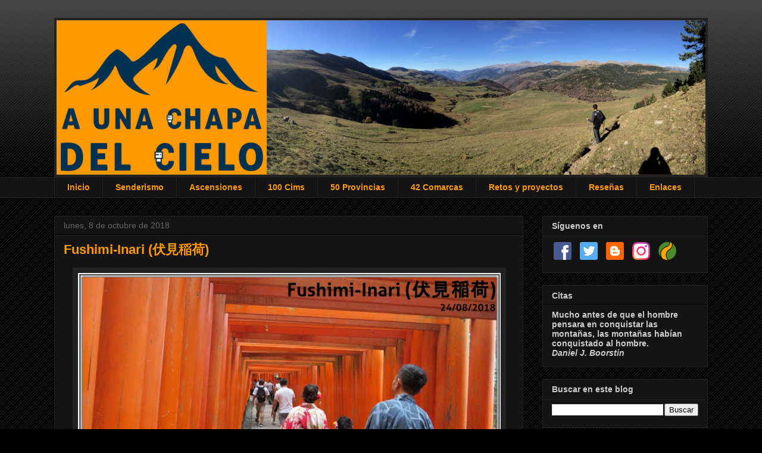

--- FILE ---
content_type: text/html; charset=UTF-8
request_url: https://www.aunachapadelcielo.com/2018/10/fushimi-inari.html
body_size: 33894
content:
<!DOCTYPE html>
<html class='v2' dir='ltr' lang='es'>
<head>
<link href='https://www.blogger.com/static/v1/widgets/335934321-css_bundle_v2.css' rel='stylesheet' type='text/css'/>
<meta content='width=1100' name='viewport'/>
<meta content='text/html; charset=UTF-8' http-equiv='Content-Type'/>
<meta content='blogger' name='generator'/>
<link href='https://www.aunachapadelcielo.com/favicon.ico' rel='icon' type='image/x-icon'/>
<link href='https://www.aunachapadelcielo.com/2018/10/fushimi-inari.html' rel='canonical'/>
<link rel="alternate" type="application/atom+xml" title="A una chapa del cielo - Atom" href="https://www.aunachapadelcielo.com/feeds/posts/default" />
<link rel="alternate" type="application/rss+xml" title="A una chapa del cielo - RSS" href="https://www.aunachapadelcielo.com/feeds/posts/default?alt=rss" />
<link rel="service.post" type="application/atom+xml" title="A una chapa del cielo - Atom" href="https://www.blogger.com/feeds/700453780957664663/posts/default" />

<link rel="alternate" type="application/atom+xml" title="A una chapa del cielo - Atom" href="https://www.aunachapadelcielo.com/feeds/7132557164017273296/comments/default" />
<!--Can't find substitution for tag [blog.ieCssRetrofitLinks]-->
<link href='https://blogger.googleusercontent.com/img/b/R29vZ2xl/AVvXsEh-0THP5LqBT7F_64i2PfDl6oGi4VDIjiniQ6SKBqNGUN97Hbj58DYDDzFyrl_PMkuVEdseZomSFKZpQArW_tae5BLvT4O9wDi_urKl1CMYPH2DL5DLxn5cZ8clW6UX-szrmLf3kRWFYdyi/s640/Fushimi-Inari+00.jpg' rel='image_src'/>
<meta content='https://www.aunachapadelcielo.com/2018/10/fushimi-inari.html' property='og:url'/>
<meta content='Fushimi-Inari (伏見稲荷)' property='og:title'/>
<meta content='Blog sobre deportes de montaña, esqui, escalada, descenso de barrancos, senderismo, etc' property='og:description'/>
<meta content='https://blogger.googleusercontent.com/img/b/R29vZ2xl/AVvXsEh-0THP5LqBT7F_64i2PfDl6oGi4VDIjiniQ6SKBqNGUN97Hbj58DYDDzFyrl_PMkuVEdseZomSFKZpQArW_tae5BLvT4O9wDi_urKl1CMYPH2DL5DLxn5cZ8clW6UX-szrmLf3kRWFYdyi/w1200-h630-p-k-no-nu/Fushimi-Inari+00.jpg' property='og:image'/>
<title>A una chapa del cielo: Fushimi-Inari (伏見稲荷)</title>
<style id='page-skin-1' type='text/css'><!--
/*
-----------------------------------------------
Blogger Template Style
Name:     Awesome Inc.
Designer: Tina Chen
URL:      tinachen.org
----------------------------------------------- */
/* Content
----------------------------------------------- */
body {
font: normal normal 15px Arial, Tahoma, Helvetica, FreeSans, sans-serif;
color: #cccccc;
background: #000000 url(https://resources.blogblog.com/blogblog/data/1kt/awesomeinc/body_background_dark.png) repeat scroll top left;
}
html body .content-outer {
min-width: 0;
max-width: 100%;
width: 100%;
}
a:link {
text-decoration: none;
color: #ff9900;
}
a:visited {
text-decoration: none;
color: #b45f06;
}
a:hover {
text-decoration: underline;
color: #cccccc;
}
.body-fauxcolumn-outer .cap-top {
position: absolute;
z-index: 1;
height: 276px;
width: 100%;
background: transparent url(https://resources.blogblog.com/blogblog/data/1kt/awesomeinc/body_gradient_dark.png) repeat-x scroll top left;
_background-image: none;
}
/* Columns
----------------------------------------------- */
.content-inner {
padding: 0;
}
.header-inner .section {
margin: 0 16px;
}
.tabs-inner .section {
margin: 0 16px;
}
.main-inner {
padding-top: 30px;
}
.main-inner .column-center-inner,
.main-inner .column-left-inner,
.main-inner .column-right-inner {
padding: 0 5px;
}
*+html body .main-inner .column-center-inner {
margin-top: -30px;
}
#layout .main-inner .column-center-inner {
margin-top: 0;
}
/* Header
----------------------------------------------- */
.header-outer {
margin: 0 0 0 0;
background: transparent none repeat scroll 0 0;
}
.Header h1 {
font: normal bold 40px Arial, Tahoma, Helvetica, FreeSans, sans-serif;
color: #cccccc;
text-shadow: 0 0 -1px #000000;
}
.Header h1 a {
color: #cccccc;
}
.Header .description {
font: normal normal 14px Arial, Tahoma, Helvetica, FreeSans, sans-serif;
color: #cccccc;
}
.header-inner .Header .titlewrapper,
.header-inner .Header .descriptionwrapper {
padding-left: 0;
padding-right: 0;
margin-bottom: 0;
}
.header-inner .Header .titlewrapper {
padding-top: 22px;
}
/* Tabs
----------------------------------------------- */
.tabs-outer {
overflow: hidden;
position: relative;
background: #141414 none repeat scroll 0 0;
}
#layout .tabs-outer {
overflow: visible;
}
.tabs-cap-top, .tabs-cap-bottom {
position: absolute;
width: 100%;
border-top: 1px solid #222222;
}
.tabs-cap-bottom {
bottom: 0;
}
.tabs-inner .widget li a {
display: inline-block;
margin: 0;
padding: .6em 1.5em;
font: normal bold 14px Arial, Tahoma, Helvetica, FreeSans, sans-serif;
color: #ff9900;
border-top: 1px solid #222222;
border-bottom: 1px solid #222222;
border-left: 1px solid #222222;
height: 16px;
line-height: 16px;
}
.tabs-inner .widget li:last-child a {
border-right: 1px solid #222222;
}
.tabs-inner .widget li.selected a, .tabs-inner .widget li a:hover {
background: #444444 none repeat-x scroll 0 -100px;
color: #ff9900;
}
/* Headings
----------------------------------------------- */
h2 {
font: normal bold 14px Arial, Tahoma, Helvetica, FreeSans, sans-serif;
color: #cccccc;
}
/* Widgets
----------------------------------------------- */
.main-inner .section {
margin: 0 27px;
padding: 0;
}
.main-inner .column-left-outer,
.main-inner .column-right-outer {
margin-top: 0;
}
#layout .main-inner .column-left-outer,
#layout .main-inner .column-right-outer {
margin-top: 0;
}
.main-inner .column-left-inner,
.main-inner .column-right-inner {
background: transparent none repeat 0 0;
-moz-box-shadow: 0 0 0 rgba(0, 0, 0, .2);
-webkit-box-shadow: 0 0 0 rgba(0, 0, 0, .2);
-goog-ms-box-shadow: 0 0 0 rgba(0, 0, 0, .2);
box-shadow: 0 0 0 rgba(0, 0, 0, .2);
-moz-border-radius: 0;
-webkit-border-radius: 0;
-goog-ms-border-radius: 0;
border-radius: 0;
}
#layout .main-inner .column-left-inner,
#layout .main-inner .column-right-inner {
margin-top: 0;
}
.sidebar .widget {
font: normal normal 14px Arial, Tahoma, Helvetica, FreeSans, sans-serif;
color: #cccccc;
}
.sidebar .widget a:link {
color: #ff9900;
}
.sidebar .widget a:visited {
color: #b45f06;
}
.sidebar .widget a:hover {
color: #cccccc;
}
.sidebar .widget h2 {
text-shadow: 0 0 -1px #000000;
}
.main-inner .widget {
background-color: #141414;
border: 1px solid #222222;
padding: 0 15px 15px;
margin: 20px -16px;
-moz-box-shadow: 0 0 0 rgba(0, 0, 0, .2);
-webkit-box-shadow: 0 0 0 rgba(0, 0, 0, .2);
-goog-ms-box-shadow: 0 0 0 rgba(0, 0, 0, .2);
box-shadow: 0 0 0 rgba(0, 0, 0, .2);
-moz-border-radius: 0;
-webkit-border-radius: 0;
-goog-ms-border-radius: 0;
border-radius: 0;
}
.main-inner .widget h2 {
margin: 0 -15px;
padding: .6em 15px .5em;
border-bottom: 1px solid #000000;
}
.footer-inner .widget h2 {
padding: 0 0 .4em;
border-bottom: 1px solid #000000;
}
.main-inner .widget h2 + div, .footer-inner .widget h2 + div {
border-top: 1px solid #222222;
padding-top: 8px;
}
.main-inner .widget .widget-content {
margin: 0 -15px;
padding: 7px 15px 0;
}
.main-inner .widget ul, .main-inner .widget #ArchiveList ul.flat {
margin: -8px -15px 0;
padding: 0;
list-style: none;
}
.main-inner .widget #ArchiveList {
margin: -8px 0 0;
}
.main-inner .widget ul li, .main-inner .widget #ArchiveList ul.flat li {
padding: .5em 15px;
text-indent: 0;
color: #666666;
border-top: 1px solid #222222;
border-bottom: 1px solid #000000;
}
.main-inner .widget #ArchiveList ul li {
padding-top: .25em;
padding-bottom: .25em;
}
.main-inner .widget ul li:first-child, .main-inner .widget #ArchiveList ul.flat li:first-child {
border-top: none;
}
.main-inner .widget ul li:last-child, .main-inner .widget #ArchiveList ul.flat li:last-child {
border-bottom: none;
}
.post-body {
position: relative;
}
.main-inner .widget .post-body ul {
padding: 0 2.5em;
margin: .5em 0;
list-style: disc;
}
.main-inner .widget .post-body ul li {
padding: 0.25em 0;
margin-bottom: .25em;
color: #cccccc;
border: none;
}
.footer-inner .widget ul {
padding: 0;
list-style: none;
}
.widget .zippy {
color: #666666;
}
/* Posts
----------------------------------------------- */
body .main-inner .Blog {
padding: 0;
margin-bottom: 1em;
background-color: transparent;
border: none;
-moz-box-shadow: 0 0 0 rgba(0, 0, 0, 0);
-webkit-box-shadow: 0 0 0 rgba(0, 0, 0, 0);
-goog-ms-box-shadow: 0 0 0 rgba(0, 0, 0, 0);
box-shadow: 0 0 0 rgba(0, 0, 0, 0);
}
.main-inner .section:last-child .Blog:last-child {
padding: 0;
margin-bottom: 1em;
}
.main-inner .widget h2.date-header {
margin: 0 -15px 1px;
padding: 0 0 0 0;
font: normal normal 14px Arial, Tahoma, Helvetica, FreeSans, sans-serif;
color: #666666;
background: transparent none no-repeat scroll top left;
border-top: 0 solid #222222;
border-bottom: 1px solid #000000;
-moz-border-radius-topleft: 0;
-moz-border-radius-topright: 0;
-webkit-border-top-left-radius: 0;
-webkit-border-top-right-radius: 0;
border-top-left-radius: 0;
border-top-right-radius: 0;
position: static;
bottom: 100%;
right: 15px;
text-shadow: 0 0 -1px #000000;
}
.main-inner .widget h2.date-header span {
font: normal normal 14px Arial, Tahoma, Helvetica, FreeSans, sans-serif;
display: block;
padding: .5em 15px;
border-left: 0 solid #222222;
border-right: 0 solid #222222;
}
.date-outer {
position: relative;
margin: 30px 0 20px;
padding: 0 15px;
background-color: #141414;
border: 1px solid #222222;
-moz-box-shadow: 0 0 0 rgba(0, 0, 0, .2);
-webkit-box-shadow: 0 0 0 rgba(0, 0, 0, .2);
-goog-ms-box-shadow: 0 0 0 rgba(0, 0, 0, .2);
box-shadow: 0 0 0 rgba(0, 0, 0, .2);
-moz-border-radius: 0;
-webkit-border-radius: 0;
-goog-ms-border-radius: 0;
border-radius: 0;
}
.date-outer:first-child {
margin-top: 0;
}
.date-outer:last-child {
margin-bottom: 20px;
-moz-border-radius-bottomleft: 0;
-moz-border-radius-bottomright: 0;
-webkit-border-bottom-left-radius: 0;
-webkit-border-bottom-right-radius: 0;
-goog-ms-border-bottom-left-radius: 0;
-goog-ms-border-bottom-right-radius: 0;
border-bottom-left-radius: 0;
border-bottom-right-radius: 0;
}
.date-posts {
margin: 0 -15px;
padding: 0 15px;
clear: both;
}
.post-outer, .inline-ad {
border-top: 1px solid #222222;
margin: 0 -15px;
padding: 15px 15px;
}
.post-outer {
padding-bottom: 10px;
}
.post-outer:first-child {
padding-top: 0;
border-top: none;
}
.post-outer:last-child, .inline-ad:last-child {
border-bottom: none;
}
.post-body {
position: relative;
}
.post-body img {
padding: 8px;
background: #222222;
border: 1px solid transparent;
-moz-box-shadow: 0 0 0 rgba(0, 0, 0, .2);
-webkit-box-shadow: 0 0 0 rgba(0, 0, 0, .2);
box-shadow: 0 0 0 rgba(0, 0, 0, .2);
-moz-border-radius: 0;
-webkit-border-radius: 0;
border-radius: 0;
}
h3.post-title, h4 {
font: normal bold 22px Arial, Tahoma, Helvetica, FreeSans, sans-serif;
color: #ff9900;
}
h3.post-title a {
font: normal bold 22px Arial, Tahoma, Helvetica, FreeSans, sans-serif;
color: #ff9900;
}
h3.post-title a:hover {
color: #cccccc;
text-decoration: underline;
}
.post-header {
margin: 0 0 1em;
}
.post-body {
line-height: 1.4;
}
.post-outer h2 {
color: #cccccc;
}
.post-footer {
margin: 1.5em 0 0;
}
#blog-pager {
padding: 15px;
font-size: 120%;
background-color: #141414;
border: 1px solid #222222;
-moz-box-shadow: 0 0 0 rgba(0, 0, 0, .2);
-webkit-box-shadow: 0 0 0 rgba(0, 0, 0, .2);
-goog-ms-box-shadow: 0 0 0 rgba(0, 0, 0, .2);
box-shadow: 0 0 0 rgba(0, 0, 0, .2);
-moz-border-radius: 0;
-webkit-border-radius: 0;
-goog-ms-border-radius: 0;
border-radius: 0;
-moz-border-radius-topleft: 0;
-moz-border-radius-topright: 0;
-webkit-border-top-left-radius: 0;
-webkit-border-top-right-radius: 0;
-goog-ms-border-top-left-radius: 0;
-goog-ms-border-top-right-radius: 0;
border-top-left-radius: 0;
border-top-right-radius-topright: 0;
margin-top: 1em;
}
.blog-feeds, .post-feeds {
margin: 1em 0;
text-align: center;
color: #cccccc;
}
.blog-feeds a, .post-feeds a {
color: #ff9900;
}
.blog-feeds a:visited, .post-feeds a:visited {
color: #b45f06;
}
.blog-feeds a:hover, .post-feeds a:hover {
color: #cccccc;
}
.post-outer .comments {
margin-top: 2em;
}
/* Comments
----------------------------------------------- */
.comments .comments-content .icon.blog-author {
background-repeat: no-repeat;
background-image: url([data-uri]);
}
.comments .comments-content .loadmore a {
border-top: 1px solid #222222;
border-bottom: 1px solid #222222;
}
.comments .continue {
border-top: 2px solid #222222;
}
/* Footer
----------------------------------------------- */
.footer-outer {
margin: -0 0 -1px;
padding: 0 0 0;
color: #cccccc;
overflow: hidden;
}
.footer-fauxborder-left {
border-top: 1px solid #222222;
background: #141414 none repeat scroll 0 0;
-moz-box-shadow: 0 0 0 rgba(0, 0, 0, .2);
-webkit-box-shadow: 0 0 0 rgba(0, 0, 0, .2);
-goog-ms-box-shadow: 0 0 0 rgba(0, 0, 0, .2);
box-shadow: 0 0 0 rgba(0, 0, 0, .2);
margin: 0 -0;
}
/* Mobile
----------------------------------------------- */
body.mobile {
background-size: auto;
}
.mobile .body-fauxcolumn-outer {
background: transparent none repeat scroll top left;
}
*+html body.mobile .main-inner .column-center-inner {
margin-top: 0;
}
.mobile .main-inner .widget {
padding: 0 0 15px;
}
.mobile .main-inner .widget h2 + div,
.mobile .footer-inner .widget h2 + div {
border-top: none;
padding-top: 0;
}
.mobile .footer-inner .widget h2 {
padding: 0.5em 0;
border-bottom: none;
}
.mobile .main-inner .widget .widget-content {
margin: 0;
padding: 7px 0 0;
}
.mobile .main-inner .widget ul,
.mobile .main-inner .widget #ArchiveList ul.flat {
margin: 0 -15px 0;
}
.mobile .main-inner .widget h2.date-header {
right: 0;
}
.mobile .date-header span {
padding: 0.4em 0;
}
.mobile .date-outer:first-child {
margin-bottom: 0;
border: 1px solid #222222;
-moz-border-radius-topleft: 0;
-moz-border-radius-topright: 0;
-webkit-border-top-left-radius: 0;
-webkit-border-top-right-radius: 0;
-goog-ms-border-top-left-radius: 0;
-goog-ms-border-top-right-radius: 0;
border-top-left-radius: 0;
border-top-right-radius: 0;
}
.mobile .date-outer {
border-color: #222222;
border-width: 0 1px 1px;
}
.mobile .date-outer:last-child {
margin-bottom: 0;
}
.mobile .main-inner {
padding: 0;
}
.mobile .header-inner .section {
margin: 0;
}
.mobile .post-outer, .mobile .inline-ad {
padding: 5px 0;
}
.mobile .tabs-inner .section {
margin: 0 10px;
}
.mobile .main-inner .widget h2 {
margin: 0;
padding: 0;
}
.mobile .main-inner .widget h2.date-header span {
padding: 0;
}
.mobile .main-inner .widget .widget-content {
margin: 0;
padding: 7px 0 0;
}
.mobile #blog-pager {
border: 1px solid transparent;
background: #141414 none repeat scroll 0 0;
}
.mobile .main-inner .column-left-inner,
.mobile .main-inner .column-right-inner {
background: transparent none repeat 0 0;
-moz-box-shadow: none;
-webkit-box-shadow: none;
-goog-ms-box-shadow: none;
box-shadow: none;
}
.mobile .date-posts {
margin: 0;
padding: 0;
}
.mobile .footer-fauxborder-left {
margin: 0;
border-top: inherit;
}
.mobile .main-inner .section:last-child .Blog:last-child {
margin-bottom: 0;
}
.mobile-index-contents {
color: #cccccc;
}
.mobile .mobile-link-button {
background: #ff9900 none repeat scroll 0 0;
}
.mobile-link-button a:link, .mobile-link-button a:visited {
color: #ffffff;
}
.mobile .tabs-inner .PageList .widget-content {
background: transparent;
border-top: 1px solid;
border-color: #222222;
color: #ff9900;
}
.mobile .tabs-inner .PageList .widget-content .pagelist-arrow {
border-left: 1px solid #222222;
}

--></style>
<style id='template-skin-1' type='text/css'><!--
body {
min-width: 1130px;
}
.content-outer, .content-fauxcolumn-outer, .region-inner {
min-width: 1130px;
max-width: 1130px;
_width: 1130px;
}
.main-inner .columns {
padding-left: 0;
padding-right: 310px;
}
.main-inner .fauxcolumn-center-outer {
left: 0;
right: 310px;
/* IE6 does not respect left and right together */
_width: expression(this.parentNode.offsetWidth -
parseInt("0") -
parseInt("310px") + 'px');
}
.main-inner .fauxcolumn-left-outer {
width: 0;
}
.main-inner .fauxcolumn-right-outer {
width: 310px;
}
.main-inner .column-left-outer {
width: 0;
right: 100%;
margin-left: -0;
}
.main-inner .column-right-outer {
width: 310px;
margin-right: -310px;
}
#layout {
min-width: 0;
}
#layout .content-outer {
min-width: 0;
width: 800px;
}
#layout .region-inner {
min-width: 0;
width: auto;
}
body#layout div.add_widget {
padding: 8px;
}
body#layout div.add_widget a {
margin-left: 32px;
}
--></style>
<link href='https://www.blogger.com/dyn-css/authorization.css?targetBlogID=700453780957664663&amp;zx=f1cfc0e2-2780-4a1b-987c-642409d4fd7a' media='none' onload='if(media!=&#39;all&#39;)media=&#39;all&#39;' rel='stylesheet'/><noscript><link href='https://www.blogger.com/dyn-css/authorization.css?targetBlogID=700453780957664663&amp;zx=f1cfc0e2-2780-4a1b-987c-642409d4fd7a' rel='stylesheet'/></noscript>
<meta name='google-adsense-platform-account' content='ca-host-pub-1556223355139109'/>
<meta name='google-adsense-platform-domain' content='blogspot.com'/>

</head>
<body class='loading variant-dark'>
<div class='navbar no-items section' id='navbar' name='Barra de navegación'>
</div>
<div class='body-fauxcolumns'>
<div class='fauxcolumn-outer body-fauxcolumn-outer'>
<div class='cap-top'>
<div class='cap-left'></div>
<div class='cap-right'></div>
</div>
<div class='fauxborder-left'>
<div class='fauxborder-right'></div>
<div class='fauxcolumn-inner'>
</div>
</div>
<div class='cap-bottom'>
<div class='cap-left'></div>
<div class='cap-right'></div>
</div>
</div>
</div>
<div class='content'>
<div class='content-fauxcolumns'>
<div class='fauxcolumn-outer content-fauxcolumn-outer'>
<div class='cap-top'>
<div class='cap-left'></div>
<div class='cap-right'></div>
</div>
<div class='fauxborder-left'>
<div class='fauxborder-right'></div>
<div class='fauxcolumn-inner'>
</div>
</div>
<div class='cap-bottom'>
<div class='cap-left'></div>
<div class='cap-right'></div>
</div>
</div>
</div>
<div class='content-outer'>
<div class='content-cap-top cap-top'>
<div class='cap-left'></div>
<div class='cap-right'></div>
</div>
<div class='fauxborder-left content-fauxborder-left'>
<div class='fauxborder-right content-fauxborder-right'></div>
<div class='content-inner'>
<header>
<div class='header-outer'>
<div class='header-cap-top cap-top'>
<div class='cap-left'></div>
<div class='cap-right'></div>
</div>
<div class='fauxborder-left header-fauxborder-left'>
<div class='fauxborder-right header-fauxborder-right'></div>
<div class='region-inner header-inner'>
<div class='header section' id='header' name='Cabecera'><div class='widget Header' data-version='1' id='Header1'>
<div id='header-inner'>
<a href='https://www.aunachapadelcielo.com/' style='display: block'>
<img alt='A una chapa del cielo' height='267px; ' id='Header1_headerimg' src='https://blogger.googleusercontent.com/img/b/R29vZ2xl/AVvXsEjcTRuC3PieXkM6cBF39dw4Az4KExNSmFSFeyiWUYSgnGhQFvsUaziw5CGeush1HXhMVjBlyEe9KIbNv4-pnRudnozd8e_g8kAPBEenV_SNlHX2BckFrX_mdC1UpjLAxigmcKxtjGXvxBQW/s1600/Portada3.jpg' style='display: block' width='1098px; '/>
</a>
</div>
</div></div>
</div>
</div>
<div class='header-cap-bottom cap-bottom'>
<div class='cap-left'></div>
<div class='cap-right'></div>
</div>
</div>
</header>
<div class='tabs-outer'>
<div class='tabs-cap-top cap-top'>
<div class='cap-left'></div>
<div class='cap-right'></div>
</div>
<div class='fauxborder-left tabs-fauxborder-left'>
<div class='fauxborder-right tabs-fauxborder-right'></div>
<div class='region-inner tabs-inner'>
<div class='tabs section' id='crosscol' name='Multicolumnas'><div class='widget PageList' data-version='1' id='PageList1'>
<h2>Páginas</h2>
<div class='widget-content'>
<ul>
<li>
<a href='https://www.aunachapadelcielo.com/'>Inicio</a>
</li>
<li>
<a href='https://www.aunachapadelcielo.com/p/senderismo.html'>Senderismo</a>
</li>
<li>
<a href='https://www.aunachapadelcielo.com/p/ascensiones_11.html'>Ascensiones</a>
</li>
<li>
<a href='https://www.aunachapadelcielo.com/p/100-cims.html'>100 Cims</a>
</li>
<li>
<a href='https://www.aunachapadelcielo.com/p/50-provincias-50-cimas.html'>50 Provincias</a>
</li>
<li>
<a href='https://www.aunachapadelcielo.com/p/42-comarcas.html'>42 Comarcas</a>
</li>
<li>
<a href='https://www.aunachapadelcielo.com/p/retos.html'>Retos y proyectos</a>
</li>
<li>
<a href='https://www.aunachapadelcielo.com/p/resenas.html'>Reseñas</a>
</li>
<li>
<a href='https://www.aunachapadelcielo.com/p/enlaces-en-esta-seccion-podeis.html'>Enlaces</a>
</li>
</ul>
<div class='clear'></div>
</div>
</div></div>
<div class='tabs no-items section' id='crosscol-overflow' name='Cross-Column 2'></div>
</div>
</div>
<div class='tabs-cap-bottom cap-bottom'>
<div class='cap-left'></div>
<div class='cap-right'></div>
</div>
</div>
<div class='main-outer'>
<div class='main-cap-top cap-top'>
<div class='cap-left'></div>
<div class='cap-right'></div>
</div>
<div class='fauxborder-left main-fauxborder-left'>
<div class='fauxborder-right main-fauxborder-right'></div>
<div class='region-inner main-inner'>
<div class='columns fauxcolumns'>
<div class='fauxcolumn-outer fauxcolumn-center-outer'>
<div class='cap-top'>
<div class='cap-left'></div>
<div class='cap-right'></div>
</div>
<div class='fauxborder-left'>
<div class='fauxborder-right'></div>
<div class='fauxcolumn-inner'>
</div>
</div>
<div class='cap-bottom'>
<div class='cap-left'></div>
<div class='cap-right'></div>
</div>
</div>
<div class='fauxcolumn-outer fauxcolumn-left-outer'>
<div class='cap-top'>
<div class='cap-left'></div>
<div class='cap-right'></div>
</div>
<div class='fauxborder-left'>
<div class='fauxborder-right'></div>
<div class='fauxcolumn-inner'>
</div>
</div>
<div class='cap-bottom'>
<div class='cap-left'></div>
<div class='cap-right'></div>
</div>
</div>
<div class='fauxcolumn-outer fauxcolumn-right-outer'>
<div class='cap-top'>
<div class='cap-left'></div>
<div class='cap-right'></div>
</div>
<div class='fauxborder-left'>
<div class='fauxborder-right'></div>
<div class='fauxcolumn-inner'>
</div>
</div>
<div class='cap-bottom'>
<div class='cap-left'></div>
<div class='cap-right'></div>
</div>
</div>
<!-- corrects IE6 width calculation -->
<div class='columns-inner'>
<div class='column-center-outer'>
<div class='column-center-inner'>
<div class='main section' id='main' name='Principal'><div class='widget Blog' data-version='1' id='Blog1'>
<div class='blog-posts hfeed'>

          <div class="date-outer">
        
<h2 class='date-header'><span>lunes, 8 de octubre de 2018</span></h2>

          <div class="date-posts">
        
<div class='post-outer'>
<div class='post hentry uncustomized-post-template' itemprop='blogPost' itemscope='itemscope' itemtype='http://schema.org/BlogPosting'>
<meta content='https://blogger.googleusercontent.com/img/b/R29vZ2xl/AVvXsEh-0THP5LqBT7F_64i2PfDl6oGi4VDIjiniQ6SKBqNGUN97Hbj58DYDDzFyrl_PMkuVEdseZomSFKZpQArW_tae5BLvT4O9wDi_urKl1CMYPH2DL5DLxn5cZ8clW6UX-szrmLf3kRWFYdyi/s640/Fushimi-Inari+00.jpg' itemprop='image_url'/>
<meta content='700453780957664663' itemprop='blogId'/>
<meta content='7132557164017273296' itemprop='postId'/>
<a name='7132557164017273296'></a>
<h3 class='post-title entry-title' itemprop='name'>
Fushimi-Inari (伏見稲荷)
</h3>
<div class='post-header'>
<div class='post-header-line-1'></div>
</div>
<div class='post-body entry-content' id='post-body-7132557164017273296' itemprop='description articleBody'>
<div class="separator" style="clear: both; text-align: center;">
<a href="https://blogger.googleusercontent.com/img/b/R29vZ2xl/AVvXsEh-0THP5LqBT7F_64i2PfDl6oGi4VDIjiniQ6SKBqNGUN97Hbj58DYDDzFyrl_PMkuVEdseZomSFKZpQArW_tae5BLvT4O9wDi_urKl1CMYPH2DL5DLxn5cZ8clW6UX-szrmLf3kRWFYdyi/s1600/Fushimi-Inari+00.jpg" imageanchor="1" style="margin-left: 1em; margin-right: 1em;"><img border="0" data-original-height="900" data-original-width="1600" src="https://blogger.googleusercontent.com/img/b/R29vZ2xl/AVvXsEh-0THP5LqBT7F_64i2PfDl6oGi4VDIjiniQ6SKBqNGUN97Hbj58DYDDzFyrl_PMkuVEdseZomSFKZpQArW_tae5BLvT4O9wDi_urKl1CMYPH2DL5DLxn5cZ8clW6UX-szrmLf3kRWFYdyi/s640/Fushimi-Inari+00.jpg" width="710" /></a></div>
<br />
En el santuario de Fushimi-Inari (伏見稲荷), dedicado a la deidad de la fertilidad, el arroz, la agricultura, los zorros, la industria y el éxito en general y representada por un zorro o kitsune, de nombre Ianari, encontramos uno de las imagenes más conocidas de todo Japón, sus caminos flanqueados por miles de toriis rojos.<br />
<br />
<a name="more"></a>En esta ocasión abandonamos las tranquilas montañas por una ruta algo más urbanita, pero es que la ocasión se lo merece, ya que recorrer los senderos de Fushimi Inari y subir hasta la cima del monte Inariyama es una auténtica delicia para los sentidos.<br />
<br />
El templo sintoísta de Fushimi Inari se encuentra en el sur de la ciudad de Kioto, antigua capital del imperio japonés durante la época Edo.<br />
<br />
Nada más llegar a la entrada del templo nos encontramos con una estatua de Inari, un zorro espiritual o kitsune justo al lado del torii que da acceso al complejo del templo.<br />
<br />
<div class="separator" style="clear: both; text-align: center;">
<a href="https://blogger.googleusercontent.com/img/b/R29vZ2xl/AVvXsEiWn9RtBjzxDQK4e5s5cia24sLwCR_nYK5Pq2QvZVGP6KdbmyRE-mUBsz5OJph7z7HjozAlI_o7ee09jzzLM_DbL9RmokyTNdiIu7UyPQlccx3qcJmB8lmKVdyHTZI5g9-ClABZGwFZ_Hqc/s1600/Fushimi-Inari+01.jpg" imageanchor="1" style="margin-left: 1em; margin-right: 1em;"><img border="0" data-original-height="768" data-original-width="1024" height="480" src="https://blogger.googleusercontent.com/img/b/R29vZ2xl/AVvXsEiWn9RtBjzxDQK4e5s5cia24sLwCR_nYK5Pq2QvZVGP6KdbmyRE-mUBsz5OJph7z7HjozAlI_o7ee09jzzLM_DbL9RmokyTNdiIu7UyPQlccx3qcJmB8lmKVdyHTZI5g9-ClABZGwFZ_Hqc/s640/Fushimi-Inari+01.jpg" width="640" /></a></div>
<br />
<table align="center" cellpadding="0" cellspacing="0" class="tr-caption-container" style="margin-left: auto; margin-right: auto; text-align: center;"><tbody>
<tr><td style="text-align: center;"><a href="https://blogger.googleusercontent.com/img/b/R29vZ2xl/AVvXsEjqMsFiIh5W4AQCXXstJ7pI0haY-z0weV2ookA_JlnccckxHJunq2Sk90Bak3ME7iXejE0jP-zYnVxXgFLc2Ntp8Kxg0qJVgm_2fQV2HpVMUurCO2ThzVorMavanKjeUBxG3y_wCL4oNdhc/s1600/Fushimi-Inari+02.jpg" imageanchor="1" style="margin-left: auto; margin-right: auto;"><img border="0" data-original-height="768" data-original-width="1024" height="480" src="https://blogger.googleusercontent.com/img/b/R29vZ2xl/AVvXsEjqMsFiIh5W4AQCXXstJ7pI0haY-z0weV2ookA_JlnccckxHJunq2Sk90Bak3ME7iXejE0jP-zYnVxXgFLc2Ntp8Kxg0qJVgm_2fQV2HpVMUurCO2ThzVorMavanKjeUBxG3y_wCL4oNdhc/s640/Fushimi-Inari+02.jpg" width="640" /></a></td></tr>
<tr><td class="tr-caption" style="text-align: center;">Inari, zorro espiritual o kitsune</td></tr>
</tbody></table>
<br />
Avanzamos por una ancha calle que nos deja delante de otro gran torii, justo antes de la puerta Fushimi Inari-Taisha y del primero de los templos, el&nbsp;Fushimiinari Shrine Gehaiden.<br />
<br />
<div class="separator" style="clear: both; text-align: center;">
<a href="https://blogger.googleusercontent.com/img/b/R29vZ2xl/AVvXsEi21kX6Q3_dGUXbBEkTuA1i_U9KwKENNYz0AE3Of_F_ITT3qzveV0FlZ5VvHA56TK3BRh9azbxel81fUeGuMRip2Qg8dC_K1C68I6Pl23-vUplQmjm4tgeuyttr037EN4d83_kGFDxKcY3n/s1600/Fushimi-Inari+03.jpg" imageanchor="1" style="margin-left: 1em; margin-right: 1em;"><img border="0" data-original-height="768" data-original-width="1024" height="480" src="https://blogger.googleusercontent.com/img/b/R29vZ2xl/AVvXsEi21kX6Q3_dGUXbBEkTuA1i_U9KwKENNYz0AE3Of_F_ITT3qzveV0FlZ5VvHA56TK3BRh9azbxel81fUeGuMRip2Qg8dC_K1C68I6Pl23-vUplQmjm4tgeuyttr037EN4d83_kGFDxKcY3n/s640/Fushimi-Inari+03.jpg" width="640" /></a></div>
<br />
<table align="center" cellpadding="0" cellspacing="0" class="tr-caption-container" style="margin-left: auto; margin-right: auto; text-align: center;"><tbody>
<tr><td style="text-align: center;"><a href="https://blogger.googleusercontent.com/img/b/R29vZ2xl/AVvXsEhoeOsZPaJVbXsBJqMGTRCGkR7jfyEakZUm-zT19kazY9SMfnLRViTyjaR8Op1AzztVcb8OTe5YEjUAYsEbqCnoiL-d3O0JGJoBjWGkCSsPouFj5mBMHzbxDKiOQG9KtPKPy73dAoACziDq/s1600/Fushimi-Inari+04.jpg" imageanchor="1" style="margin-left: auto; margin-right: auto;"><img border="0" data-original-height="768" data-original-width="1024" height="480" src="https://blogger.googleusercontent.com/img/b/R29vZ2xl/AVvXsEhoeOsZPaJVbXsBJqMGTRCGkR7jfyEakZUm-zT19kazY9SMfnLRViTyjaR8Op1AzztVcb8OTe5YEjUAYsEbqCnoiL-d3O0JGJoBjWGkCSsPouFj5mBMHzbxDKiOQG9KtPKPy73dAoACziDq/s640/Fushimi-Inari+04.jpg" width="640" /></a></td></tr>
<tr><td class="tr-caption" style="text-align: center;">Empezamos a ver grandes toriis</td></tr>
</tbody></table>
<br />
Justo detrás encontramos el templo principal, el&nbsp;Fushimiinari Shrine Naihaiden.<br />
<br />
<div class="separator" style="clear: both; text-align: center;">
<a href="https://blogger.googleusercontent.com/img/b/R29vZ2xl/AVvXsEhw0TYQ5MfEGsX-hcgc9R7WPcfOmDkC2EWeUJmNb6wHXzMKEr26x1rqaoogDsVMBTOFZrZMrxBmnU6Uyvnir9SHM3kyYlo7OSScxJ8JrNIbPvXEd6yqG62iksudRy2MiVqv_5CirDK5kjjl/s1600/Fushimi-Inari+05.jpg" imageanchor="1" style="margin-left: 1em; margin-right: 1em;"><img border="0" data-original-height="768" data-original-width="1024" height="480" src="https://blogger.googleusercontent.com/img/b/R29vZ2xl/AVvXsEhw0TYQ5MfEGsX-hcgc9R7WPcfOmDkC2EWeUJmNb6wHXzMKEr26x1rqaoogDsVMBTOFZrZMrxBmnU6Uyvnir9SHM3kyYlo7OSScxJ8JrNIbPvXEd6yqG62iksudRy2MiVqv_5CirDK5kjjl/s640/Fushimi-Inari+05.jpg" width="640" /></a></div>
<br />
<div class="separator" style="clear: both; text-align: center;">
<a href="https://blogger.googleusercontent.com/img/b/R29vZ2xl/AVvXsEjrxGPP6x7mcQOPlN1Kw3qIvEozXmdoQ5SlHuVqeAQS4TMVNTUudmARyqoaS1XW3kVCuq-KR8IKPJmgTPXnWMpYrRMEB93G22eRIOfneCj12jRZClqH-CTS8N0whQqrN_DMRIfyVhJJcbxG/s1600/Fushimi-Inari+06.jpg" imageanchor="1" style="margin-left: 1em; margin-right: 1em;"><img border="0" data-original-height="768" data-original-width="1024" height="480" src="https://blogger.googleusercontent.com/img/b/R29vZ2xl/AVvXsEjrxGPP6x7mcQOPlN1Kw3qIvEozXmdoQ5SlHuVqeAQS4TMVNTUudmARyqoaS1XW3kVCuq-KR8IKPJmgTPXnWMpYrRMEB93G22eRIOfneCj12jRZClqH-CTS8N0whQqrN_DMRIfyVhJJcbxG/s640/Fushimi-Inari+06.jpg" width="640" /></a></div>
<br />
<table align="center" cellpadding="0" cellspacing="0" class="tr-caption-container" style="margin-left: auto; margin-right: auto; text-align: center;"><tbody>
<tr><td style="text-align: center;"><a href="https://blogger.googleusercontent.com/img/b/R29vZ2xl/AVvXsEg_N9fQNVVmN8SyXMZZ-OcllMgH5vD5ImqcCQBY3-oU9rIH_hoscvb0I7il-bkWiMEmaZc5IWZgEVxzfS5lYP59zw8q3rspBj709SRbhnHdOopopR9o7dP23q64DzQI0tLISR2CWMj9MADs/s1600/Fushimi-Inari+07.jpg" imageanchor="1" style="margin-left: auto; margin-right: auto;"><img border="0" data-original-height="768" data-original-width="1024" height="480" src="https://blogger.googleusercontent.com/img/b/R29vZ2xl/AVvXsEg_N9fQNVVmN8SyXMZZ-OcllMgH5vD5ImqcCQBY3-oU9rIH_hoscvb0I7il-bkWiMEmaZc5IWZgEVxzfS5lYP59zw8q3rspBj709SRbhnHdOopopR9o7dP23q64DzQI0tLISR2CWMj9MADs/s640/Fushimi-Inari+07.jpg" width="640" /></a></td></tr>
<tr><td class="tr-caption" style="text-align: center;">Fushimiinari Shrine Naihaiden</td></tr>
</tbody></table>
<br />
Después de las fotos de rigor nos dirigimos hacia el principio del sendero que nos ha de llevar a la cima y que irá en casi todo momento flanqueado por infinidad de toriis.<br />
<br />
<table align="center" cellpadding="0" cellspacing="0" class="tr-caption-container" style="margin-left: auto; margin-right: auto; text-align: center;"><tbody>
<tr><td style="text-align: center;"><a href="https://blogger.googleusercontent.com/img/b/R29vZ2xl/AVvXsEjpi5sx1J-OOkc5PL3g1SJswfptg6yzb6Ev-vieNF3990q8kt0dCXZoPflCcmBidkZOHdwUXgqz8OsTCf6eqXtgxm5eUJ5SROpQAyOOmHFT49tuSC6fgEGNBAK_leIDZwDJ83FIIN0GSUqn/s1600/Fushimi-Inari+08.jpg" imageanchor="1" style="margin-left: auto; margin-right: auto;"><img border="0" data-original-height="768" data-original-width="1024" height="480" src="https://blogger.googleusercontent.com/img/b/R29vZ2xl/AVvXsEjpi5sx1J-OOkc5PL3g1SJswfptg6yzb6Ev-vieNF3990q8kt0dCXZoPflCcmBidkZOHdwUXgqz8OsTCf6eqXtgxm5eUJ5SROpQAyOOmHFT49tuSC6fgEGNBAK_leIDZwDJ83FIIN0GSUqn/s640/Fushimi-Inari+08.jpg" width="640" /></a></td></tr>
<tr><td class="tr-caption" style="text-align: center;">Empieza el camino de los toriis</td></tr>
</tbody></table>
<br />
<table align="center" cellpadding="0" cellspacing="0" class="tr-caption-container" style="margin-left: auto; margin-right: auto; text-align: center;"><tbody>
<tr><td style="text-align: center;"><a href="https://blogger.googleusercontent.com/img/b/R29vZ2xl/AVvXsEjV0Duv0X9x4f_lmMJz34Orlvrh3jUsNTbYZdkk5bybpMMlm3a1aOavnl6N6FMRmzrg_XKYaaANDnw1oKq9hbhUJpC0CqnYIwsGFlvdbKa2ommd5820apwkSCoNamahinD0lM9sh-RVLQpQ/s1600/Fushimi-Inari+09.jpg" imageanchor="1" style="margin-left: auto; margin-right: auto;"><img border="0" data-original-height="768" data-original-width="1024" height="480" src="https://blogger.googleusercontent.com/img/b/R29vZ2xl/AVvXsEjV0Duv0X9x4f_lmMJz34Orlvrh3jUsNTbYZdkk5bybpMMlm3a1aOavnl6N6FMRmzrg_XKYaaANDnw1oKq9hbhUJpC0CqnYIwsGFlvdbKa2ommd5820apwkSCoNamahinD0lM9sh-RVLQpQ/s640/Fushimi-Inari+09.jpg" width="640" /></a></td></tr>
<tr><td class="tr-caption" style="text-align: center;">Es muy bonito caminar bajo estas puertas</td></tr>
</tbody></table>
<br />
Tras un rato avanzando llegamos al punto más famoso y bonito de todos, dos caminos paralelos, ambos flanqueados por cientos de toriis, completamente pegados los unos a los otros, por lo que el efecto visual es impresionante.<br />
<br />
<table align="center" cellpadding="0" cellspacing="0" class="tr-caption-container" style="margin-left: auto; margin-right: auto; text-align: center;"><tbody>
<tr><td style="text-align: center;"><a href="https://blogger.googleusercontent.com/img/b/R29vZ2xl/AVvXsEitjjgkiouWi-9aORtzcNIFPwvqggpdPNydTI7PFXWFHjuunuI6mn55fRLrcFd5RfcKbOL2jH2a2rMgeXFlDo_R3wbOxbaKqkMcAdoxNejWe0GIYxe_Tpl1elbBh1u0S06OJgdVuJk6uBsG/s1600/Fushimi-Inari+10.jpg" imageanchor="1" style="margin-left: auto; margin-right: auto;"><img border="0" data-original-height="768" data-original-width="1024" height="480" src="https://blogger.googleusercontent.com/img/b/R29vZ2xl/AVvXsEitjjgkiouWi-9aORtzcNIFPwvqggpdPNydTI7PFXWFHjuunuI6mn55fRLrcFd5RfcKbOL2jH2a2rMgeXFlDo_R3wbOxbaKqkMcAdoxNejWe0GIYxe_Tpl1elbBh1u0S06OJgdVuJk6uBsG/s640/Fushimi-Inari+10.jpg" width="640" /></a></td></tr>
<tr><td class="tr-caption" style="text-align: center;">Llegamos a una de las partes más fotografiadas de todo Japón</td></tr>
</tbody></table>
<br />
<table align="center" cellpadding="0" cellspacing="0" class="tr-caption-container" style="margin-left: auto; margin-right: auto; text-align: center;"><tbody>
<tr><td style="text-align: center;"><a href="https://blogger.googleusercontent.com/img/b/R29vZ2xl/AVvXsEhgqRaY9IVtjwRY3Sk6PtpbS23f-O141mft_GN4kwSZkqgpM7YlpbWsM1kl4O1Hj2SwiHERH7fwiryOKWwer7UtIFYWETfVft80azppudDi8vsKF_8sO4ZbJh_vCIAEKBr3DpGj357GPzYS/s1600/Fushimi-Inari+11.jpg" imageanchor="1" style="margin-left: auto; margin-right: auto;"><img border="0" data-original-height="768" data-original-width="1024" height="480" src="https://blogger.googleusercontent.com/img/b/R29vZ2xl/AVvXsEhgqRaY9IVtjwRY3Sk6PtpbS23f-O141mft_GN4kwSZkqgpM7YlpbWsM1kl4O1Hj2SwiHERH7fwiryOKWwer7UtIFYWETfVft80azppudDi8vsKF_8sO4ZbJh_vCIAEKBr3DpGj357GPzYS/s640/Fushimi-Inari+11.jpg" width="640" /></a></td></tr>
<tr><td class="tr-caption" style="text-align: center;">Muchos japoneses se pasean con el kimono o yukata tradicional</td></tr>
</tbody></table>
<br />
<table align="center" cellpadding="0" cellspacing="0" class="tr-caption-container" style="margin-left: auto; margin-right: auto; text-align: center;"><tbody>
<tr><td style="text-align: center;"><a href="https://blogger.googleusercontent.com/img/b/R29vZ2xl/AVvXsEgNc1zd0ZZqJNArmF3tDO8DuJUwFP3dJOyKZSNftuPvXdzArMPS84udkK0D98EgxVPxD3SVKCz2xQvDaiCZnvVb4hIkRyAJzkdhXivPV9lCrgAYp9v4LNF4EC34NiWFSGyBMmXGV7BrYyTE/s1600/Fushimi-Inari+12.jpg" imageanchor="1" style="margin-left: auto; margin-right: auto;"><img border="0" data-original-height="768" data-original-width="1024" height="480" src="https://blogger.googleusercontent.com/img/b/R29vZ2xl/AVvXsEgNc1zd0ZZqJNArmF3tDO8DuJUwFP3dJOyKZSNftuPvXdzArMPS84udkK0D98EgxVPxD3SVKCz2xQvDaiCZnvVb4hIkRyAJzkdhXivPV9lCrgAYp9v4LNF4EC34NiWFSGyBMmXGV7BrYyTE/s640/Fushimi-Inari+12.jpg" width="640" /></a></td></tr>
<tr><td class="tr-caption" style="text-align: center;">Simplemente impresionante</td></tr>
</tbody></table>
<br />
Cuando nos hemos cansado de hacer fotos, y después de un par de pasadas por ambos caminos, continuamos para encontrarnos el templo&nbsp;Fushimikandakara Shrine.<br />
<br />
<table align="center" cellpadding="0" cellspacing="0" class="tr-caption-container" style="margin-left: auto; margin-right: auto; text-align: center;"><tbody>
<tr><td style="text-align: center;"><a href="https://blogger.googleusercontent.com/img/b/R29vZ2xl/AVvXsEj4ynSl3VRvY5HPVFPUzHHnpmeujAsHT8lrenwvREKTqgDM-ODMp6Csc_m3nEiHuS3y-uQMmI9LYbqRKYuFAmYIdPs8DNIKlnWRUFbvm_ozzpNa48V00QlfyXDYJJ0gxJlHRERp_QaYzs_P/s1600/Fushimi-Inari+13.jpg" imageanchor="1" style="margin-left: auto; margin-right: auto;"><img border="0" data-original-height="768" data-original-width="1024" height="480" src="https://blogger.googleusercontent.com/img/b/R29vZ2xl/AVvXsEj4ynSl3VRvY5HPVFPUzHHnpmeujAsHT8lrenwvREKTqgDM-ODMp6Csc_m3nEiHuS3y-uQMmI9LYbqRKYuFAmYIdPs8DNIKlnWRUFbvm_ozzpNa48V00QlfyXDYJJ0gxJlHRERp_QaYzs_P/s640/Fushimi-Inari+13.jpg" width="640" /></a></td></tr>
<tr><td class="tr-caption" style="text-align: center;">Fushimikandakara Shrine</td></tr>
</tbody></table>
<br />
Ahora seguimos subiendo siguiendo el camino, en el que no hay posibilidad de pérdida ya que no hay nada más que hacer que ir por debajo del sendero de toriis mientras disfrutamos de ellos.<br />
<br />
<table align="center" cellpadding="0" cellspacing="0" class="tr-caption-container" style="margin-left: auto; margin-right: auto; text-align: center;"><tbody>
<tr><td style="text-align: center;"><a href="https://blogger.googleusercontent.com/img/b/R29vZ2xl/AVvXsEjb7GnHB022mWYZrfZmkZwYMTWe1rD8790sC6b6Zgk_ZuIFlVWhYH56C3kN56WyoL4QlGFjJ4-ywvEL3zuiikDY4erDQyjMivb_Lf-7M9CLeZI3AkM-a8sQmBt97oFDhMgJztvZPDcSequV/s1600/Fushimi-Inari+14.jpg" imageanchor="1" style="margin-left: auto; margin-right: auto;"><img border="0" data-original-height="768" data-original-width="1024" height="480" src="https://blogger.googleusercontent.com/img/b/R29vZ2xl/AVvXsEjb7GnHB022mWYZrfZmkZwYMTWe1rD8790sC6b6Zgk_ZuIFlVWhYH56C3kN56WyoL4QlGFjJ4-ywvEL3zuiikDY4erDQyjMivb_Lf-7M9CLeZI3AkM-a8sQmBt97oFDhMgJztvZPDcSequV/s640/Fushimi-Inari+14.jpg" width="640" /></a></td></tr>
<tr><td class="tr-caption" style="text-align: center;">Seguimos bajo el camino de toriis</td></tr>
</tbody></table>
<br />
<div class="separator" style="clear: both; text-align: center;">
<a href="https://blogger.googleusercontent.com/img/b/R29vZ2xl/AVvXsEgojyEAtbOt2wuiHRSdifv20kNyBlUt5FMtK6jG3h6q2npzdB11l1cG1pKbbFyBqZ6TcaTYfCZPfv-XG7A0B-n76qvl5K0RaWsH5sM4BMMs_jgC9GuuULC1AZPQxk9C_IJexnpcU4ed2lkJ/s1600/Fushimi-Inari+15.jpg" imageanchor="1" style="margin-left: 1em; margin-right: 1em;"><img border="0" data-original-height="768" data-original-width="1024" height="480" src="https://blogger.googleusercontent.com/img/b/R29vZ2xl/AVvXsEgojyEAtbOt2wuiHRSdifv20kNyBlUt5FMtK6jG3h6q2npzdB11l1cG1pKbbFyBqZ6TcaTYfCZPfv-XG7A0B-n76qvl5K0RaWsH5sM4BMMs_jgC9GuuULC1AZPQxk9C_IJexnpcU4ed2lkJ/s640/Fushimi-Inari+15.jpg" width="640" /></a></div>
<br />
<table align="center" cellpadding="0" cellspacing="0" class="tr-caption-container" style="margin-left: auto; margin-right: auto; text-align: center;"><tbody>
<tr><td style="text-align: center;"><a href="https://blogger.googleusercontent.com/img/b/R29vZ2xl/AVvXsEhMIt1DhGLmtmwEdhARj4EkWVOfJX_u-7tYlZ7wbjEx2RuGh63-KLGcnhXVuhCGUBQLtc5GIAIM758r6pUpTHt8iBFuij6EzsmsvGMGnts6l3nTLLEvCbRLMspe8tDHbMQaRK_CFLiRwzP4/s1600/Fushimi-Inari+16.jpg" imageanchor="1" style="margin-left: auto; margin-right: auto;"><img border="0" data-original-height="768" data-original-width="1024" height="480" src="https://blogger.googleusercontent.com/img/b/R29vZ2xl/AVvXsEhMIt1DhGLmtmwEdhARj4EkWVOfJX_u-7tYlZ7wbjEx2RuGh63-KLGcnhXVuhCGUBQLtc5GIAIM758r6pUpTHt8iBFuij6EzsmsvGMGnts6l3nTLLEvCbRLMspe8tDHbMQaRK_CFLiRwzP4/s640/Fushimi-Inari+16.jpg" width="640" /></a></td></tr>
<tr><td class="tr-caption" style="text-align: center;">Impresiona lo bien cuidados que los tienen, teniendo en cuenta que son de madera</td></tr>
</tbody></table>
<br />
El rato nos encontramos con el lago&nbsp;Kodamaga-ike, en el que además encontramos también un pequeño santuario, Kumatakasha.<br />
<br />
<table align="center" cellpadding="0" cellspacing="0" class="tr-caption-container" style="margin-left: auto; margin-right: auto; text-align: center;"><tbody>
<tr><td style="text-align: center;"><a href="https://blogger.googleusercontent.com/img/b/R29vZ2xl/AVvXsEgOjtyDpXD5NtZLwj7K8mG5EfG3EC5pPtOOL8aixqokB-h6SCXqXrlq5nqkAwSqFriDr-WT0n5RSygqhJNo5cpu07R6B3dO60SW3Zaa1Z13kvIyV3QlNCU5s7P6j246lSH-oYHBoDnwP8Fw/s1600/Fushimi-Inari+17.jpg" imageanchor="1" style="margin-left: auto; margin-right: auto;"><img border="0" data-original-height="768" data-original-width="1024" height="480" src="https://blogger.googleusercontent.com/img/b/R29vZ2xl/AVvXsEgOjtyDpXD5NtZLwj7K8mG5EfG3EC5pPtOOL8aixqokB-h6SCXqXrlq5nqkAwSqFriDr-WT0n5RSygqhJNo5cpu07R6B3dO60SW3Zaa1Z13kvIyV3QlNCU5s7P6j246lSH-oYHBoDnwP8Fw/s640/Fushimi-Inari+17.jpg" width="640" /></a></td></tr>
<tr><td class="tr-caption" style="text-align: center;">Lago Kodamaga-ike y santuario Kumatakasha</td></tr>
</tbody></table>
<br />
Seguimos en ruta hasta dar con un cruce de caminos donde giraremos a la derecha, ya de vuelta cogeremos el otro camino.<br />
<br />
<div class="separator" style="clear: both; text-align: center;">
<a href="https://blogger.googleusercontent.com/img/b/R29vZ2xl/AVvXsEgGdHNEAjakf3ry7QyhIdb2xK8PMFRNKp2b9meY08zDbDZrad4YH_5xYfLfgTgjLOlFQxd9dygme75GUFxFa69_FXjGA_7r7J-IJVhlTHjNMzIhej31fomd3w2ravv2UF0qj0-zPx7WNoY3/s1600/Fushimi-Inari+18.jpg" imageanchor="1" style="margin-left: 1em; margin-right: 1em;"><img border="0" data-original-height="768" data-original-width="1024" height="480" src="https://blogger.googleusercontent.com/img/b/R29vZ2xl/AVvXsEgGdHNEAjakf3ry7QyhIdb2xK8PMFRNKp2b9meY08zDbDZrad4YH_5xYfLfgTgjLOlFQxd9dygme75GUFxFa69_FXjGA_7r7J-IJVhlTHjNMzIhej31fomd3w2ravv2UF0qj0-zPx7WNoY3/s640/Fushimi-Inari+18.jpg" width="640" /></a></div>
<br />
<table align="center" cellpadding="0" cellspacing="0" class="tr-caption-container" style="margin-left: auto; margin-right: auto; text-align: center;"><tbody>
<tr><td style="text-align: center;"><a href="https://blogger.googleusercontent.com/img/b/R29vZ2xl/AVvXsEhmk7rvAeAhY_-eyNd8iTAQxCYwxGAU-6sGhPWaXBTnCXZ-IymkADnDuyjExPva5upsCPsuXYiyb5HF1q-vt-7cp7kgWeJHiPT-0P6alR3AHISa6MmJpjizCvvYm1pMRGAN7dytRAoWKhDQ/s1600/Fushimi-Inari+19.jpg" imageanchor="1" style="margin-left: auto; margin-right: auto;"><img border="0" data-original-height="768" data-original-width="1024" height="480" src="https://blogger.googleusercontent.com/img/b/R29vZ2xl/AVvXsEhmk7rvAeAhY_-eyNd8iTAQxCYwxGAU-6sGhPWaXBTnCXZ-IymkADnDuyjExPva5upsCPsuXYiyb5HF1q-vt-7cp7kgWeJHiPT-0P6alR3AHISa6MmJpjizCvvYm1pMRGAN7dytRAoWKhDQ/s640/Fushimi-Inari+19.jpg" width="640" /></a></td></tr>
<tr><td class="tr-caption" style="text-align: center;">Delante de muchos santuario encontramos las tiendas donde venden los amuletos</td></tr>
</tbody></table>
<br />
Durante el ascenso nos vamos encontrando diversos santuarios y altares, además de un pequeño mirador.<br />
<br />
<table align="center" cellpadding="0" cellspacing="0" class="tr-caption-container" style="margin-left: auto; margin-right: auto; text-align: center;"><tbody>
<tr><td style="text-align: center;"><a href="https://blogger.googleusercontent.com/img/b/R29vZ2xl/AVvXsEjBbyIgobYBXcjfvSSmal6Ng7aC_KfjW152l1jtBfpPaKvDCMigm3o-6jDULo_rDc1exKZ1lQEJoGw6G5YYXXaAv7v76aEbmc_eJYP02ZQTtZq8DQXxaEJjJ9_E_5YuH7yMnSbwDsGb7ReZ/s1600/Fushimi-Inari+20.jpg" imageanchor="1" style="margin-left: auto; margin-right: auto;"><img border="0" data-original-height="768" data-original-width="1024" height="480" src="https://blogger.googleusercontent.com/img/b/R29vZ2xl/AVvXsEjBbyIgobYBXcjfvSSmal6Ng7aC_KfjW152l1jtBfpPaKvDCMigm3o-6jDULo_rDc1exKZ1lQEJoGw6G5YYXXaAv7v76aEbmc_eJYP02ZQTtZq8DQXxaEJjJ9_E_5YuH7yMnSbwDsGb7ReZ/s640/Fushimi-Inari+20.jpg" width="640" /></a></td></tr>
<tr><td class="tr-caption" style="text-align: center;">El camino nunca pierde su inclinación</td></tr>
</tbody></table>
<br />
<div class="separator" style="clear: both; text-align: center;">
<a href="https://blogger.googleusercontent.com/img/b/R29vZ2xl/AVvXsEhNaiqYD2Q2IFPIjoGJ0YKJYnlLE4DovrNvNFrKhnphovaDrVMZehMCuraKWwdA8-SyZUv6lsliVQ9OQY3y8CY89d1O4kXM1VFd_IsTlL4LfY-ZD2cT1UPLaJhyGTXD2EplA7vZC3i1_J9y/s1600/Fushimi-Inari+21.jpg" imageanchor="1" style="margin-left: 1em; margin-right: 1em;"><img border="0" data-original-height="768" data-original-width="1024" height="480" src="https://blogger.googleusercontent.com/img/b/R29vZ2xl/AVvXsEhNaiqYD2Q2IFPIjoGJ0YKJYnlLE4DovrNvNFrKhnphovaDrVMZehMCuraKWwdA8-SyZUv6lsliVQ9OQY3y8CY89d1O4kXM1VFd_IsTlL4LfY-ZD2cT1UPLaJhyGTXD2EplA7vZC3i1_J9y/s640/Fushimi-Inari+21.jpg" width="640" /></a></div>
<br />
<table align="center" cellpadding="0" cellspacing="0" class="tr-caption-container" style="margin-left: auto; margin-right: auto; text-align: center;"><tbody>
<tr><td style="text-align: center;"><a href="https://blogger.googleusercontent.com/img/b/R29vZ2xl/AVvXsEgZyLvA1b5EOVH8-ZOm2XZtZQ-u2oCEMiAJFF4vIquruGMT2M1QJSD7dg6sFjpVpvkHjbAcw-X7Mhxqk8So13-u4w7kTswS4somJxGE8kIX1HJVNAy7VBZjUjIWo0XtQ2rANYmrXyX22O-w/s1600/Fushimi-Inari+22.jpg" imageanchor="1" style="margin-left: auto; margin-right: auto;"><img border="0" data-original-height="768" data-original-width="1024" height="480" src="https://blogger.googleusercontent.com/img/b/R29vZ2xl/AVvXsEgZyLvA1b5EOVH8-ZOm2XZtZQ-u2oCEMiAJFF4vIquruGMT2M1QJSD7dg6sFjpVpvkHjbAcw-X7Mhxqk8So13-u4w7kTswS4somJxGE8kIX1HJVNAy7VBZjUjIWo0XtQ2rANYmrXyX22O-w/s640/Fushimi-Inari+22.jpg" width="640" /></a></td></tr>
<tr><td class="tr-caption" style="text-align: center;">Bonitas vistas hacia Kioto</td></tr>
</tbody></table>
<br />
Pero es un poco más arriba cuando nos encontramos con un auténtico mirador de la ciudad de Kioto, donde aprovechamos para realizar un pequeño descanso.<br />
<br />
<div class="separator" style="clear: both; text-align: center;">
<a href="https://blogger.googleusercontent.com/img/b/R29vZ2xl/AVvXsEjiVJw7Aowj03D2dSWZGnnpXiewkjsU40haiI3E4L4AB03NM1J8CiKAWfqsNQAa9ct1phgXNKKh2dJxXDbP7kAC4u6sWf-GyiB2xRjo-K9I4p7pbXyUyTQTiTubasQf8QvaoR_x1m46c4QL/s1600/Fushimi-Inari+23.jpg" imageanchor="1" style="margin-left: 1em; margin-right: 1em;"><img border="0" data-original-height="768" data-original-width="1024" height="480" src="https://blogger.googleusercontent.com/img/b/R29vZ2xl/AVvXsEjiVJw7Aowj03D2dSWZGnnpXiewkjsU40haiI3E4L4AB03NM1J8CiKAWfqsNQAa9ct1phgXNKKh2dJxXDbP7kAC4u6sWf-GyiB2xRjo-K9I4p7pbXyUyTQTiTubasQf8QvaoR_x1m46c4QL/s640/Fushimi-Inari+23.jpg" width="640" /></a></div>
<br />
<table align="center" cellpadding="0" cellspacing="0" class="tr-caption-container" style="margin-left: auto; margin-right: auto; text-align: center;"><tbody>
<tr><td style="text-align: center;"><a href="https://blogger.googleusercontent.com/img/b/R29vZ2xl/AVvXsEjU7GFac7cbDolHMxS4l35qf9QYoifEG53toHH4p0Ze7I-OaEbWkpUeJST4Eepj8yluyb5D9lEMW7gQyeyBK1AiJs-JXDpMiNc9lk-ci4yFOoJ4DH-w25xALUzyiOelN07kfYp9JwKN0QSW/s1600/Fushimi-Inari+24.jpg" imageanchor="1" style="margin-left: auto; margin-right: auto;"><img border="0" data-original-height="564" data-original-width="1024" height="352" src="https://blogger.googleusercontent.com/img/b/R29vZ2xl/AVvXsEjU7GFac7cbDolHMxS4l35qf9QYoifEG53toHH4p0Ze7I-OaEbWkpUeJST4Eepj8yluyb5D9lEMW7gQyeyBK1AiJs-JXDpMiNc9lk-ci4yFOoJ4DH-w25xALUzyiOelN07kfYp9JwKN0QSW/s640/Fushimi-Inari+24.jpg" width="640" /></a></td></tr>
<tr><td class="tr-caption" style="text-align: center;">De golpe encontramos este precioso mirador donde poder descansar</td></tr>
</tbody></table>
<br />
Ahora toca continuar el camino cogiendo el desvío de la derecha, que nos deja en otro santuario, del que solo tengo el nombre en kanji,&nbsp;&nbsp;三ノ峰下社.<br />
<br />
<table align="center" cellpadding="0" cellspacing="0" class="tr-caption-container" style="margin-left: auto; margin-right: auto; text-align: center;"><tbody>
<tr><td style="text-align: center;"><a href="https://blogger.googleusercontent.com/img/b/R29vZ2xl/AVvXsEgNtNh0iNkJnTM9Q1FWZ_Yu6xSP3d-yt_4Za1s_fzy3SV00sjA8gh4RL-vVxwI2bX_kUE2EdRdAxUvCOl33NMeiNGz_503eQjQcrQnb875PbKXcdez6qNnXjdMG0Y74tEn9yjZ3A05hyTtj/s1600/Fushimi-Inari+25.jpg" imageanchor="1" style="margin-left: auto; margin-right: auto;"><img border="0" data-original-height="768" data-original-width="1024" height="480" src="https://blogger.googleusercontent.com/img/b/R29vZ2xl/AVvXsEgNtNh0iNkJnTM9Q1FWZ_Yu6xSP3d-yt_4Za1s_fzy3SV00sjA8gh4RL-vVxwI2bX_kUE2EdRdAxUvCOl33NMeiNGz_503eQjQcrQnb875PbKXcdez6qNnXjdMG0Y74tEn9yjZ3A05hyTtj/s640/Fushimi-Inari+25.jpg" width="640" /></a></td></tr>
<tr><td class="tr-caption" style="text-align: center;">三ノ峰下社</td></tr>
</tbody></table>
<br />
Continuando el ascenso llegamos al santuario&nbsp;Ninomine Nakasha, donde encontramos una de las cimas secundarias del Inariyama, pero que al no tener la prominencia mínima de 11 metros no voy a contar.<br />
<br />
<table align="center" cellpadding="0" cellspacing="0" class="tr-caption-container" style="margin-left: auto; margin-right: auto; text-align: center;"><tbody>
<tr><td style="text-align: center;"><a href="https://blogger.googleusercontent.com/img/b/R29vZ2xl/AVvXsEgeuF4XGuTX4i70TwlHtPXsNKTFzWUq8YGaZwLNQXv7Lr6GRY7EbusFdosJdEkMYmdtLZBmFz5_XwgMxSuRsKIlyH-Lvq5xXPwtwAJl3wyNUcd0Ye6yQe96L0PEE8bJCy24GAZm42g1x21O/s1600/Fushimi-Inari+26.jpg" imageanchor="1" style="margin-left: auto; margin-right: auto;"><img border="0" data-original-height="768" data-original-width="1024" height="480" src="https://blogger.googleusercontent.com/img/b/R29vZ2xl/AVvXsEgeuF4XGuTX4i70TwlHtPXsNKTFzWUq8YGaZwLNQXv7Lr6GRY7EbusFdosJdEkMYmdtLZBmFz5_XwgMxSuRsKIlyH-Lvq5xXPwtwAJl3wyNUcd0Ye6yQe96L0PEE8bJCy24GAZm42g1x21O/s640/Fushimi-Inari+26.jpg" width="640" /></a></td></tr>
<tr><td class="tr-caption" style="text-align: center;">Ninomine Nakasha</td></tr>
</tbody></table>
<br />
Enseguida nos encontramos con la cima del Inariyama (稲荷山) donde como no podía ser de otra manera encontramos un nuevo templo, el&nbsp;Ichinomine Kamisha, donde decidimos poner unas velas.<br />
<br />
<div class="separator" style="clear: both; text-align: center;">
<a href="https://blogger.googleusercontent.com/img/b/R29vZ2xl/AVvXsEhCSiWlekqyH4cEE3Yxr4Ymg989emsTHQVKBAI-PS8dNMgnRgm8X1DV293Uni8Dx-bauAFihpo2JDt8iIONlvtJPQp9r2EaglXQu_tM1skg-IxvLL401ly0nLeWlfbdvyNqTBPEyXx0S1RC/s1600/Fushimi-Inari+27.jpg" imageanchor="1" style="margin-left: 1em; margin-right: 1em;"><img border="0" data-original-height="768" data-original-width="1024" height="480" src="https://blogger.googleusercontent.com/img/b/R29vZ2xl/AVvXsEhCSiWlekqyH4cEE3Yxr4Ymg989emsTHQVKBAI-PS8dNMgnRgm8X1DV293Uni8Dx-bauAFihpo2JDt8iIONlvtJPQp9r2EaglXQu_tM1skg-IxvLL401ly0nLeWlfbdvyNqTBPEyXx0S1RC/s640/Fushimi-Inari+27.jpg" width="640" /></a></div>
<br />
<table align="center" cellpadding="0" cellspacing="0" class="tr-caption-container" style="margin-left: auto; margin-right: auto; text-align: center;"><tbody>
<tr><td style="text-align: center;"><a href="https://blogger.googleusercontent.com/img/b/R29vZ2xl/AVvXsEj4_GeGqzT22bKmwAKVnej2x9MNe8GWERgO1YRoC2oeMfXyV8O0UWObogGVlsTsHMlvCLbCKUjR-O_RKpp1k0E1DdIcdQRs1GiMoG0UUHgjLtDp2H6kRb0ByNwzB7k174LnSAOLGlhsxPFu/s1600/Fushimi-Inari+28.jpg" imageanchor="1" style="margin-left: auto; margin-right: auto;"><img border="0" data-original-height="768" data-original-width="1024" height="480" src="https://blogger.googleusercontent.com/img/b/R29vZ2xl/AVvXsEj4_GeGqzT22bKmwAKVnej2x9MNe8GWERgO1YRoC2oeMfXyV8O0UWObogGVlsTsHMlvCLbCKUjR-O_RKpp1k0E1DdIcdQRs1GiMoG0UUHgjLtDp2H6kRb0ByNwzB7k174LnSAOLGlhsxPFu/s640/Fushimi-Inari+28.jpg" width="640" /></a></td></tr>
<tr><td class="tr-caption" style="text-align: center;">Ichinomine Kamisha</td></tr>
</tbody></table>
<br />
<table align="center" cellpadding="0" cellspacing="0" class="tr-caption-container" style="margin-left: auto; margin-right: auto; text-align: center;"><tbody>
<tr><td style="text-align: center;"><a href="https://blogger.googleusercontent.com/img/b/R29vZ2xl/AVvXsEhCjBWPID-nQgJcgK8ll4foesH9cDqXxj79s7ZHDR9uHbTRSo7mvukZm7jo5d_Z-eQb2fbF_aLxExJiy-1afNTAJ5Q58ZaBPAFI1hiJRjHBXZKkXS_yI8eRqojMM-1tuIRqD9vn7USFjPkv/s1600/Fushimi-Inari+29.jpg" imageanchor="1" style="margin-left: auto; margin-right: auto;"><img border="0" data-original-height="768" data-original-width="1024" height="480" src="https://blogger.googleusercontent.com/img/b/R29vZ2xl/AVvXsEhCjBWPID-nQgJcgK8ll4foesH9cDqXxj79s7ZHDR9uHbTRSo7mvukZm7jo5d_Z-eQb2fbF_aLxExJiy-1afNTAJ5Q58ZaBPAFI1hiJRjHBXZKkXS_yI8eRqojMM-1tuIRqD9vn7USFjPkv/s640/Fushimi-Inari+29.jpg" width="640" /></a></td></tr>
<tr><td class="tr-caption" style="text-align: center;">Una nueva "cima" en el país del sol naciente</td></tr>
</tbody></table>
<br />
Ahora ya toca descender, y de nuevo bajo los toriis llegamos otro templo,&nbsp;Mitsurugisha.<br />
<br />
<table align="center" cellpadding="0" cellspacing="0" class="tr-caption-container" style="margin-left: auto; margin-right: auto; text-align: center;"><tbody>
<tr><td style="text-align: center;"><a href="https://blogger.googleusercontent.com/img/b/R29vZ2xl/AVvXsEh0ZZvUoXJJt9H7zf2dO2E78jTHesemwypAT_pe-6BogX9laj7NiyTSL6_L_wdco65ewA_2pnNsKW_ZmbpdGoEuD_eMzgznk8JCUX7YYd4CFAWO9ND3CQFhqXD7-SGLTQt47J8j8jSOe3ox/s1600/Fushimi-Inari+31.jpg" imageanchor="1" style="margin-left: auto; margin-right: auto;"><img border="0" data-original-height="768" data-original-width="1024" height="480" src="https://blogger.googleusercontent.com/img/b/R29vZ2xl/AVvXsEh0ZZvUoXJJt9H7zf2dO2E78jTHesemwypAT_pe-6BogX9laj7NiyTSL6_L_wdco65ewA_2pnNsKW_ZmbpdGoEuD_eMzgznk8JCUX7YYd4CFAWO9ND3CQFhqXD7-SGLTQt47J8j8jSOe3ox/s640/Fushimi-Inari+31.jpg" width="640" /></a></td></tr>
<tr><td class="tr-caption" style="text-align: center;">Aquí el sendero es mucho más bonito y solitario</td></tr>
</tbody></table>
<br />
<table align="center" cellpadding="0" cellspacing="0" class="tr-caption-container" style="margin-left: auto; margin-right: auto; text-align: center;"><tbody>
<tr><td style="text-align: center;"><a href="https://blogger.googleusercontent.com/img/b/R29vZ2xl/AVvXsEhN0LCMcr_DMGfjtkNHzNV_GnyjOVlf8nkayRhttGnQcPnFVegqy1dt8-NBaSkroXo2jFtPRN5E-iDIt-wx4ua01pMhHR13H4umAYKgx2ULdmXalQycoYIzjF5ORIJGIqFV4LEqVDKy77Bu/s1600/Fushimi-Inari+32.jpg" imageanchor="1" style="margin-left: auto; margin-right: auto;"><img border="0" data-original-height="768" data-original-width="1024" height="480" src="https://blogger.googleusercontent.com/img/b/R29vZ2xl/AVvXsEhN0LCMcr_DMGfjtkNHzNV_GnyjOVlf8nkayRhttGnQcPnFVegqy1dt8-NBaSkroXo2jFtPRN5E-iDIt-wx4ua01pMhHR13H4umAYKgx2ULdmXalQycoYIzjF5ORIJGIqFV4LEqVDKy77Bu/s640/Fushimi-Inari+32.jpg" width="640" /></a></td></tr>
<tr><td class="tr-caption" style="text-align: center;">Mitsurugisha</td></tr>
</tbody></table>
<br />
El sendero va siguiendo un torrente, además se nota que por aquí no pasa mucha gente, ya que se transita mucho más tranquilo y la vegetación se ve mucho más exuberante.<br />
<br />
<table align="center" cellpadding="0" cellspacing="0" class="tr-caption-container" style="margin-left: auto; margin-right: auto; text-align: center;"><tbody>
<tr><td style="text-align: center;"><a href="https://blogger.googleusercontent.com/img/b/R29vZ2xl/AVvXsEjmxE5nGWzS7nzX8guUC-rYUu4MVbAn4rJ3ISvUGjy6mPSMpKcrr1VuaCz3NS3PbWefQ3g_RmytxLU2wsJvrJNrkZLyQwOH4AVEWjiXA6UEEMb_ru-ESlLu66b5lPG8Ph-nNkmxk921HEQa/s1600/Fushimi-Inari+33.jpg" imageanchor="1" style="margin-left: auto; margin-right: auto;"><img border="0" data-original-height="768" data-original-width="1024" height="480" src="https://blogger.googleusercontent.com/img/b/R29vZ2xl/AVvXsEjmxE5nGWzS7nzX8guUC-rYUu4MVbAn4rJ3ISvUGjy6mPSMpKcrr1VuaCz3NS3PbWefQ3g_RmytxLU2wsJvrJNrkZLyQwOH4AVEWjiXA6UEEMb_ru-ESlLu66b5lPG8Ph-nNkmxk921HEQa/s640/Fushimi-Inari+33.jpg" width="640" /></a></td></tr>
<tr><td class="tr-caption" style="text-align: center;">Ahora toca ir bajando lo subido</td></tr>
</tbody></table>
<br />
<div class="separator" style="clear: both; text-align: center;">
<a href="https://blogger.googleusercontent.com/img/b/R29vZ2xl/AVvXsEhR2e0EosTed06n8UYa6Jz_aDz4Yrv34RhJ8RYRxegS6Or4wOFxkJiXBtZYgnwViZI-BORwrA3ENUvSAEf1iOS6Y8PN1KC47bDtVc7G1E8WocE6mCZXW2cmYY08aDlaHSvDe3RF0Nc_I93q/s1600/Fushimi-Inari+34.jpg" imageanchor="1" style="margin-left: 1em; margin-right: 1em;"><img border="0" data-original-height="768" data-original-width="1024" height="480" src="https://blogger.googleusercontent.com/img/b/R29vZ2xl/AVvXsEhR2e0EosTed06n8UYa6Jz_aDz4Yrv34RhJ8RYRxegS6Or4wOFxkJiXBtZYgnwViZI-BORwrA3ENUvSAEf1iOS6Y8PN1KC47bDtVc7G1E8WocE6mCZXW2cmYY08aDlaHSvDe3RF0Nc_I93q/s640/Fushimi-Inari+34.jpg" width="640" /></a></div>
<br />
<table align="center" cellpadding="0" cellspacing="0" class="tr-caption-container" style="margin-left: auto; margin-right: auto; text-align: center;"><tbody>
<tr><td style="text-align: center;"><a href="https://blogger.googleusercontent.com/img/b/R29vZ2xl/AVvXsEh9WF0QxGc0ODMEkrI35KJDRwGVKn0Ao5eHS6PeuMqdaN1iGtS33HdArt6yFQHxnpq00Z2x71ewtsNJ_v_HozFJXylAVckAbWYvoboVusbjchVwUN74OZRV5E6BYuxdXaPwoRdX2XQZ6PFb/s1600/Fushimi-Inari+35.jpg" imageanchor="1" style="margin-left: auto; margin-right: auto;"><img border="0" data-original-height="768" data-original-width="1024" height="480" src="https://blogger.googleusercontent.com/img/b/R29vZ2xl/AVvXsEh9WF0QxGc0ODMEkrI35KJDRwGVKn0Ao5eHS6PeuMqdaN1iGtS33HdArt6yFQHxnpq00Z2x71ewtsNJ_v_HozFJXylAVckAbWYvoboVusbjchVwUN74OZRV5E6BYuxdXaPwoRdX2XQZ6PFb/s640/Fushimi-Inari+35.jpg" width="640" /></a></td></tr>
<tr><td class="tr-caption" style="text-align: center;">Fushimi Inari Taisha Gozendani Hohaisho</td></tr>
</tbody></table>
<br />
Al rato llegamos a un cruce, a la altura del santuario&nbsp;Fushimi Inari Taisha Gozendani Hohaisho, donde decidimos salirnos del sendero principal para ir a ver unas cascadas que aparecen en el mapa.<br />
<br />
<table align="center" cellpadding="0" cellspacing="0" class="tr-caption-container" style="margin-left: auto; margin-right: auto; text-align: center;"><tbody>
<tr><td style="text-align: center;"><a href="https://blogger.googleusercontent.com/img/b/R29vZ2xl/AVvXsEiHzXiIfHoiWbvRWViZHH9i0bNaXHIbTquyGDOjAc2Rk862ivxt0N-TrixTB8e1iukQTUZhyphenhyphenSDOTM4eA-rZjxapTGEtP9zD1WUOg-skfR6vWu9rJSpfbivLm_0Am7zUAXGziMHA-5hHgxmH/s1600/Fushimi-Inari+36.jpg" imageanchor="1" style="margin-left: auto; margin-right: auto;"><img border="0" data-original-height="768" data-original-width="1024" height="480" src="https://blogger.googleusercontent.com/img/b/R29vZ2xl/AVvXsEiHzXiIfHoiWbvRWViZHH9i0bNaXHIbTquyGDOjAc2Rk862ivxt0N-TrixTB8e1iukQTUZhyphenhyphenSDOTM4eA-rZjxapTGEtP9zD1WUOg-skfR6vWu9rJSpfbivLm_0Am7zUAXGziMHA-5hHgxmH/s640/Fushimi-Inari+36.jpg" width="640" /></a></td></tr>
<tr><td class="tr-caption" style="text-align: center;">Por aquí vamos bajando</td></tr>
</tbody></table>
<br />
Vamos avanzando, bien pegados al cauce del barranco, pero cual es nuestra sorpresa cuando vemos que el sendero está cerrado, ya que debido al tifón de días antes este se encuentra en mal estado, por lo que nos toca desandar nuestros pasos.<br />
<br />
<table align="center" cellpadding="0" cellspacing="0" class="tr-caption-container" style="margin-left: auto; margin-right: auto; text-align: center;"><tbody>
<tr><td style="text-align: center;"><a href="https://blogger.googleusercontent.com/img/b/R29vZ2xl/AVvXsEibsn1Vy3acnntlQgHy5Y6pQbGlZgAdKS6ugzgWbOBsNKIb_hIx0PWKf88lZjQkMeM_6npqa8hByoEtG7j4u-ZccOUY1bpJ4jB9NVDosHiw3jkw303fZt0kvy0n-CMVyedPxcGTEyupPQEQ/s1600/Fushimi-Inari+37.jpg" imageanchor="1" style="margin-left: auto; margin-right: auto;"><img border="0" data-original-height="768" data-original-width="1024" height="480" src="https://blogger.googleusercontent.com/img/b/R29vZ2xl/AVvXsEibsn1Vy3acnntlQgHy5Y6pQbGlZgAdKS6ugzgWbOBsNKIb_hIx0PWKf88lZjQkMeM_6npqa8hByoEtG7j4u-ZccOUY1bpJ4jB9NVDosHiw3jkw303fZt0kvy0n-CMVyedPxcGTEyupPQEQ/s640/Fushimi-Inari+37.jpg" width="640" /></a></td></tr>
<tr><td class="tr-caption" style="text-align: center;">Lástima que no pudimos continuar por este camino</td></tr>
</tbody></table>
<br />
Continuamos descendiendo entre toriis hasta llegar de nuevo al mirador natural, del que salen una escaleras que nos dejan en otro pequeño santuario,&nbsp;Kojingamine.<br />
<br />
<div class="separator" style="clear: both; text-align: center;">
<a href="https://blogger.googleusercontent.com/img/b/R29vZ2xl/AVvXsEiNWLvsImF2oYcTLMOvynADQcK1OalsHPh3h3Ib5gKW7Cyay3hNeyFOtBgFpQa9-GhjaWULMdfrOQcztWiRoP0pBS7j1fVu2ZCxX0xwpoXjBtnbRcDLmXtrRnnsQkcPZkR-KQaDE83qFbTq/s1600/Fushimi-Inari+38.jpg" imageanchor="1" style="margin-left: 1em; margin-right: 1em;"><img border="0" data-original-height="768" data-original-width="1024" height="480" src="https://blogger.googleusercontent.com/img/b/R29vZ2xl/AVvXsEiNWLvsImF2oYcTLMOvynADQcK1OalsHPh3h3Ib5gKW7Cyay3hNeyFOtBgFpQa9-GhjaWULMdfrOQcztWiRoP0pBS7j1fVu2ZCxX0xwpoXjBtnbRcDLmXtrRnnsQkcPZkR-KQaDE83qFbTq/s640/Fushimi-Inari+38.jpg" width="640" /></a></div>
<br />
<table align="center" cellpadding="0" cellspacing="0" class="tr-caption-container" style="margin-left: auto; margin-right: auto; text-align: center;"><tbody>
<tr><td style="text-align: center;"><a href="https://blogger.googleusercontent.com/img/b/R29vZ2xl/AVvXsEgRJ8WF5u0wh6MyyUxDgobNrhB_IQEdWVZkkMRYnGLASHjcspP5mKSc_FYqmqYnYWYgiv2XAsWktKxUWP1Ubrntmrh81RR5CaMPfE17_AAMSP87zTEV0ES1Zqj3AAfPaSU__ps_QY8hQYq9/s1600/Fushimi-Inari+39.jpg" imageanchor="1" style="margin-left: auto; margin-right: auto;"><img border="0" data-original-height="768" data-original-width="1024" height="480" src="https://blogger.googleusercontent.com/img/b/R29vZ2xl/AVvXsEgRJ8WF5u0wh6MyyUxDgobNrhB_IQEdWVZkkMRYnGLASHjcspP5mKSc_FYqmqYnYWYgiv2XAsWktKxUWP1Ubrntmrh81RR5CaMPfE17_AAMSP87zTEV0ES1Zqj3AAfPaSU__ps_QY8hQYq9/s640/Fushimi-Inari+39.jpg" width="640" /></a></td></tr>
<tr><td class="tr-caption" style="text-align: center;">Kojingamine</td></tr>
</tbody></table>
<br />
Por tercera vez llegamos al mirador, y ahora sí, desandamos nuestros pasos hasta el cruce de caminos que dejamos atrás al principio de la ruta.<br />
<br />
<table align="center" cellpadding="0" cellspacing="0" class="tr-caption-container" style="margin-left: auto; margin-right: auto; text-align: center;"><tbody>
<tr><td style="text-align: center;"><a href="https://blogger.googleusercontent.com/img/b/R29vZ2xl/AVvXsEgORNARrfRotDrMT3OBdubevS6d86ENqk5qBY6O_xkw8lroVuvG5x6WIOpQIaUWzB2f4tO786gz7HoCjaPhEiS7_tyUL0Ih8ZU22k_RltQmp6pdwjG2ySVF4Ykx_DIMibMUxMBpw9zIZkOZ/s1600/Fushimi-Inari+40.jpg" imageanchor="1" style="margin-left: auto; margin-right: auto;"><img border="0" data-original-height="768" data-original-width="1024" height="480" src="https://blogger.googleusercontent.com/img/b/R29vZ2xl/AVvXsEgORNARrfRotDrMT3OBdubevS6d86ENqk5qBY6O_xkw8lroVuvG5x6WIOpQIaUWzB2f4tO786gz7HoCjaPhEiS7_tyUL0Ih8ZU22k_RltQmp6pdwjG2ySVF4Ykx_DIMibMUxMBpw9zIZkOZ/s640/Fushimi-Inari+40.jpg" width="640" /></a></td></tr>
<tr><td class="tr-caption" style="text-align: center;">Fuente donde realizar el ritual de purificación del agua</td></tr>
</tbody></table>
<br />
Ahora el sendero enseguida deja de tener los tan bonitos toriis del principio para ir avanzando entre altares mientras se va adentrando cada vez más entre las calles.<br />
<br />
<table align="center" cellpadding="0" cellspacing="0" class="tr-caption-container" style="margin-left: auto; margin-right: auto; text-align: center;"><tbody>
<tr><td style="text-align: center;"><a href="https://blogger.googleusercontent.com/img/b/R29vZ2xl/AVvXsEgavtobJRB_tB5xhP2eu1IwOvc7YSwkEorXWH-oeu5vmsDMXLwaYzLc0lU0-TiUro-qW8EcmeOPD_2kyVekdFEXcMTNQHamwBCOpEbmXEN4pWejWgXC6SC1QK2g8E1lvMMgKFvDwFwlznOc/s1600/Fushimi-Inari+41.jpg" imageanchor="1" style="margin-left: auto; margin-right: auto;"><img border="0" data-original-height="768" data-original-width="1024" height="480" src="https://blogger.googleusercontent.com/img/b/R29vZ2xl/AVvXsEgavtobJRB_tB5xhP2eu1IwOvc7YSwkEorXWH-oeu5vmsDMXLwaYzLc0lU0-TiUro-qW8EcmeOPD_2kyVekdFEXcMTNQHamwBCOpEbmXEN4pWejWgXC6SC1QK2g8E1lvMMgKFvDwFwlznOc/s640/Fushimi-Inari+41.jpg" width="640" /></a></td></tr>
<tr><td class="tr-caption" style="text-align: center;">Vamos saliendo de la zona más "espiritual"</td></tr>
</tbody></table>
<br />
<table align="center" cellpadding="0" cellspacing="0" class="tr-caption-container" style="margin-left: auto; margin-right: auto; text-align: center;"><tbody>
<tr><td style="text-align: center;"><a href="https://blogger.googleusercontent.com/img/b/R29vZ2xl/AVvXsEgJyXdM5CyOMFWDkKYBNOm7l-uro_2XX9I5OOigoBJ17HmL7RbOZa1jaV3oRhfxRt5cBIGEFkw8a25zTbCHjyudjo0UJhyphenhyphenjLVN0H07LNci2N2lGGJZ1_4MnfbbKuQWY4KID0-5OUudvsrLi/s1600/Fushimi-Inari+42.jpg" imageanchor="1" style="margin-left: auto; margin-right: auto;"><img border="0" data-original-height="768" data-original-width="1024" height="480" src="https://blogger.googleusercontent.com/img/b/R29vZ2xl/AVvXsEgJyXdM5CyOMFWDkKYBNOm7l-uro_2XX9I5OOigoBJ17HmL7RbOZa1jaV3oRhfxRt5cBIGEFkw8a25zTbCHjyudjo0UJhyphenhyphenjLVN0H07LNci2N2lGGJZ1_4MnfbbKuQWY4KID0-5OUudvsrLi/s640/Fushimi-Inari+42.jpg" width="640" /></a></td></tr>
<tr><td class="tr-caption" style="text-align: center;">Aun metidos ya en la ciudad, seguimos encontrando bonitos rincones como este</td></tr>
</tbody></table>
<br />
Tras un rato caminando llegamos de nuevo al lugar donde cogimos el sendero de los toriis, por lo que ya tan solo nos queda volver sobre nuestros pasos para llegar de nuevo a la entrada del templo.<br />
<br />
Si bien es cierto que a nivel montañero esta ruta no tiene nada, quería mostraros el hecho de que en Japón están muy dados a construir templos en las cimas de las montañas, ya que par ellos es en ellas donde habitan los dioses, y que si uno quiere realizar algún tipo de peregrinaje u ofrenda, este tiene que tener un punto de dificultad.<br />
<br />
A continuación os hago un pequeño resumen de los números de la ruta:<br />
<ul>
<li><b>Tipo de ruta:</b>&nbsp;Circular</li>
<li><b>Dificultad técnica:</b>&nbsp;Fácil</li>
<li><b>Dificultad física:</b>&nbsp;Fácil</li>
<li><b>Distancia:</b>&nbsp;17,51 Km</li>
<li><b>Punto más alto:</b>&nbsp;233 m</li>
<li><b>Punto más bajo:</b>&nbsp;31 m</li>
<li><b>Desnivel positivo:</b>&nbsp;240 m</li>
<li><b>Desnivel negativo:</b>&nbsp;240 m</li>
<li><b>Desnivel acumulado:</b>&nbsp;480 m</li>
<li><b>Cimas ascendidas:</b>&nbsp;1</li>
<li><b>Tiempo empleado:</b>&nbsp;2 horas 20 miutos</li>
<li><b>Tiempo en movimiento:</b>&nbsp;1 hora 35 minutos</li>
<li><b>Velocidad media:</b>&nbsp;1,52 Km/h</li>
<li><b>Ritmo:</b>&nbsp;39:26 min/Km</li>
</ul>
<br />
Os adjunto el track de Wikiloc de la ruta:&nbsp;<a href="https://es.wikiloc.com/rutas-a-pie/fushimi-inari-fu-jian-dao-he-27922456" target="_blank">Fushimi-Inari (伏見稲荷)</a><br />
<br />
Saludos!!!
<div style='clear: both;'></div>
</div>
<div class='post-footer'>
<div class='post-footer-line post-footer-line-1'>
<span class='post-author vcard'>
Publicado por
<span class='fn' itemprop='author' itemscope='itemscope' itemtype='http://schema.org/Person'>
<meta content='https://www.blogger.com/profile/01657341972078167790' itemprop='url'/>
<a class='g-profile' href='https://www.blogger.com/profile/01657341972078167790' rel='author' title='author profile'>
<span itemprop='name'>David Bonilla</span>
</a>
</span>
</span>
<span class='post-timestamp'>
en
<meta content='https://www.aunachapadelcielo.com/2018/10/fushimi-inari.html' itemprop='url'/>
<a class='timestamp-link' href='https://www.aunachapadelcielo.com/2018/10/fushimi-inari.html' rel='bookmark' title='permanent link'><abbr class='published' itemprop='datePublished' title='2018-10-08T08:00:00+02:00'>8:00</abbr></a>
</span>
<span class='post-comment-link'>
</span>
<span class='post-icons'>
<span class='item-control blog-admin pid-1723023772'>
<a href='https://www.blogger.com/post-edit.g?blogID=700453780957664663&postID=7132557164017273296&from=pencil' title='Editar entrada'>
<img alt='' class='icon-action' height='18' src='https://resources.blogblog.com/img/icon18_edit_allbkg.gif' width='18'/>
</a>
</span>
</span>
<div class='post-share-buttons goog-inline-block'>
<a class='goog-inline-block share-button sb-email' href='https://www.blogger.com/share-post.g?blogID=700453780957664663&postID=7132557164017273296&target=email' target='_blank' title='Enviar por correo electrónico'><span class='share-button-link-text'>Enviar por correo electrónico</span></a><a class='goog-inline-block share-button sb-blog' href='https://www.blogger.com/share-post.g?blogID=700453780957664663&postID=7132557164017273296&target=blog' onclick='window.open(this.href, "_blank", "height=270,width=475"); return false;' target='_blank' title='Escribe un blog'><span class='share-button-link-text'>Escribe un blog</span></a><a class='goog-inline-block share-button sb-twitter' href='https://www.blogger.com/share-post.g?blogID=700453780957664663&postID=7132557164017273296&target=twitter' target='_blank' title='Compartir en X'><span class='share-button-link-text'>Compartir en X</span></a><a class='goog-inline-block share-button sb-facebook' href='https://www.blogger.com/share-post.g?blogID=700453780957664663&postID=7132557164017273296&target=facebook' onclick='window.open(this.href, "_blank", "height=430,width=640"); return false;' target='_blank' title='Compartir con Facebook'><span class='share-button-link-text'>Compartir con Facebook</span></a><a class='goog-inline-block share-button sb-pinterest' href='https://www.blogger.com/share-post.g?blogID=700453780957664663&postID=7132557164017273296&target=pinterest' target='_blank' title='Compartir en Pinterest'><span class='share-button-link-text'>Compartir en Pinterest</span></a>
</div>
</div>
<div class='post-footer-line post-footer-line-2'>
<span class='post-labels'>
Etiquetas:
<a href='https://www.aunachapadelcielo.com/search/label/Jap%C3%B3n' rel='tag'>Japón</a>,
<a href='https://www.aunachapadelcielo.com/search/label/Senderismo' rel='tag'>Senderismo</a>
</span>
</div>
<div class='post-footer-line post-footer-line-3'>
<span class='post-location'>
</span>
</div>
</div>
</div>
<div class='comments' id='comments'>
<a name='comments'></a>
<h4>10 comentarios:</h4>
<div class='comments-content'>
<script async='async' src='' type='text/javascript'></script>
<script type='text/javascript'>
    (function() {
      var items = null;
      var msgs = null;
      var config = {};

// <![CDATA[
      var cursor = null;
      if (items && items.length > 0) {
        cursor = parseInt(items[items.length - 1].timestamp) + 1;
      }

      var bodyFromEntry = function(entry) {
        var text = (entry &&
                    ((entry.content && entry.content.$t) ||
                     (entry.summary && entry.summary.$t))) ||
            '';
        if (entry && entry.gd$extendedProperty) {
          for (var k in entry.gd$extendedProperty) {
            if (entry.gd$extendedProperty[k].name == 'blogger.contentRemoved') {
              return '<span class="deleted-comment">' + text + '</span>';
            }
          }
        }
        return text;
      }

      var parse = function(data) {
        cursor = null;
        var comments = [];
        if (data && data.feed && data.feed.entry) {
          for (var i = 0, entry; entry = data.feed.entry[i]; i++) {
            var comment = {};
            // comment ID, parsed out of the original id format
            var id = /blog-(\d+).post-(\d+)/.exec(entry.id.$t);
            comment.id = id ? id[2] : null;
            comment.body = bodyFromEntry(entry);
            comment.timestamp = Date.parse(entry.published.$t) + '';
            if (entry.author && entry.author.constructor === Array) {
              var auth = entry.author[0];
              if (auth) {
                comment.author = {
                  name: (auth.name ? auth.name.$t : undefined),
                  profileUrl: (auth.uri ? auth.uri.$t : undefined),
                  avatarUrl: (auth.gd$image ? auth.gd$image.src : undefined)
                };
              }
            }
            if (entry.link) {
              if (entry.link[2]) {
                comment.link = comment.permalink = entry.link[2].href;
              }
              if (entry.link[3]) {
                var pid = /.*comments\/default\/(\d+)\?.*/.exec(entry.link[3].href);
                if (pid && pid[1]) {
                  comment.parentId = pid[1];
                }
              }
            }
            comment.deleteclass = 'item-control blog-admin';
            if (entry.gd$extendedProperty) {
              for (var k in entry.gd$extendedProperty) {
                if (entry.gd$extendedProperty[k].name == 'blogger.itemClass') {
                  comment.deleteclass += ' ' + entry.gd$extendedProperty[k].value;
                } else if (entry.gd$extendedProperty[k].name == 'blogger.displayTime') {
                  comment.displayTime = entry.gd$extendedProperty[k].value;
                }
              }
            }
            comments.push(comment);
          }
        }
        return comments;
      };

      var paginator = function(callback) {
        if (hasMore()) {
          var url = config.feed + '?alt=json&v=2&orderby=published&reverse=false&max-results=50';
          if (cursor) {
            url += '&published-min=' + new Date(cursor).toISOString();
          }
          window.bloggercomments = function(data) {
            var parsed = parse(data);
            cursor = parsed.length < 50 ? null
                : parseInt(parsed[parsed.length - 1].timestamp) + 1
            callback(parsed);
            window.bloggercomments = null;
          }
          url += '&callback=bloggercomments';
          var script = document.createElement('script');
          script.type = 'text/javascript';
          script.src = url;
          document.getElementsByTagName('head')[0].appendChild(script);
        }
      };
      var hasMore = function() {
        return !!cursor;
      };
      var getMeta = function(key, comment) {
        if ('iswriter' == key) {
          var matches = !!comment.author
              && comment.author.name == config.authorName
              && comment.author.profileUrl == config.authorUrl;
          return matches ? 'true' : '';
        } else if ('deletelink' == key) {
          return config.baseUri + '/comment/delete/'
               + config.blogId + '/' + comment.id;
        } else if ('deleteclass' == key) {
          return comment.deleteclass;
        }
        return '';
      };

      var replybox = null;
      var replyUrlParts = null;
      var replyParent = undefined;

      var onReply = function(commentId, domId) {
        if (replybox == null) {
          // lazily cache replybox, and adjust to suit this style:
          replybox = document.getElementById('comment-editor');
          if (replybox != null) {
            replybox.height = '250px';
            replybox.style.display = 'block';
            replyUrlParts = replybox.src.split('#');
          }
        }
        if (replybox && (commentId !== replyParent)) {
          replybox.src = '';
          document.getElementById(domId).insertBefore(replybox, null);
          replybox.src = replyUrlParts[0]
              + (commentId ? '&parentID=' + commentId : '')
              + '#' + replyUrlParts[1];
          replyParent = commentId;
        }
      };

      var hash = (window.location.hash || '#').substring(1);
      var startThread, targetComment;
      if (/^comment-form_/.test(hash)) {
        startThread = hash.substring('comment-form_'.length);
      } else if (/^c[0-9]+$/.test(hash)) {
        targetComment = hash.substring(1);
      }

      // Configure commenting API:
      var configJso = {
        'maxDepth': config.maxThreadDepth
      };
      var provider = {
        'id': config.postId,
        'data': items,
        'loadNext': paginator,
        'hasMore': hasMore,
        'getMeta': getMeta,
        'onReply': onReply,
        'rendered': true,
        'initComment': targetComment,
        'initReplyThread': startThread,
        'config': configJso,
        'messages': msgs
      };

      var render = function() {
        if (window.goog && window.goog.comments) {
          var holder = document.getElementById('comment-holder');
          window.goog.comments.render(holder, provider);
        }
      };

      // render now, or queue to render when library loads:
      if (window.goog && window.goog.comments) {
        render();
      } else {
        window.goog = window.goog || {};
        window.goog.comments = window.goog.comments || {};
        window.goog.comments.loadQueue = window.goog.comments.loadQueue || [];
        window.goog.comments.loadQueue.push(render);
      }
    })();
// ]]>
  </script>
<div id='comment-holder'>
<div class="comment-thread toplevel-thread"><ol id="top-ra"><li class="comment" id="c120154175035426270"><div class="avatar-image-container"><img src="//3.bp.blogspot.com/-1XcKS0m8Qko/WfY00JYWhpI/AAAAAAABr0k/4FdYbaeGiow4h1hgJ1-H5C2H36QpPYXOACK4BGAYYCw/s35/fotos%25252B539.jpg" alt=""/></div><div class="comment-block"><div class="comment-header"><cite class="user"><a href="https://www.blogger.com/profile/11523118619403882569" rel="nofollow">Emilio Vera</a></cite><span class="icon user "></span><span class="datetime secondary-text"><a rel="nofollow" href="https://www.aunachapadelcielo.com/2018/10/fushimi-inari.html?showComment=1539017367442#c120154175035426270">8 de octubre de 2018 a las 18:49</a></span></div><p class="comment-content">&#161;Hola, David! No es la subida al Fujisan, pero el exotismo y lo diferente del paisaje y modo de vida japonés hace que esta ruta sea muy interesante.<br>Un abrazo.</p><span class="comment-actions secondary-text"><a class="comment-reply" target="_self" data-comment-id="120154175035426270">Responder</a><span class="item-control blog-admin blog-admin pid-310590870"><a target="_self" href="https://www.blogger.com/comment/delete/700453780957664663/120154175035426270">Eliminar</a></span></span></div><div class="comment-replies"><div id="c120154175035426270-rt" class="comment-thread inline-thread"><span class="thread-toggle thread-expanded"><span class="thread-arrow"></span><span class="thread-count"><a target="_self">Respuestas</a></span></span><ol id="c120154175035426270-ra" class="thread-chrome thread-expanded"><div><li class="comment" id="c7294546275502617551"><div class="avatar-image-container"><img src="//blogger.googleusercontent.com/img/b/R29vZ2xl/AVvXsEhgse_FZwb9eNOXjslIyzadJKwYTlpIRI-J_cV3VR_ikmdJggl1ztcAxy71Dx9IIwZufigfR2Xhks-0vAbUv4l8B_Uqv3Z2NCQN_m5p2HGksJO89zOwYnApx3RuqlXN2o0/s45-c/photo.jpg" alt=""/></div><div class="comment-block"><div class="comment-header"><cite class="user"><a href="https://www.blogger.com/profile/01657341972078167790" rel="nofollow">David Bonilla</a></cite><span class="icon user blog-author"></span><span class="datetime secondary-text"><a rel="nofollow" href="https://www.aunachapadelcielo.com/2018/10/fushimi-inari.html?showComment=1539102372036#c7294546275502617551">9 de octubre de 2018 a las 18:26</a></span></div><p class="comment-content">!Hola Emilio!<br><br>Todo y no ser una ruta montañera ni una cima alta, merece mucho la pena realizar este paseo por uno de los enclaves más mágicos de Japón.<br><br>Un abrazo.</p><span class="comment-actions secondary-text"><span class="item-control blog-admin blog-admin pid-1723023772"><a target="_self" href="https://www.blogger.com/comment/delete/700453780957664663/7294546275502617551">Eliminar</a></span></span></div><div class="comment-replies"><div id="c7294546275502617551-rt" class="comment-thread inline-thread hidden"><span class="thread-toggle thread-expanded"><span class="thread-arrow"></span><span class="thread-count"><a target="_self">Respuestas</a></span></span><ol id="c7294546275502617551-ra" class="thread-chrome thread-expanded"><div></div><div id="c7294546275502617551-continue" class="continue"><a class="comment-reply" target="_self" data-comment-id="7294546275502617551">Responder</a></div></ol></div></div><div class="comment-replybox-single" id="c7294546275502617551-ce"></div></li></div><div id="c120154175035426270-continue" class="continue"><a class="comment-reply" target="_self" data-comment-id="120154175035426270">Responder</a></div></ol></div></div><div class="comment-replybox-single" id="c120154175035426270-ce"></div></li><li class="comment" id="c1287972490010777420"><div class="avatar-image-container"><img src="//2.bp.blogspot.com/-UOKClrBsSLc/Z7M9ARlXckI/AAAAAAABtkQ/j4DtRyMIWto-_qIZvsU0SDtD0KPPbpg1ACK4BGAYYCw/s35/IMG20240928120954.jpg" alt=""/></div><div class="comment-block"><div class="comment-header"><cite class="user"><a href="https://www.blogger.com/profile/15471001964441545498" rel="nofollow">Toni</a></cite><span class="icon user "></span><span class="datetime secondary-text"><a rel="nofollow" href="https://www.aunachapadelcielo.com/2018/10/fushimi-inari.html?showComment=1539086775509#c1287972490010777420">9 de octubre de 2018 a las 14:06</a></span></div><p class="comment-content">HOla David.<br><br>Que curioso me resulta todo lo japonés y su templitis, porque ojo los que habrá, y que bien se integran en el bosque...<br><br>Solo falta verte con el kimono puesto ;-)<br><br>Templetes y yukatas!!</p><span class="comment-actions secondary-text"><a class="comment-reply" target="_self" data-comment-id="1287972490010777420">Responder</a><span class="item-control blog-admin blog-admin pid-1745512732"><a target="_self" href="https://www.blogger.com/comment/delete/700453780957664663/1287972490010777420">Eliminar</a></span></span></div><div class="comment-replies"><div id="c1287972490010777420-rt" class="comment-thread inline-thread"><span class="thread-toggle thread-expanded"><span class="thread-arrow"></span><span class="thread-count"><a target="_self">Respuestas</a></span></span><ol id="c1287972490010777420-ra" class="thread-chrome thread-expanded"><div><li class="comment" id="c1929187516169896226"><div class="avatar-image-container"><img src="//blogger.googleusercontent.com/img/b/R29vZ2xl/AVvXsEhgse_FZwb9eNOXjslIyzadJKwYTlpIRI-J_cV3VR_ikmdJggl1ztcAxy71Dx9IIwZufigfR2Xhks-0vAbUv4l8B_Uqv3Z2NCQN_m5p2HGksJO89zOwYnApx3RuqlXN2o0/s45-c/photo.jpg" alt=""/></div><div class="comment-block"><div class="comment-header"><cite class="user"><a href="https://www.blogger.com/profile/01657341972078167790" rel="nofollow">David Bonilla</a></cite><span class="icon user blog-author"></span><span class="datetime secondary-text"><a rel="nofollow" href="https://www.aunachapadelcielo.com/2018/10/fushimi-inari.html?showComment=1539102596946#c1929187516169896226">9 de octubre de 2018 a las 18:29</a></span></div><p class="comment-content">Hola Toni,<br><br>Al final uno ya pierde la cuenta de los templos y pequeños altares que hay por el camino y por todo Japón, y sí, es impresionante como intentan siempre mimetizarlos con el entorno, a excepción del Fujisan.<br><br>La foto con el yukata la tengo por ahí guardad, pero esa no la subiré... jajaja<br><br>Salud, altares y kimonos.</p><span class="comment-actions secondary-text"><span class="item-control blog-admin blog-admin pid-1723023772"><a target="_self" href="https://www.blogger.com/comment/delete/700453780957664663/1929187516169896226">Eliminar</a></span></span></div><div class="comment-replies"><div id="c1929187516169896226-rt" class="comment-thread inline-thread hidden"><span class="thread-toggle thread-expanded"><span class="thread-arrow"></span><span class="thread-count"><a target="_self">Respuestas</a></span></span><ol id="c1929187516169896226-ra" class="thread-chrome thread-expanded"><div></div><div id="c1929187516169896226-continue" class="continue"><a class="comment-reply" target="_self" data-comment-id="1929187516169896226">Responder</a></div></ol></div></div><div class="comment-replybox-single" id="c1929187516169896226-ce"></div></li></div><div id="c1287972490010777420-continue" class="continue"><a class="comment-reply" target="_self" data-comment-id="1287972490010777420">Responder</a></div></ol></div></div><div class="comment-replybox-single" id="c1287972490010777420-ce"></div></li><li class="comment" id="c9152724397474075518"><div class="avatar-image-container"><img src="//4.bp.blogspot.com/-46bCBQ5oCX8/ZJ1s-yipC8I/AAAAAAABWbQ/P9C4kOkjckA8F688w-uP7ofIJdYTgi3wQCK4BGAYYCw/s35/Aneto%252520124.JPG" alt=""/></div><div class="comment-block"><div class="comment-header"><cite class="user"><a href="https://www.blogger.com/profile/09166947548981867001" rel="nofollow">Daniel Alcalá Almela</a></cite><span class="icon user "></span><span class="datetime secondary-text"><a rel="nofollow" href="https://www.aunachapadelcielo.com/2018/10/fushimi-inari.html?showComment=1539182593341#c9152724397474075518">10 de octubre de 2018 a las 16:43</a></span></div><p class="comment-content">Hola David.<br><br>Curiosa, a la par que bonita, manera de subir a una cima. Impactante la cantidad de toriis por metro cuadrado que se pueden encontrar en cualquier punto de Japón. Fascinante la cultura de este país.<br><br>Un abrazo.</p><span class="comment-actions secondary-text"><a class="comment-reply" target="_self" data-comment-id="9152724397474075518">Responder</a><span class="item-control blog-admin blog-admin pid-1042066608"><a target="_self" href="https://www.blogger.com/comment/delete/700453780957664663/9152724397474075518">Eliminar</a></span></span></div><div class="comment-replies"><div id="c9152724397474075518-rt" class="comment-thread inline-thread"><span class="thread-toggle thread-expanded"><span class="thread-arrow"></span><span class="thread-count"><a target="_self">Respuestas</a></span></span><ol id="c9152724397474075518-ra" class="thread-chrome thread-expanded"><div><li class="comment" id="c2984250707797765758"><div class="avatar-image-container"><img src="//blogger.googleusercontent.com/img/b/R29vZ2xl/AVvXsEhgse_FZwb9eNOXjslIyzadJKwYTlpIRI-J_cV3VR_ikmdJggl1ztcAxy71Dx9IIwZufigfR2Xhks-0vAbUv4l8B_Uqv3Z2NCQN_m5p2HGksJO89zOwYnApx3RuqlXN2o0/s45-c/photo.jpg" alt=""/></div><div class="comment-block"><div class="comment-header"><cite class="user"><a href="https://www.blogger.com/profile/01657341972078167790" rel="nofollow">David Bonilla</a></cite><span class="icon user blog-author"></span><span class="datetime secondary-text"><a rel="nofollow" href="https://www.aunachapadelcielo.com/2018/10/fushimi-inari.html?showComment=1539967717622#c2984250707797765758">19 de octubre de 2018 a las 18:48</a></span></div><p class="comment-content">Hola Dani,<br><br>Muchas montañas que están cerca, o como en este caso, metidas en la misma ciudad, tienen algún templo en su cima, lo que pasa es que el caso de Fushimi Inrai es especial, ya que el numero de toriis es impresionante, sin lugar a dudas, un lugar de casi obligada visita si se va a Japón.<br><br>Un abrazo.</p><span class="comment-actions secondary-text"><span class="item-control blog-admin blog-admin pid-1723023772"><a target="_self" href="https://www.blogger.com/comment/delete/700453780957664663/2984250707797765758">Eliminar</a></span></span></div><div class="comment-replies"><div id="c2984250707797765758-rt" class="comment-thread inline-thread hidden"><span class="thread-toggle thread-expanded"><span class="thread-arrow"></span><span class="thread-count"><a target="_self">Respuestas</a></span></span><ol id="c2984250707797765758-ra" class="thread-chrome thread-expanded"><div></div><div id="c2984250707797765758-continue" class="continue"><a class="comment-reply" target="_self" data-comment-id="2984250707797765758">Responder</a></div></ol></div></div><div class="comment-replybox-single" id="c2984250707797765758-ce"></div></li></div><div id="c9152724397474075518-continue" class="continue"><a class="comment-reply" target="_self" data-comment-id="9152724397474075518">Responder</a></div></ol></div></div><div class="comment-replybox-single" id="c9152724397474075518-ce"></div></li><li class="comment" id="c6850868654033647942"><div class="avatar-image-container"><img src="//blogger.googleusercontent.com/img/b/R29vZ2xl/AVvXsEj7cSxZBB444TCkA-RK8R8kfUrirY9CuUcxbfBHol-Vn5CNyAYpKqkbrjZd-ffRjyIfs_igF9fDaKBh0fgvh5tRIbmNJidezdlwTU3gTb-BYVFlYHliNR0ODW4pxhSp12g/s45-c/P1120515.JPG" alt=""/></div><div class="comment-block"><div class="comment-header"><cite class="user"><a href="https://www.blogger.com/profile/14221676911938177627" rel="nofollow">Eduardo Pardo</a></cite><span class="icon user "></span><span class="datetime secondary-text"><a rel="nofollow" href="https://www.aunachapadelcielo.com/2018/10/fushimi-inari.html?showComment=1539437000179#c6850868654033647942">13 de octubre de 2018 a las 15:23</a></span></div><p class="comment-content">Hola David.<br><br>Pues yo también esperaba veros con el kimono o yukata tradicional :) En cuanto al recorrido, la verdad que yo pensaba que estos japoneses eran más respetuosos con la naturaleza, pero veo que para ellos todo es un negocio ... Una pena porque esas montañas sin tanta infraestructura ganarían mucho.<br><br>Un saludo</p><span class="comment-actions secondary-text"><a class="comment-reply" target="_self" data-comment-id="6850868654033647942">Responder</a><span class="item-control blog-admin blog-admin pid-240675208"><a target="_self" href="https://www.blogger.com/comment/delete/700453780957664663/6850868654033647942">Eliminar</a></span></span></div><div class="comment-replies"><div id="c6850868654033647942-rt" class="comment-thread inline-thread"><span class="thread-toggle thread-expanded"><span class="thread-arrow"></span><span class="thread-count"><a target="_self">Respuestas</a></span></span><ol id="c6850868654033647942-ra" class="thread-chrome thread-expanded"><div><li class="comment" id="c9095099328389573202"><div class="avatar-image-container"><img src="//blogger.googleusercontent.com/img/b/R29vZ2xl/AVvXsEhgse_FZwb9eNOXjslIyzadJKwYTlpIRI-J_cV3VR_ikmdJggl1ztcAxy71Dx9IIwZufigfR2Xhks-0vAbUv4l8B_Uqv3Z2NCQN_m5p2HGksJO89zOwYnApx3RuqlXN2o0/s45-c/photo.jpg" alt=""/></div><div class="comment-block"><div class="comment-header"><cite class="user"><a href="https://www.blogger.com/profile/01657341972078167790" rel="nofollow">David Bonilla</a></cite><span class="icon user blog-author"></span><span class="datetime secondary-text"><a rel="nofollow" href="https://www.aunachapadelcielo.com/2018/10/fushimi-inari.html?showComment=1539967830764#c9095099328389573202">19 de octubre de 2018 a las 18:50</a></span></div><p class="comment-content">Hola Eduardo,<br><br>Tranquilos, que kimono nos pusimos, pero únicamente en el onsen de Kawaguchiko, y tengo que decir que es muy cómodo.<br>Por desgracia cualquier lugar turístico al final queda mancillado por el pérfido dinero, pero te aseguro que si esto estuviera aquí no estaría tan bien cuidado como lo tienen allí.<br><br>Salud y montaña.</p><span class="comment-actions secondary-text"><span class="item-control blog-admin blog-admin pid-1723023772"><a target="_self" href="https://www.blogger.com/comment/delete/700453780957664663/9095099328389573202">Eliminar</a></span></span></div><div class="comment-replies"><div id="c9095099328389573202-rt" class="comment-thread inline-thread hidden"><span class="thread-toggle thread-expanded"><span class="thread-arrow"></span><span class="thread-count"><a target="_self">Respuestas</a></span></span><ol id="c9095099328389573202-ra" class="thread-chrome thread-expanded"><div></div><div id="c9095099328389573202-continue" class="continue"><a class="comment-reply" target="_self" data-comment-id="9095099328389573202">Responder</a></div></ol></div></div><div class="comment-replybox-single" id="c9095099328389573202-ce"></div></li></div><div id="c6850868654033647942-continue" class="continue"><a class="comment-reply" target="_self" data-comment-id="6850868654033647942">Responder</a></div></ol></div></div><div class="comment-replybox-single" id="c6850868654033647942-ce"></div></li><li class="comment" id="c1668026451936678519"><div class="avatar-image-container"><img src="//blogger.googleusercontent.com/img/b/R29vZ2xl/AVvXsEiHVwk7Hp2zLO-wWktEO68Iod7sh6wSzQbC3WbsoRgeeiJrXSxLoVzY327qmTAOKH54IB28XU5T5_8EotOLMCgW4QBR35ZTOi6KaoeP3VM7Tnr9wW8KpCbglRv5LJzmVA/s45-c/101.JPG" alt=""/></div><div class="comment-block"><div class="comment-header"><cite class="user"><a href="https://www.blogger.com/profile/00126955189480653634" rel="nofollow">Txell2812 P.G.</a></cite><span class="icon user "></span><span class="datetime secondary-text"><a rel="nofollow" href="https://www.aunachapadelcielo.com/2018/10/fushimi-inari.html?showComment=1539527261617#c1668026451936678519">14 de octubre de 2018 a las 16:27</a></span></div><p class="comment-content">Hola David,<br>Va ser una passada la gran quantitat de Toris que ens vam trobar durant el camí! Era una ruta molt senzilla però com tu bé dius vam pujar un cim més de Japó. El que més em va agradar de la ruta eren els petits temples que ens anavem trobant i les vistes que hi havia.<br>A les fotos es mostra una mica que ja estavem cansats de caminar tant tots els dies però molt contents :). <br>Petons!!<br>Txell</p><span class="comment-actions secondary-text"><a class="comment-reply" target="_self" data-comment-id="1668026451936678519">Responder</a><span class="item-control blog-admin blog-admin pid-440900665"><a target="_self" href="https://www.blogger.com/comment/delete/700453780957664663/1668026451936678519">Eliminar</a></span></span></div><div class="comment-replies"><div id="c1668026451936678519-rt" class="comment-thread inline-thread"><span class="thread-toggle thread-expanded"><span class="thread-arrow"></span><span class="thread-count"><a target="_self">Respuestas</a></span></span><ol id="c1668026451936678519-ra" class="thread-chrome thread-expanded"><div><li class="comment" id="c8066447629297074706"><div class="avatar-image-container"><img src="//blogger.googleusercontent.com/img/b/R29vZ2xl/AVvXsEhgse_FZwb9eNOXjslIyzadJKwYTlpIRI-J_cV3VR_ikmdJggl1ztcAxy71Dx9IIwZufigfR2Xhks-0vAbUv4l8B_Uqv3Z2NCQN_m5p2HGksJO89zOwYnApx3RuqlXN2o0/s45-c/photo.jpg" alt=""/></div><div class="comment-block"><div class="comment-header"><cite class="user"><a href="https://www.blogger.com/profile/01657341972078167790" rel="nofollow">David Bonilla</a></cite><span class="icon user blog-author"></span><span class="datetime secondary-text"><a rel="nofollow" href="https://www.aunachapadelcielo.com/2018/10/fushimi-inari.html?showComment=1539967915446#c8066447629297074706">19 de octubre de 2018 a las 18:51</a></span></div><p class="comment-content">Hola Txell,<br><br>Va ser el teu primer cim al Japó, no està gens malament.<br>La ruta va ser molt maca, i tal com dius el cansament ja començava a apretar, que ja portavem dues setmanes sense parar i el que ens quedava...<br><br>Petons!!!</p><span class="comment-actions secondary-text"><span class="item-control blog-admin blog-admin pid-1723023772"><a target="_self" href="https://www.blogger.com/comment/delete/700453780957664663/8066447629297074706">Eliminar</a></span></span></div><div class="comment-replies"><div id="c8066447629297074706-rt" class="comment-thread inline-thread hidden"><span class="thread-toggle thread-expanded"><span class="thread-arrow"></span><span class="thread-count"><a target="_self">Respuestas</a></span></span><ol id="c8066447629297074706-ra" class="thread-chrome thread-expanded"><div></div><div id="c8066447629297074706-continue" class="continue"><a class="comment-reply" target="_self" data-comment-id="8066447629297074706">Responder</a></div></ol></div></div><div class="comment-replybox-single" id="c8066447629297074706-ce"></div></li></div><div id="c1668026451936678519-continue" class="continue"><a class="comment-reply" target="_self" data-comment-id="1668026451936678519">Responder</a></div></ol></div></div><div class="comment-replybox-single" id="c1668026451936678519-ce"></div></li></ol><div id="top-continue" class="continue"><a class="comment-reply" target="_self">Añadir comentario</a></div><div class="comment-replybox-thread" id="top-ce"></div><div class="loadmore hidden" data-post-id="7132557164017273296"><a target="_self">Cargar más...</a></div></div>
</div>
</div>
<p class='comment-footer'>
<div class='comment-form'>
<a name='comment-form'></a>
<p>
</p>
<a href='https://www.blogger.com/comment/frame/700453780957664663?po=7132557164017273296&hl=es&saa=85391&origin=https://www.aunachapadelcielo.com' id='comment-editor-src'></a>
<iframe allowtransparency='true' class='blogger-iframe-colorize blogger-comment-from-post' frameborder='0' height='410px' id='comment-editor' name='comment-editor' src='' width='100%'></iframe>
<script src='https://www.blogger.com/static/v1/jsbin/2830521187-comment_from_post_iframe.js' type='text/javascript'></script>
<script type='text/javascript'>
      BLOG_CMT_createIframe('https://www.blogger.com/rpc_relay.html');
    </script>
</div>
</p>
<div id='backlinks-container'>
<div id='Blog1_backlinks-container'>
</div>
</div>
</div>
</div>

        </div></div>
      
</div>
<div class='blog-pager' id='blog-pager'>
<span id='blog-pager-newer-link'>
<a class='blog-pager-newer-link' href='https://www.aunachapadelcielo.com/2018/10/miyajima.html' id='Blog1_blog-pager-newer-link' title='Entrada más reciente'>Entrada más reciente</a>
</span>
<span id='blog-pager-older-link'>
<a class='blog-pager-older-link' href='https://www.aunachapadelcielo.com/2018/10/lago-kawaguchiko.html' id='Blog1_blog-pager-older-link' title='Entrada antigua'>Entrada antigua</a>
</span>
<a class='home-link' href='https://www.aunachapadelcielo.com/'>Inicio</a>
</div>
<div class='clear'></div>
<div class='post-feeds'>
<div class='feed-links'>
Suscribirse a:
<a class='feed-link' href='https://www.aunachapadelcielo.com/feeds/7132557164017273296/comments/default' target='_blank' type='application/atom+xml'>Enviar comentarios (Atom)</a>
</div>
</div>
</div></div>
</div>
</div>
<div class='column-left-outer'>
<div class='column-left-inner'>
<aside>
</aside>
</div>
</div>
<div class='column-right-outer'>
<div class='column-right-inner'>
<aside>
<div class='sidebar section' id='sidebar-right-1'><div class='widget HTML' data-version='1' id='HTML2'>
<h2 class='title'>Síguenos en</h2>
<div class='widget-content'>
<script language="JavaScript" type="text/javascript">
function popitup(url)
{
 newwindow=window.open(url,'name','height=250,width=550'); 
 if (window.focus) {newwindow.focus()}
 return false;
}
</script>
<table border="0">
<td width="40">
<a href="https://www.facebook.com/aunachapadelcielo/" target="new"><img border="0" data-original-height="512" data-original-width="512" height="30" src="https://blogger.googleusercontent.com/img/b/R29vZ2xl/AVvXsEj3PK_vBUR1WJF6IiLvMpCmTfnvTAWIHVO8gPvfU8tLVt8IQwrGQo4xhTMcX3SXf_EeOQeWHb5JUXKPx4U7jnekME-44tnttiuhjp9Ekw3fGnDcSDq9zzFyxpEB4jjp6ok2BkK-FYExjmcN/s200/facebook.png" width="30" /></a>
</td>
<td width="40">  
<a href="https://twitter.com/AUnaChapa" target="new"><img border="0" data-original-height="500" data-original-width="500" height="30" src="https://blogger.googleusercontent.com/img/b/R29vZ2xl/AVvXsEjLtgxx0rRaDaPrOzWnYlu_NafV9unjTE0X1sbjyyVBCC3sEvZdglAKMXGkKuzz7eY7bE0CCQrRnaCMLEROvomzGiFskmzKWPMzk4oVxz7b1jyan87gCUs9npVPf5vY2cLaNWnTz_ZaFzqN/s200/twitter.png" width="30" /></a>
</td>
<td width="40">
<a href="https://www.blogger.com/follow.g?view=FOLLOW&amp;blogID=700453780957664663" onclick="return popitup('https://www.blogger.com/follow.g?view=FOLLOW&amp;blogID=700453780957664663')"><img border="0" data-original-height="512" data-original-width="512" height="30" src="https://blogger.googleusercontent.com/img/b/R29vZ2xl/AVvXsEhXZcCK485QydkbAcdobDXDwKcMv-4pvQeqCwyRnM_yBnKyihYGrGXr81VKjl9Nj_RX_ysVvT9DyJ4SorwHkJbqyUpDaG9U370T6hpXwRjf8MsWJDm1jRcJoQmR7vB_SrelUyE8KfXcZ5_M/s1600/blogger.png" width="30" /></a><br />
</td>
<td width="40">
<a href="https://www.instagram.com/aunachapadelcielo" target="new"><img border="0" data-original-height="512" data-original-width="512" height="30" src="https://blogger.googleusercontent.com/img/b/R29vZ2xl/AVvXsEhtHiZ9PIyVhTbztKS4EZzAiWc2RKyK2E44nGuIri3MdfmzA1M3LOHFEx_iIXHJE7UGUCTPBjZqg1dRlteXwyV33E_-YA7Giou24hlWCqc55VemEx2Knj0sJoRIHa9tZ-JTo5HFEcFn6d_Q/s200/instagram.png" width="30" /></a>
</td>
<td width="40">
<a href="https://es.wikiloc.com/wikiloc/user.do?id=516606" target="new"><img border="0" data-original-height="512" data-original-width="512" height="30" src="https://blogger.googleusercontent.com/img/b/R29vZ2xl/AVvXsEju_c5l1sTi5zGjyMPm5zQzBudteC3AnkE5RFvy8jY428CbJ-DTpCz7NvLojF8mzuYJHqCtPaMmfs9aBV4v91lCrd0BsUEiyTK85KB42j9dw7MWDOFIijVr8Y0s55roAW7KQEndm6Nhs5Xe/s1600/wikiloc.png" width="30" /></a></td>
</table>
</div>
<div class='clear'></div>
</div><div class='widget HTML' data-version='1' id='HTML1'>
<h2 class='title'>Citas</h2>
<div class='widget-content'>
<script>
function misFrases() {
};
misFrases = new misFrases();
number = 0;
// textArray
misFrases[number++] = "<span style=color:#cccccc;><b>Cerca de la cima siempre hay mil excusas para bajarse y una sola para subir.<br><i>Ramón Portilla</i></b></span>"
misFrases[number++] = "<span style=color:#cccccc;><b>En la montaña, que no se note que has estado</i></b></span>"
misFrases[number++] = "<span style=color:#cccccc;><b>Respeta la flora y la fauna</i></b></span>"
misFrases[number++] = "<span style=color:#cccccc;><b>Nunca midas la altura de una montaña hasta que no hayas llegado a la cumbre. Entonces verás que no era tan alta como pensabas.<br><i>John Lubbock</i></b></span>"
misFrases[number++] = "<span style=color:#cccccc;><b>El camino de la montaña, como el de la vida, no se recorre con las piernas sino con el corazón.<br><i>Andrés Nadal</i></b></span>"
misFrases[number++] = "<span style=color:#cccccc;><b>Cuanto mayor es el esfuerzo, mayor es la recompensa</i></b></span>"
misFrases[number++] = "<span style=color:#cccccc;><b>Persigo la felicidad. Y la montaña responde a mi búsqueda.<br><i>Chantal Maudit</i></b></span>"
misFrases[number++] = "<span style=color:#cccccc;><b>Antes que el esfuerzo, las rocas y el viento, la amistad es el componente esencial en la montaña.<br><i>Geyson Millar</i></b></span>"
misFrases[number++] = "<span style=color:#cccccc;><b>Quien ha escuchado alguna vez la voz de las montañas, nunca la podra olvidar.<br><i>Proverbio Tibetano</i></b></span>"
misFrases[number++] = "<span style=color:#cccccc;><b>Regresad vivos, regresad como amigos, llegad a la cumbre. Por este orden.<br><i>Roger Baxter-Jones</i></b></span>"
misFrases[number++] = "<span style=color:#cccccc;><b>La Tierra y el cielo, bosques y campos, lagos y ríos, las montañas y el mar son excelentes escuelas que nos enseñan muchísimas cosas que no se pueden aprender en los libros.<br><i>John Lubbock</i></b></span>"
misFrases[number++] = "<span style=color:#cccccc;><b>No conquistamos las montañas, sino a nosotros mismos.<br><i>Edmund Hillary</i></b></span>"
misFrases[number++] = "<span style=color:#cccccc;><b>El alpinista es quién conduce su cuerpo allá dónde un día sus ojos lo soñaron.<br><i>Gaston Rébuffat</i></b></span>"
misFrases[number++] = "<span style=color:#cccccc;><b>El verdadero montañero es el hombre que intenta nuevas ascensiones. No importa que tenga éxito o que fracase, encuentra su goce en la fantasía o en el juego de la lucha.<br><i>Albert Frederick Mummery</i></b></span>"
misFrases[number++] = "<span style=color:#cccccc;><b>Mucho antes de que el hombre pensara en conquistar las montañas, las montañas habían conquistado al hombre.<br><i>Daniel J. Boorstin</i></b></span>"
misFrases[number++] = "<span style=color:#cccccc;><b>Cuando la montaña os llega al corazón, todo viene de ella y os lleva a ella.<br><i>Franz Schrader</i></b></span>"
misFrases[number++] = "<span style=color:#cccccc;><b>La naturaleza nunca hace nada sin motivo.<br><i>Aristóteles</i></b></span>"
misFrases[number++] = "<span style=color:#cccccc;><b>Sólo la naturaleza  hace grandes obras sin esperar recompensa alguna.<br><i>Alexandre I. Herzen</i></b></span>"
misFrases[number++] = "<span style=color:#cccccc;><b>La naturaleza es la mejor muestra de la verdad.<br><i>San Ambrosio</i></b></span>"
misFrases[number++] = "<span style=color:#cccccc;><b>Si la humanidad no hace un esfuerzo concertado en aras de conservar nuestro entorno, la evolución del planeta proseguirá&#8230;, pero sin nosotros.<br><i>Pere Alberch</i></b></span>"
misFrases[number++] = "<span style=color:#cccccc;><b>En la escalada el cerebro es el músculo más importante.<br><i>Wolfgang Gullich</i></b></span>"
misFrases[number++] = "<span style=color:#cccccc;><b>&#191;Por qué subir montañas? Porque están ahí.<br><i>Lionel Terray</i></b></span>"
misFrases[number++] = "<span style=color:#cccccc;><b>La montaña no es como los humanos. La montaña es sincera.<br><i>Walter Bonatti</i></b></span>"
misFrases[number++] = "<span style=color:#cccccc;><b>No es más quién más alto llega, sino aquel que influenciado por la belleza que le envuelve, más intensamente siente.<br><i>Maurice Herzog</i></b></span>"
misFrases[number++] = "<span style=color:#cccccc;><b>Deja que el instinto guie tus pasos... él te llevará donde más quieres.<br><i>Kilian Jornet</i></b></span>"
misFrases[number++] = "<span style=color:#cccccc;><b>Si no soñamos, estamos muertos.<br><i>Kilian Jornet</i></b></span>"
misFrases[number++] = "<span style=color:#cccccc;><b>La verdadera felicidad no se encuentra en el momento de lograr algo, cuando todo está ya en proceso de asimilación. No, la felicidad pura se encuentra justo en el instante antes de conseguirla, en el momento en que descubres que la alcanzarás.<br><i>Kilian Jornet</i></b></span>"


increment = Math.floor(Math.random() * number);
document.write(misFrases[increment]);
</script>
</div>
<div class='clear'></div>
</div><div class='widget BlogSearch' data-version='1' id='BlogSearch1'>
<h2 class='title'>Buscar en este blog</h2>
<div class='widget-content'>
<div id='BlogSearch1_form'>
<form action='https://www.aunachapadelcielo.com/search' class='gsc-search-box' target='_top'>
<table cellpadding='0' cellspacing='0' class='gsc-search-box'>
<tbody>
<tr>
<td class='gsc-input'>
<input autocomplete='off' class='gsc-input' name='q' size='10' title='search' type='text' value=''/>
</td>
<td class='gsc-search-button'>
<input class='gsc-search-button' title='search' type='submit' value='Buscar'/>
</td>
</tr>
</tbody>
</table>
</form>
</div>
</div>
<div class='clear'></div>
</div><div class='widget Profile' data-version='1' id='Profile1'>
<h2>Autores</h2>
<div class='widget-content'>
<ul>
<li><a class='profile-name-link g-profile' href='https://www.blogger.com/profile/01657341972078167790' style='background-image: url(//www.blogger.com/img/logo-16.png);'>David Bonilla</a></li>
<li><a class='profile-name-link g-profile' href='https://www.blogger.com/profile/00126955189480653634' style='background-image: url(//www.blogger.com/img/logo-16.png);'>Txell2812 P.G.</a></li>
</ul>
<div class='clear'></div>
</div>
</div><div class='widget Stats' data-version='1' id='Stats1'>
<h2>Vistas de página en total</h2>
<div class='widget-content'>
<div id='Stats1_content' style='display: none;'>
<script src='https://www.gstatic.com/charts/loader.js' type='text/javascript'></script>
<span id='Stats1_sparklinespan' style='display:inline-block; width:75px; height:30px'></span>
<span class='counter-wrapper text-counter-wrapper' id='Stats1_totalCount'>
</span>
<div class='clear'></div>
</div>
</div>
</div><div class='widget BlogArchive' data-version='1' id='BlogArchive1'>
<h2>Archivo del blog</h2>
<div class='widget-content'>
<div id='ArchiveList'>
<div id='BlogArchive1_ArchiveList'>
<ul class='hierarchy'>
<li class='archivedate collapsed'>
<a class='toggle' href='javascript:void(0)'>
<span class='zippy'>

        &#9658;&#160;
      
</span>
</a>
<a class='post-count-link' href='https://www.aunachapadelcielo.com/2023/'>
2023
</a>
<span class='post-count' dir='ltr'>(18)</span>
<ul class='hierarchy'>
<li class='archivedate collapsed'>
<a class='toggle' href='javascript:void(0)'>
<span class='zippy'>

        &#9658;&#160;
      
</span>
</a>
<a class='post-count-link' href='https://www.aunachapadelcielo.com/2023/06/'>
junio
</a>
<span class='post-count' dir='ltr'>(2)</span>
</li>
</ul>
<ul class='hierarchy'>
<li class='archivedate collapsed'>
<a class='toggle' href='javascript:void(0)'>
<span class='zippy'>

        &#9658;&#160;
      
</span>
</a>
<a class='post-count-link' href='https://www.aunachapadelcielo.com/2023/05/'>
mayo
</a>
<span class='post-count' dir='ltr'>(2)</span>
</li>
</ul>
<ul class='hierarchy'>
<li class='archivedate collapsed'>
<a class='toggle' href='javascript:void(0)'>
<span class='zippy'>

        &#9658;&#160;
      
</span>
</a>
<a class='post-count-link' href='https://www.aunachapadelcielo.com/2023/04/'>
abril
</a>
<span class='post-count' dir='ltr'>(2)</span>
</li>
</ul>
<ul class='hierarchy'>
<li class='archivedate collapsed'>
<a class='toggle' href='javascript:void(0)'>
<span class='zippy'>

        &#9658;&#160;
      
</span>
</a>
<a class='post-count-link' href='https://www.aunachapadelcielo.com/2023/03/'>
marzo
</a>
<span class='post-count' dir='ltr'>(3)</span>
</li>
</ul>
<ul class='hierarchy'>
<li class='archivedate collapsed'>
<a class='toggle' href='javascript:void(0)'>
<span class='zippy'>

        &#9658;&#160;
      
</span>
</a>
<a class='post-count-link' href='https://www.aunachapadelcielo.com/2023/02/'>
febrero
</a>
<span class='post-count' dir='ltr'>(4)</span>
</li>
</ul>
<ul class='hierarchy'>
<li class='archivedate collapsed'>
<a class='toggle' href='javascript:void(0)'>
<span class='zippy'>

        &#9658;&#160;
      
</span>
</a>
<a class='post-count-link' href='https://www.aunachapadelcielo.com/2023/01/'>
enero
</a>
<span class='post-count' dir='ltr'>(5)</span>
</li>
</ul>
</li>
</ul>
<ul class='hierarchy'>
<li class='archivedate collapsed'>
<a class='toggle' href='javascript:void(0)'>
<span class='zippy'>

        &#9658;&#160;
      
</span>
</a>
<a class='post-count-link' href='https://www.aunachapadelcielo.com/2022/'>
2022
</a>
<span class='post-count' dir='ltr'>(12)</span>
<ul class='hierarchy'>
<li class='archivedate collapsed'>
<a class='toggle' href='javascript:void(0)'>
<span class='zippy'>

        &#9658;&#160;
      
</span>
</a>
<a class='post-count-link' href='https://www.aunachapadelcielo.com/2022/12/'>
diciembre
</a>
<span class='post-count' dir='ltr'>(4)</span>
</li>
</ul>
<ul class='hierarchy'>
<li class='archivedate collapsed'>
<a class='toggle' href='javascript:void(0)'>
<span class='zippy'>

        &#9658;&#160;
      
</span>
</a>
<a class='post-count-link' href='https://www.aunachapadelcielo.com/2022/07/'>
julio
</a>
<span class='post-count' dir='ltr'>(1)</span>
</li>
</ul>
<ul class='hierarchy'>
<li class='archivedate collapsed'>
<a class='toggle' href='javascript:void(0)'>
<span class='zippy'>

        &#9658;&#160;
      
</span>
</a>
<a class='post-count-link' href='https://www.aunachapadelcielo.com/2022/06/'>
junio
</a>
<span class='post-count' dir='ltr'>(1)</span>
</li>
</ul>
<ul class='hierarchy'>
<li class='archivedate collapsed'>
<a class='toggle' href='javascript:void(0)'>
<span class='zippy'>

        &#9658;&#160;
      
</span>
</a>
<a class='post-count-link' href='https://www.aunachapadelcielo.com/2022/05/'>
mayo
</a>
<span class='post-count' dir='ltr'>(1)</span>
</li>
</ul>
<ul class='hierarchy'>
<li class='archivedate collapsed'>
<a class='toggle' href='javascript:void(0)'>
<span class='zippy'>

        &#9658;&#160;
      
</span>
</a>
<a class='post-count-link' href='https://www.aunachapadelcielo.com/2022/03/'>
marzo
</a>
<span class='post-count' dir='ltr'>(2)</span>
</li>
</ul>
<ul class='hierarchy'>
<li class='archivedate collapsed'>
<a class='toggle' href='javascript:void(0)'>
<span class='zippy'>

        &#9658;&#160;
      
</span>
</a>
<a class='post-count-link' href='https://www.aunachapadelcielo.com/2022/02/'>
febrero
</a>
<span class='post-count' dir='ltr'>(2)</span>
</li>
</ul>
<ul class='hierarchy'>
<li class='archivedate collapsed'>
<a class='toggle' href='javascript:void(0)'>
<span class='zippy'>

        &#9658;&#160;
      
</span>
</a>
<a class='post-count-link' href='https://www.aunachapadelcielo.com/2022/01/'>
enero
</a>
<span class='post-count' dir='ltr'>(1)</span>
</li>
</ul>
</li>
</ul>
<ul class='hierarchy'>
<li class='archivedate collapsed'>
<a class='toggle' href='javascript:void(0)'>
<span class='zippy'>

        &#9658;&#160;
      
</span>
</a>
<a class='post-count-link' href='https://www.aunachapadelcielo.com/2021/'>
2021
</a>
<span class='post-count' dir='ltr'>(19)</span>
<ul class='hierarchy'>
<li class='archivedate collapsed'>
<a class='toggle' href='javascript:void(0)'>
<span class='zippy'>

        &#9658;&#160;
      
</span>
</a>
<a class='post-count-link' href='https://www.aunachapadelcielo.com/2021/12/'>
diciembre
</a>
<span class='post-count' dir='ltr'>(1)</span>
</li>
</ul>
<ul class='hierarchy'>
<li class='archivedate collapsed'>
<a class='toggle' href='javascript:void(0)'>
<span class='zippy'>

        &#9658;&#160;
      
</span>
</a>
<a class='post-count-link' href='https://www.aunachapadelcielo.com/2021/11/'>
noviembre
</a>
<span class='post-count' dir='ltr'>(2)</span>
</li>
</ul>
<ul class='hierarchy'>
<li class='archivedate collapsed'>
<a class='toggle' href='javascript:void(0)'>
<span class='zippy'>

        &#9658;&#160;
      
</span>
</a>
<a class='post-count-link' href='https://www.aunachapadelcielo.com/2021/10/'>
octubre
</a>
<span class='post-count' dir='ltr'>(2)</span>
</li>
</ul>
<ul class='hierarchy'>
<li class='archivedate collapsed'>
<a class='toggle' href='javascript:void(0)'>
<span class='zippy'>

        &#9658;&#160;
      
</span>
</a>
<a class='post-count-link' href='https://www.aunachapadelcielo.com/2021/09/'>
septiembre
</a>
<span class='post-count' dir='ltr'>(1)</span>
</li>
</ul>
<ul class='hierarchy'>
<li class='archivedate collapsed'>
<a class='toggle' href='javascript:void(0)'>
<span class='zippy'>

        &#9658;&#160;
      
</span>
</a>
<a class='post-count-link' href='https://www.aunachapadelcielo.com/2021/07/'>
julio
</a>
<span class='post-count' dir='ltr'>(1)</span>
</li>
</ul>
<ul class='hierarchy'>
<li class='archivedate collapsed'>
<a class='toggle' href='javascript:void(0)'>
<span class='zippy'>

        &#9658;&#160;
      
</span>
</a>
<a class='post-count-link' href='https://www.aunachapadelcielo.com/2021/06/'>
junio
</a>
<span class='post-count' dir='ltr'>(2)</span>
</li>
</ul>
<ul class='hierarchy'>
<li class='archivedate collapsed'>
<a class='toggle' href='javascript:void(0)'>
<span class='zippy'>

        &#9658;&#160;
      
</span>
</a>
<a class='post-count-link' href='https://www.aunachapadelcielo.com/2021/05/'>
mayo
</a>
<span class='post-count' dir='ltr'>(5)</span>
</li>
</ul>
<ul class='hierarchy'>
<li class='archivedate collapsed'>
<a class='toggle' href='javascript:void(0)'>
<span class='zippy'>

        &#9658;&#160;
      
</span>
</a>
<a class='post-count-link' href='https://www.aunachapadelcielo.com/2021/04/'>
abril
</a>
<span class='post-count' dir='ltr'>(4)</span>
</li>
</ul>
<ul class='hierarchy'>
<li class='archivedate collapsed'>
<a class='toggle' href='javascript:void(0)'>
<span class='zippy'>

        &#9658;&#160;
      
</span>
</a>
<a class='post-count-link' href='https://www.aunachapadelcielo.com/2021/03/'>
marzo
</a>
<span class='post-count' dir='ltr'>(1)</span>
</li>
</ul>
</li>
</ul>
<ul class='hierarchy'>
<li class='archivedate collapsed'>
<a class='toggle' href='javascript:void(0)'>
<span class='zippy'>

        &#9658;&#160;
      
</span>
</a>
<a class='post-count-link' href='https://www.aunachapadelcielo.com/2020/'>
2020
</a>
<span class='post-count' dir='ltr'>(40)</span>
<ul class='hierarchy'>
<li class='archivedate collapsed'>
<a class='toggle' href='javascript:void(0)'>
<span class='zippy'>

        &#9658;&#160;
      
</span>
</a>
<a class='post-count-link' href='https://www.aunachapadelcielo.com/2020/11/'>
noviembre
</a>
<span class='post-count' dir='ltr'>(1)</span>
</li>
</ul>
<ul class='hierarchy'>
<li class='archivedate collapsed'>
<a class='toggle' href='javascript:void(0)'>
<span class='zippy'>

        &#9658;&#160;
      
</span>
</a>
<a class='post-count-link' href='https://www.aunachapadelcielo.com/2020/09/'>
septiembre
</a>
<span class='post-count' dir='ltr'>(4)</span>
</li>
</ul>
<ul class='hierarchy'>
<li class='archivedate collapsed'>
<a class='toggle' href='javascript:void(0)'>
<span class='zippy'>

        &#9658;&#160;
      
</span>
</a>
<a class='post-count-link' href='https://www.aunachapadelcielo.com/2020/08/'>
agosto
</a>
<span class='post-count' dir='ltr'>(5)</span>
</li>
</ul>
<ul class='hierarchy'>
<li class='archivedate collapsed'>
<a class='toggle' href='javascript:void(0)'>
<span class='zippy'>

        &#9658;&#160;
      
</span>
</a>
<a class='post-count-link' href='https://www.aunachapadelcielo.com/2020/07/'>
julio
</a>
<span class='post-count' dir='ltr'>(4)</span>
</li>
</ul>
<ul class='hierarchy'>
<li class='archivedate collapsed'>
<a class='toggle' href='javascript:void(0)'>
<span class='zippy'>

        &#9658;&#160;
      
</span>
</a>
<a class='post-count-link' href='https://www.aunachapadelcielo.com/2020/06/'>
junio
</a>
<span class='post-count' dir='ltr'>(5)</span>
</li>
</ul>
<ul class='hierarchy'>
<li class='archivedate collapsed'>
<a class='toggle' href='javascript:void(0)'>
<span class='zippy'>

        &#9658;&#160;
      
</span>
</a>
<a class='post-count-link' href='https://www.aunachapadelcielo.com/2020/05/'>
mayo
</a>
<span class='post-count' dir='ltr'>(4)</span>
</li>
</ul>
<ul class='hierarchy'>
<li class='archivedate collapsed'>
<a class='toggle' href='javascript:void(0)'>
<span class='zippy'>

        &#9658;&#160;
      
</span>
</a>
<a class='post-count-link' href='https://www.aunachapadelcielo.com/2020/04/'>
abril
</a>
<span class='post-count' dir='ltr'>(4)</span>
</li>
</ul>
<ul class='hierarchy'>
<li class='archivedate collapsed'>
<a class='toggle' href='javascript:void(0)'>
<span class='zippy'>

        &#9658;&#160;
      
</span>
</a>
<a class='post-count-link' href='https://www.aunachapadelcielo.com/2020/03/'>
marzo
</a>
<span class='post-count' dir='ltr'>(5)</span>
</li>
</ul>
<ul class='hierarchy'>
<li class='archivedate collapsed'>
<a class='toggle' href='javascript:void(0)'>
<span class='zippy'>

        &#9658;&#160;
      
</span>
</a>
<a class='post-count-link' href='https://www.aunachapadelcielo.com/2020/02/'>
febrero
</a>
<span class='post-count' dir='ltr'>(4)</span>
</li>
</ul>
<ul class='hierarchy'>
<li class='archivedate collapsed'>
<a class='toggle' href='javascript:void(0)'>
<span class='zippy'>

        &#9658;&#160;
      
</span>
</a>
<a class='post-count-link' href='https://www.aunachapadelcielo.com/2020/01/'>
enero
</a>
<span class='post-count' dir='ltr'>(4)</span>
</li>
</ul>
</li>
</ul>
<ul class='hierarchy'>
<li class='archivedate collapsed'>
<a class='toggle' href='javascript:void(0)'>
<span class='zippy'>

        &#9658;&#160;
      
</span>
</a>
<a class='post-count-link' href='https://www.aunachapadelcielo.com/2019/'>
2019
</a>
<span class='post-count' dir='ltr'>(52)</span>
<ul class='hierarchy'>
<li class='archivedate collapsed'>
<a class='toggle' href='javascript:void(0)'>
<span class='zippy'>

        &#9658;&#160;
      
</span>
</a>
<a class='post-count-link' href='https://www.aunachapadelcielo.com/2019/12/'>
diciembre
</a>
<span class='post-count' dir='ltr'>(5)</span>
</li>
</ul>
<ul class='hierarchy'>
<li class='archivedate collapsed'>
<a class='toggle' href='javascript:void(0)'>
<span class='zippy'>

        &#9658;&#160;
      
</span>
</a>
<a class='post-count-link' href='https://www.aunachapadelcielo.com/2019/11/'>
noviembre
</a>
<span class='post-count' dir='ltr'>(4)</span>
</li>
</ul>
<ul class='hierarchy'>
<li class='archivedate collapsed'>
<a class='toggle' href='javascript:void(0)'>
<span class='zippy'>

        &#9658;&#160;
      
</span>
</a>
<a class='post-count-link' href='https://www.aunachapadelcielo.com/2019/10/'>
octubre
</a>
<span class='post-count' dir='ltr'>(4)</span>
</li>
</ul>
<ul class='hierarchy'>
<li class='archivedate collapsed'>
<a class='toggle' href='javascript:void(0)'>
<span class='zippy'>

        &#9658;&#160;
      
</span>
</a>
<a class='post-count-link' href='https://www.aunachapadelcielo.com/2019/09/'>
septiembre
</a>
<span class='post-count' dir='ltr'>(5)</span>
</li>
</ul>
<ul class='hierarchy'>
<li class='archivedate collapsed'>
<a class='toggle' href='javascript:void(0)'>
<span class='zippy'>

        &#9658;&#160;
      
</span>
</a>
<a class='post-count-link' href='https://www.aunachapadelcielo.com/2019/08/'>
agosto
</a>
<span class='post-count' dir='ltr'>(4)</span>
</li>
</ul>
<ul class='hierarchy'>
<li class='archivedate collapsed'>
<a class='toggle' href='javascript:void(0)'>
<span class='zippy'>

        &#9658;&#160;
      
</span>
</a>
<a class='post-count-link' href='https://www.aunachapadelcielo.com/2019/07/'>
julio
</a>
<span class='post-count' dir='ltr'>(5)</span>
</li>
</ul>
<ul class='hierarchy'>
<li class='archivedate collapsed'>
<a class='toggle' href='javascript:void(0)'>
<span class='zippy'>

        &#9658;&#160;
      
</span>
</a>
<a class='post-count-link' href='https://www.aunachapadelcielo.com/2019/06/'>
junio
</a>
<span class='post-count' dir='ltr'>(4)</span>
</li>
</ul>
<ul class='hierarchy'>
<li class='archivedate collapsed'>
<a class='toggle' href='javascript:void(0)'>
<span class='zippy'>

        &#9658;&#160;
      
</span>
</a>
<a class='post-count-link' href='https://www.aunachapadelcielo.com/2019/05/'>
mayo
</a>
<span class='post-count' dir='ltr'>(4)</span>
</li>
</ul>
<ul class='hierarchy'>
<li class='archivedate collapsed'>
<a class='toggle' href='javascript:void(0)'>
<span class='zippy'>

        &#9658;&#160;
      
</span>
</a>
<a class='post-count-link' href='https://www.aunachapadelcielo.com/2019/04/'>
abril
</a>
<span class='post-count' dir='ltr'>(5)</span>
</li>
</ul>
<ul class='hierarchy'>
<li class='archivedate collapsed'>
<a class='toggle' href='javascript:void(0)'>
<span class='zippy'>

        &#9658;&#160;
      
</span>
</a>
<a class='post-count-link' href='https://www.aunachapadelcielo.com/2019/03/'>
marzo
</a>
<span class='post-count' dir='ltr'>(4)</span>
</li>
</ul>
<ul class='hierarchy'>
<li class='archivedate collapsed'>
<a class='toggle' href='javascript:void(0)'>
<span class='zippy'>

        &#9658;&#160;
      
</span>
</a>
<a class='post-count-link' href='https://www.aunachapadelcielo.com/2019/02/'>
febrero
</a>
<span class='post-count' dir='ltr'>(4)</span>
</li>
</ul>
<ul class='hierarchy'>
<li class='archivedate collapsed'>
<a class='toggle' href='javascript:void(0)'>
<span class='zippy'>

        &#9658;&#160;
      
</span>
</a>
<a class='post-count-link' href='https://www.aunachapadelcielo.com/2019/01/'>
enero
</a>
<span class='post-count' dir='ltr'>(4)</span>
</li>
</ul>
</li>
</ul>
<ul class='hierarchy'>
<li class='archivedate expanded'>
<a class='toggle' href='javascript:void(0)'>
<span class='zippy toggle-open'>

        &#9660;&#160;
      
</span>
</a>
<a class='post-count-link' href='https://www.aunachapadelcielo.com/2018/'>
2018
</a>
<span class='post-count' dir='ltr'>(53)</span>
<ul class='hierarchy'>
<li class='archivedate collapsed'>
<a class='toggle' href='javascript:void(0)'>
<span class='zippy'>

        &#9658;&#160;
      
</span>
</a>
<a class='post-count-link' href='https://www.aunachapadelcielo.com/2018/12/'>
diciembre
</a>
<span class='post-count' dir='ltr'>(5)</span>
</li>
</ul>
<ul class='hierarchy'>
<li class='archivedate collapsed'>
<a class='toggle' href='javascript:void(0)'>
<span class='zippy'>

        &#9658;&#160;
      
</span>
</a>
<a class='post-count-link' href='https://www.aunachapadelcielo.com/2018/11/'>
noviembre
</a>
<span class='post-count' dir='ltr'>(4)</span>
</li>
</ul>
<ul class='hierarchy'>
<li class='archivedate expanded'>
<a class='toggle' href='javascript:void(0)'>
<span class='zippy toggle-open'>

        &#9660;&#160;
      
</span>
</a>
<a class='post-count-link' href='https://www.aunachapadelcielo.com/2018/10/'>
octubre
</a>
<span class='post-count' dir='ltr'>(5)</span>
<ul class='posts'>
<li><a href='https://www.aunachapadelcielo.com/2018/10/cogullo-destela.html'>Cogulló d&#39;Estela</a></li>
<li><a href='https://www.aunachapadelcielo.com/2018/10/pica-destats.html'>Pica d&#39;Estats</a></li>
<li><a href='https://www.aunachapadelcielo.com/2018/10/miyajima.html'>Miyajima (宮島)</a></li>
<li><a href='https://www.aunachapadelcielo.com/2018/10/fushimi-inari.html'>Fushimi-Inari (伏見稲荷)</a></li>
<li><a href='https://www.aunachapadelcielo.com/2018/10/lago-kawaguchiko.html'>Lago Kawaguchiko (河口湖)</a></li>
</ul>
</li>
</ul>
<ul class='hierarchy'>
<li class='archivedate collapsed'>
<a class='toggle' href='javascript:void(0)'>
<span class='zippy'>

        &#9658;&#160;
      
</span>
</a>
<a class='post-count-link' href='https://www.aunachapadelcielo.com/2018/09/'>
septiembre
</a>
<span class='post-count' dir='ltr'>(4)</span>
</li>
</ul>
<ul class='hierarchy'>
<li class='archivedate collapsed'>
<a class='toggle' href='javascript:void(0)'>
<span class='zippy'>

        &#9658;&#160;
      
</span>
</a>
<a class='post-count-link' href='https://www.aunachapadelcielo.com/2018/08/'>
agosto
</a>
<span class='post-count' dir='ltr'>(4)</span>
</li>
</ul>
<ul class='hierarchy'>
<li class='archivedate collapsed'>
<a class='toggle' href='javascript:void(0)'>
<span class='zippy'>

        &#9658;&#160;
      
</span>
</a>
<a class='post-count-link' href='https://www.aunachapadelcielo.com/2018/07/'>
julio
</a>
<span class='post-count' dir='ltr'>(5)</span>
</li>
</ul>
<ul class='hierarchy'>
<li class='archivedate collapsed'>
<a class='toggle' href='javascript:void(0)'>
<span class='zippy'>

        &#9658;&#160;
      
</span>
</a>
<a class='post-count-link' href='https://www.aunachapadelcielo.com/2018/06/'>
junio
</a>
<span class='post-count' dir='ltr'>(4)</span>
</li>
</ul>
<ul class='hierarchy'>
<li class='archivedate collapsed'>
<a class='toggle' href='javascript:void(0)'>
<span class='zippy'>

        &#9658;&#160;
      
</span>
</a>
<a class='post-count-link' href='https://www.aunachapadelcielo.com/2018/05/'>
mayo
</a>
<span class='post-count' dir='ltr'>(4)</span>
</li>
</ul>
<ul class='hierarchy'>
<li class='archivedate collapsed'>
<a class='toggle' href='javascript:void(0)'>
<span class='zippy'>

        &#9658;&#160;
      
</span>
</a>
<a class='post-count-link' href='https://www.aunachapadelcielo.com/2018/04/'>
abril
</a>
<span class='post-count' dir='ltr'>(5)</span>
</li>
</ul>
<ul class='hierarchy'>
<li class='archivedate collapsed'>
<a class='toggle' href='javascript:void(0)'>
<span class='zippy'>

        &#9658;&#160;
      
</span>
</a>
<a class='post-count-link' href='https://www.aunachapadelcielo.com/2018/03/'>
marzo
</a>
<span class='post-count' dir='ltr'>(4)</span>
</li>
</ul>
<ul class='hierarchy'>
<li class='archivedate collapsed'>
<a class='toggle' href='javascript:void(0)'>
<span class='zippy'>

        &#9658;&#160;
      
</span>
</a>
<a class='post-count-link' href='https://www.aunachapadelcielo.com/2018/02/'>
febrero
</a>
<span class='post-count' dir='ltr'>(4)</span>
</li>
</ul>
<ul class='hierarchy'>
<li class='archivedate collapsed'>
<a class='toggle' href='javascript:void(0)'>
<span class='zippy'>

        &#9658;&#160;
      
</span>
</a>
<a class='post-count-link' href='https://www.aunachapadelcielo.com/2018/01/'>
enero
</a>
<span class='post-count' dir='ltr'>(5)</span>
</li>
</ul>
</li>
</ul>
<ul class='hierarchy'>
<li class='archivedate collapsed'>
<a class='toggle' href='javascript:void(0)'>
<span class='zippy'>

        &#9658;&#160;
      
</span>
</a>
<a class='post-count-link' href='https://www.aunachapadelcielo.com/2017/'>
2017
</a>
<span class='post-count' dir='ltr'>(37)</span>
<ul class='hierarchy'>
<li class='archivedate collapsed'>
<a class='toggle' href='javascript:void(0)'>
<span class='zippy'>

        &#9658;&#160;
      
</span>
</a>
<a class='post-count-link' href='https://www.aunachapadelcielo.com/2017/12/'>
diciembre
</a>
<span class='post-count' dir='ltr'>(4)</span>
</li>
</ul>
<ul class='hierarchy'>
<li class='archivedate collapsed'>
<a class='toggle' href='javascript:void(0)'>
<span class='zippy'>

        &#9658;&#160;
      
</span>
</a>
<a class='post-count-link' href='https://www.aunachapadelcielo.com/2017/11/'>
noviembre
</a>
<span class='post-count' dir='ltr'>(4)</span>
</li>
</ul>
<ul class='hierarchy'>
<li class='archivedate collapsed'>
<a class='toggle' href='javascript:void(0)'>
<span class='zippy'>

        &#9658;&#160;
      
</span>
</a>
<a class='post-count-link' href='https://www.aunachapadelcielo.com/2017/10/'>
octubre
</a>
<span class='post-count' dir='ltr'>(2)</span>
</li>
</ul>
<ul class='hierarchy'>
<li class='archivedate collapsed'>
<a class='toggle' href='javascript:void(0)'>
<span class='zippy'>

        &#9658;&#160;
      
</span>
</a>
<a class='post-count-link' href='https://www.aunachapadelcielo.com/2017/09/'>
septiembre
</a>
<span class='post-count' dir='ltr'>(4)</span>
</li>
</ul>
<ul class='hierarchy'>
<li class='archivedate collapsed'>
<a class='toggle' href='javascript:void(0)'>
<span class='zippy'>

        &#9658;&#160;
      
</span>
</a>
<a class='post-count-link' href='https://www.aunachapadelcielo.com/2017/08/'>
agosto
</a>
<span class='post-count' dir='ltr'>(4)</span>
</li>
</ul>
<ul class='hierarchy'>
<li class='archivedate collapsed'>
<a class='toggle' href='javascript:void(0)'>
<span class='zippy'>

        &#9658;&#160;
      
</span>
</a>
<a class='post-count-link' href='https://www.aunachapadelcielo.com/2017/07/'>
julio
</a>
<span class='post-count' dir='ltr'>(3)</span>
</li>
</ul>
<ul class='hierarchy'>
<li class='archivedate collapsed'>
<a class='toggle' href='javascript:void(0)'>
<span class='zippy'>

        &#9658;&#160;
      
</span>
</a>
<a class='post-count-link' href='https://www.aunachapadelcielo.com/2017/06/'>
junio
</a>
<span class='post-count' dir='ltr'>(4)</span>
</li>
</ul>
<ul class='hierarchy'>
<li class='archivedate collapsed'>
<a class='toggle' href='javascript:void(0)'>
<span class='zippy'>

        &#9658;&#160;
      
</span>
</a>
<a class='post-count-link' href='https://www.aunachapadelcielo.com/2017/05/'>
mayo
</a>
<span class='post-count' dir='ltr'>(3)</span>
</li>
</ul>
<ul class='hierarchy'>
<li class='archivedate collapsed'>
<a class='toggle' href='javascript:void(0)'>
<span class='zippy'>

        &#9658;&#160;
      
</span>
</a>
<a class='post-count-link' href='https://www.aunachapadelcielo.com/2017/04/'>
abril
</a>
<span class='post-count' dir='ltr'>(2)</span>
</li>
</ul>
<ul class='hierarchy'>
<li class='archivedate collapsed'>
<a class='toggle' href='javascript:void(0)'>
<span class='zippy'>

        &#9658;&#160;
      
</span>
</a>
<a class='post-count-link' href='https://www.aunachapadelcielo.com/2017/03/'>
marzo
</a>
<span class='post-count' dir='ltr'>(2)</span>
</li>
</ul>
<ul class='hierarchy'>
<li class='archivedate collapsed'>
<a class='toggle' href='javascript:void(0)'>
<span class='zippy'>

        &#9658;&#160;
      
</span>
</a>
<a class='post-count-link' href='https://www.aunachapadelcielo.com/2017/01/'>
enero
</a>
<span class='post-count' dir='ltr'>(5)</span>
</li>
</ul>
</li>
</ul>
<ul class='hierarchy'>
<li class='archivedate collapsed'>
<a class='toggle' href='javascript:void(0)'>
<span class='zippy'>

        &#9658;&#160;
      
</span>
</a>
<a class='post-count-link' href='https://www.aunachapadelcielo.com/2016/'>
2016
</a>
<span class='post-count' dir='ltr'>(36)</span>
<ul class='hierarchy'>
<li class='archivedate collapsed'>
<a class='toggle' href='javascript:void(0)'>
<span class='zippy'>

        &#9658;&#160;
      
</span>
</a>
<a class='post-count-link' href='https://www.aunachapadelcielo.com/2016/12/'>
diciembre
</a>
<span class='post-count' dir='ltr'>(4)</span>
</li>
</ul>
<ul class='hierarchy'>
<li class='archivedate collapsed'>
<a class='toggle' href='javascript:void(0)'>
<span class='zippy'>

        &#9658;&#160;
      
</span>
</a>
<a class='post-count-link' href='https://www.aunachapadelcielo.com/2016/11/'>
noviembre
</a>
<span class='post-count' dir='ltr'>(4)</span>
</li>
</ul>
<ul class='hierarchy'>
<li class='archivedate collapsed'>
<a class='toggle' href='javascript:void(0)'>
<span class='zippy'>

        &#9658;&#160;
      
</span>
</a>
<a class='post-count-link' href='https://www.aunachapadelcielo.com/2016/10/'>
octubre
</a>
<span class='post-count' dir='ltr'>(2)</span>
</li>
</ul>
<ul class='hierarchy'>
<li class='archivedate collapsed'>
<a class='toggle' href='javascript:void(0)'>
<span class='zippy'>

        &#9658;&#160;
      
</span>
</a>
<a class='post-count-link' href='https://www.aunachapadelcielo.com/2016/09/'>
septiembre
</a>
<span class='post-count' dir='ltr'>(3)</span>
</li>
</ul>
<ul class='hierarchy'>
<li class='archivedate collapsed'>
<a class='toggle' href='javascript:void(0)'>
<span class='zippy'>

        &#9658;&#160;
      
</span>
</a>
<a class='post-count-link' href='https://www.aunachapadelcielo.com/2016/08/'>
agosto
</a>
<span class='post-count' dir='ltr'>(4)</span>
</li>
</ul>
<ul class='hierarchy'>
<li class='archivedate collapsed'>
<a class='toggle' href='javascript:void(0)'>
<span class='zippy'>

        &#9658;&#160;
      
</span>
</a>
<a class='post-count-link' href='https://www.aunachapadelcielo.com/2016/07/'>
julio
</a>
<span class='post-count' dir='ltr'>(3)</span>
</li>
</ul>
<ul class='hierarchy'>
<li class='archivedate collapsed'>
<a class='toggle' href='javascript:void(0)'>
<span class='zippy'>

        &#9658;&#160;
      
</span>
</a>
<a class='post-count-link' href='https://www.aunachapadelcielo.com/2016/06/'>
junio
</a>
<span class='post-count' dir='ltr'>(2)</span>
</li>
</ul>
<ul class='hierarchy'>
<li class='archivedate collapsed'>
<a class='toggle' href='javascript:void(0)'>
<span class='zippy'>

        &#9658;&#160;
      
</span>
</a>
<a class='post-count-link' href='https://www.aunachapadelcielo.com/2016/05/'>
mayo
</a>
<span class='post-count' dir='ltr'>(7)</span>
</li>
</ul>
<ul class='hierarchy'>
<li class='archivedate collapsed'>
<a class='toggle' href='javascript:void(0)'>
<span class='zippy'>

        &#9658;&#160;
      
</span>
</a>
<a class='post-count-link' href='https://www.aunachapadelcielo.com/2016/04/'>
abril
</a>
<span class='post-count' dir='ltr'>(3)</span>
</li>
</ul>
<ul class='hierarchy'>
<li class='archivedate collapsed'>
<a class='toggle' href='javascript:void(0)'>
<span class='zippy'>

        &#9658;&#160;
      
</span>
</a>
<a class='post-count-link' href='https://www.aunachapadelcielo.com/2016/03/'>
marzo
</a>
<span class='post-count' dir='ltr'>(3)</span>
</li>
</ul>
<ul class='hierarchy'>
<li class='archivedate collapsed'>
<a class='toggle' href='javascript:void(0)'>
<span class='zippy'>

        &#9658;&#160;
      
</span>
</a>
<a class='post-count-link' href='https://www.aunachapadelcielo.com/2016/01/'>
enero
</a>
<span class='post-count' dir='ltr'>(1)</span>
</li>
</ul>
</li>
</ul>
<ul class='hierarchy'>
<li class='archivedate collapsed'>
<a class='toggle' href='javascript:void(0)'>
<span class='zippy'>

        &#9658;&#160;
      
</span>
</a>
<a class='post-count-link' href='https://www.aunachapadelcielo.com/2015/'>
2015
</a>
<span class='post-count' dir='ltr'>(7)</span>
<ul class='hierarchy'>
<li class='archivedate collapsed'>
<a class='toggle' href='javascript:void(0)'>
<span class='zippy'>

        &#9658;&#160;
      
</span>
</a>
<a class='post-count-link' href='https://www.aunachapadelcielo.com/2015/12/'>
diciembre
</a>
<span class='post-count' dir='ltr'>(1)</span>
</li>
</ul>
<ul class='hierarchy'>
<li class='archivedate collapsed'>
<a class='toggle' href='javascript:void(0)'>
<span class='zippy'>

        &#9658;&#160;
      
</span>
</a>
<a class='post-count-link' href='https://www.aunachapadelcielo.com/2015/11/'>
noviembre
</a>
<span class='post-count' dir='ltr'>(2)</span>
</li>
</ul>
<ul class='hierarchy'>
<li class='archivedate collapsed'>
<a class='toggle' href='javascript:void(0)'>
<span class='zippy'>

        &#9658;&#160;
      
</span>
</a>
<a class='post-count-link' href='https://www.aunachapadelcielo.com/2015/10/'>
octubre
</a>
<span class='post-count' dir='ltr'>(1)</span>
</li>
</ul>
<ul class='hierarchy'>
<li class='archivedate collapsed'>
<a class='toggle' href='javascript:void(0)'>
<span class='zippy'>

        &#9658;&#160;
      
</span>
</a>
<a class='post-count-link' href='https://www.aunachapadelcielo.com/2015/09/'>
septiembre
</a>
<span class='post-count' dir='ltr'>(2)</span>
</li>
</ul>
<ul class='hierarchy'>
<li class='archivedate collapsed'>
<a class='toggle' href='javascript:void(0)'>
<span class='zippy'>

        &#9658;&#160;
      
</span>
</a>
<a class='post-count-link' href='https://www.aunachapadelcielo.com/2015/04/'>
abril
</a>
<span class='post-count' dir='ltr'>(1)</span>
</li>
</ul>
</li>
</ul>
<ul class='hierarchy'>
<li class='archivedate collapsed'>
<a class='toggle' href='javascript:void(0)'>
<span class='zippy'>

        &#9658;&#160;
      
</span>
</a>
<a class='post-count-link' href='https://www.aunachapadelcielo.com/2014/'>
2014
</a>
<span class='post-count' dir='ltr'>(23)</span>
<ul class='hierarchy'>
<li class='archivedate collapsed'>
<a class='toggle' href='javascript:void(0)'>
<span class='zippy'>

        &#9658;&#160;
      
</span>
</a>
<a class='post-count-link' href='https://www.aunachapadelcielo.com/2014/09/'>
septiembre
</a>
<span class='post-count' dir='ltr'>(2)</span>
</li>
</ul>
<ul class='hierarchy'>
<li class='archivedate collapsed'>
<a class='toggle' href='javascript:void(0)'>
<span class='zippy'>

        &#9658;&#160;
      
</span>
</a>
<a class='post-count-link' href='https://www.aunachapadelcielo.com/2014/08/'>
agosto
</a>
<span class='post-count' dir='ltr'>(6)</span>
</li>
</ul>
<ul class='hierarchy'>
<li class='archivedate collapsed'>
<a class='toggle' href='javascript:void(0)'>
<span class='zippy'>

        &#9658;&#160;
      
</span>
</a>
<a class='post-count-link' href='https://www.aunachapadelcielo.com/2014/07/'>
julio
</a>
<span class='post-count' dir='ltr'>(2)</span>
</li>
</ul>
<ul class='hierarchy'>
<li class='archivedate collapsed'>
<a class='toggle' href='javascript:void(0)'>
<span class='zippy'>

        &#9658;&#160;
      
</span>
</a>
<a class='post-count-link' href='https://www.aunachapadelcielo.com/2014/06/'>
junio
</a>
<span class='post-count' dir='ltr'>(1)</span>
</li>
</ul>
<ul class='hierarchy'>
<li class='archivedate collapsed'>
<a class='toggle' href='javascript:void(0)'>
<span class='zippy'>

        &#9658;&#160;
      
</span>
</a>
<a class='post-count-link' href='https://www.aunachapadelcielo.com/2014/05/'>
mayo
</a>
<span class='post-count' dir='ltr'>(5)</span>
</li>
</ul>
<ul class='hierarchy'>
<li class='archivedate collapsed'>
<a class='toggle' href='javascript:void(0)'>
<span class='zippy'>

        &#9658;&#160;
      
</span>
</a>
<a class='post-count-link' href='https://www.aunachapadelcielo.com/2014/04/'>
abril
</a>
<span class='post-count' dir='ltr'>(3)</span>
</li>
</ul>
<ul class='hierarchy'>
<li class='archivedate collapsed'>
<a class='toggle' href='javascript:void(0)'>
<span class='zippy'>

        &#9658;&#160;
      
</span>
</a>
<a class='post-count-link' href='https://www.aunachapadelcielo.com/2014/02/'>
febrero
</a>
<span class='post-count' dir='ltr'>(3)</span>
</li>
</ul>
<ul class='hierarchy'>
<li class='archivedate collapsed'>
<a class='toggle' href='javascript:void(0)'>
<span class='zippy'>

        &#9658;&#160;
      
</span>
</a>
<a class='post-count-link' href='https://www.aunachapadelcielo.com/2014/01/'>
enero
</a>
<span class='post-count' dir='ltr'>(1)</span>
</li>
</ul>
</li>
</ul>
<ul class='hierarchy'>
<li class='archivedate collapsed'>
<a class='toggle' href='javascript:void(0)'>
<span class='zippy'>

        &#9658;&#160;
      
</span>
</a>
<a class='post-count-link' href='https://www.aunachapadelcielo.com/2013/'>
2013
</a>
<span class='post-count' dir='ltr'>(44)</span>
<ul class='hierarchy'>
<li class='archivedate collapsed'>
<a class='toggle' href='javascript:void(0)'>
<span class='zippy'>

        &#9658;&#160;
      
</span>
</a>
<a class='post-count-link' href='https://www.aunachapadelcielo.com/2013/12/'>
diciembre
</a>
<span class='post-count' dir='ltr'>(1)</span>
</li>
</ul>
<ul class='hierarchy'>
<li class='archivedate collapsed'>
<a class='toggle' href='javascript:void(0)'>
<span class='zippy'>

        &#9658;&#160;
      
</span>
</a>
<a class='post-count-link' href='https://www.aunachapadelcielo.com/2013/11/'>
noviembre
</a>
<span class='post-count' dir='ltr'>(3)</span>
</li>
</ul>
<ul class='hierarchy'>
<li class='archivedate collapsed'>
<a class='toggle' href='javascript:void(0)'>
<span class='zippy'>

        &#9658;&#160;
      
</span>
</a>
<a class='post-count-link' href='https://www.aunachapadelcielo.com/2013/09/'>
septiembre
</a>
<span class='post-count' dir='ltr'>(3)</span>
</li>
</ul>
<ul class='hierarchy'>
<li class='archivedate collapsed'>
<a class='toggle' href='javascript:void(0)'>
<span class='zippy'>

        &#9658;&#160;
      
</span>
</a>
<a class='post-count-link' href='https://www.aunachapadelcielo.com/2013/08/'>
agosto
</a>
<span class='post-count' dir='ltr'>(2)</span>
</li>
</ul>
<ul class='hierarchy'>
<li class='archivedate collapsed'>
<a class='toggle' href='javascript:void(0)'>
<span class='zippy'>

        &#9658;&#160;
      
</span>
</a>
<a class='post-count-link' href='https://www.aunachapadelcielo.com/2013/07/'>
julio
</a>
<span class='post-count' dir='ltr'>(9)</span>
</li>
</ul>
<ul class='hierarchy'>
<li class='archivedate collapsed'>
<a class='toggle' href='javascript:void(0)'>
<span class='zippy'>

        &#9658;&#160;
      
</span>
</a>
<a class='post-count-link' href='https://www.aunachapadelcielo.com/2013/06/'>
junio
</a>
<span class='post-count' dir='ltr'>(6)</span>
</li>
</ul>
<ul class='hierarchy'>
<li class='archivedate collapsed'>
<a class='toggle' href='javascript:void(0)'>
<span class='zippy'>

        &#9658;&#160;
      
</span>
</a>
<a class='post-count-link' href='https://www.aunachapadelcielo.com/2013/05/'>
mayo
</a>
<span class='post-count' dir='ltr'>(4)</span>
</li>
</ul>
<ul class='hierarchy'>
<li class='archivedate collapsed'>
<a class='toggle' href='javascript:void(0)'>
<span class='zippy'>

        &#9658;&#160;
      
</span>
</a>
<a class='post-count-link' href='https://www.aunachapadelcielo.com/2013/04/'>
abril
</a>
<span class='post-count' dir='ltr'>(7)</span>
</li>
</ul>
<ul class='hierarchy'>
<li class='archivedate collapsed'>
<a class='toggle' href='javascript:void(0)'>
<span class='zippy'>

        &#9658;&#160;
      
</span>
</a>
<a class='post-count-link' href='https://www.aunachapadelcielo.com/2013/03/'>
marzo
</a>
<span class='post-count' dir='ltr'>(2)</span>
</li>
</ul>
<ul class='hierarchy'>
<li class='archivedate collapsed'>
<a class='toggle' href='javascript:void(0)'>
<span class='zippy'>

        &#9658;&#160;
      
</span>
</a>
<a class='post-count-link' href='https://www.aunachapadelcielo.com/2013/02/'>
febrero
</a>
<span class='post-count' dir='ltr'>(1)</span>
</li>
</ul>
<ul class='hierarchy'>
<li class='archivedate collapsed'>
<a class='toggle' href='javascript:void(0)'>
<span class='zippy'>

        &#9658;&#160;
      
</span>
</a>
<a class='post-count-link' href='https://www.aunachapadelcielo.com/2013/01/'>
enero
</a>
<span class='post-count' dir='ltr'>(6)</span>
</li>
</ul>
</li>
</ul>
<ul class='hierarchy'>
<li class='archivedate collapsed'>
<a class='toggle' href='javascript:void(0)'>
<span class='zippy'>

        &#9658;&#160;
      
</span>
</a>
<a class='post-count-link' href='https://www.aunachapadelcielo.com/2012/'>
2012
</a>
<span class='post-count' dir='ltr'>(34)</span>
<ul class='hierarchy'>
<li class='archivedate collapsed'>
<a class='toggle' href='javascript:void(0)'>
<span class='zippy'>

        &#9658;&#160;
      
</span>
</a>
<a class='post-count-link' href='https://www.aunachapadelcielo.com/2012/12/'>
diciembre
</a>
<span class='post-count' dir='ltr'>(2)</span>
</li>
</ul>
<ul class='hierarchy'>
<li class='archivedate collapsed'>
<a class='toggle' href='javascript:void(0)'>
<span class='zippy'>

        &#9658;&#160;
      
</span>
</a>
<a class='post-count-link' href='https://www.aunachapadelcielo.com/2012/11/'>
noviembre
</a>
<span class='post-count' dir='ltr'>(2)</span>
</li>
</ul>
<ul class='hierarchy'>
<li class='archivedate collapsed'>
<a class='toggle' href='javascript:void(0)'>
<span class='zippy'>

        &#9658;&#160;
      
</span>
</a>
<a class='post-count-link' href='https://www.aunachapadelcielo.com/2012/10/'>
octubre
</a>
<span class='post-count' dir='ltr'>(7)</span>
</li>
</ul>
<ul class='hierarchy'>
<li class='archivedate collapsed'>
<a class='toggle' href='javascript:void(0)'>
<span class='zippy'>

        &#9658;&#160;
      
</span>
</a>
<a class='post-count-link' href='https://www.aunachapadelcielo.com/2012/09/'>
septiembre
</a>
<span class='post-count' dir='ltr'>(7)</span>
</li>
</ul>
<ul class='hierarchy'>
<li class='archivedate collapsed'>
<a class='toggle' href='javascript:void(0)'>
<span class='zippy'>

        &#9658;&#160;
      
</span>
</a>
<a class='post-count-link' href='https://www.aunachapadelcielo.com/2012/08/'>
agosto
</a>
<span class='post-count' dir='ltr'>(5)</span>
</li>
</ul>
<ul class='hierarchy'>
<li class='archivedate collapsed'>
<a class='toggle' href='javascript:void(0)'>
<span class='zippy'>

        &#9658;&#160;
      
</span>
</a>
<a class='post-count-link' href='https://www.aunachapadelcielo.com/2012/07/'>
julio
</a>
<span class='post-count' dir='ltr'>(10)</span>
</li>
</ul>
<ul class='hierarchy'>
<li class='archivedate collapsed'>
<a class='toggle' href='javascript:void(0)'>
<span class='zippy'>

        &#9658;&#160;
      
</span>
</a>
<a class='post-count-link' href='https://www.aunachapadelcielo.com/2012/06/'>
junio
</a>
<span class='post-count' dir='ltr'>(1)</span>
</li>
</ul>
</li>
</ul>
</div>
</div>
<div class='clear'></div>
</div>
</div><div class='widget Label' data-version='1' id='Label1'>
<h2>Etiquetas</h2>
<div class='widget-content list-label-widget-content'>
<ul>
<li>
<a dir='ltr' href='https://www.aunachapadelcielo.com/search/label/100%20Cims'>100 Cims</a>
<span dir='ltr'>(148)</span>
</li>
<li>
<a dir='ltr' href='https://www.aunachapadelcielo.com/search/label/Alpinismo'>Alpinismo</a>
<span dir='ltr'>(8)</span>
</li>
<li>
<a dir='ltr' href='https://www.aunachapadelcielo.com/search/label/Barrancos'>Barrancos</a>
<span dir='ltr'>(7)</span>
</li>
<li>
<a dir='ltr' href='https://www.aunachapadelcielo.com/search/label/Bricolage'>Bricolage</a>
<span dir='ltr'>(1)</span>
</li>
<li>
<a dir='ltr' href='https://www.aunachapadelcielo.com/search/label/Campo%20Base%20Everest'>Campo Base Everest</a>
<span dir='ltr'>(20)</span>
</li>
<li>
<a dir='ltr' href='https://www.aunachapadelcielo.com/search/label/Carros%20de%20Foc'>Carros de Foc</a>
<span dir='ltr'>(7)</span>
</li>
<li>
<a dir='ltr' href='https://www.aunachapadelcielo.com/search/label/Escalada'>Escalada</a>
<span dir='ltr'>(32)</span>
</li>
<li>
<a dir='ltr' href='https://www.aunachapadelcielo.com/search/label/Invernales'>Invernales</a>
<span dir='ltr'>(45)</span>
</li>
<li>
<a dir='ltr' href='https://www.aunachapadelcielo.com/search/label/Jap%C3%B3n'>Japón</a>
<span dir='ltr'>(4)</span>
</li>
<li>
<a dir='ltr' href='https://www.aunachapadelcielo.com/search/label/Kayak'>Kayak</a>
<span dir='ltr'>(2)</span>
</li>
<li>
<a dir='ltr' href='https://www.aunachapadelcielo.com/search/label/Matagalls%20-%20Montserrat'>Matagalls - Montserrat</a>
<span dir='ltr'>(4)</span>
</li>
<li>
<a dir='ltr' href='https://www.aunachapadelcielo.com/search/label/Senderismo'>Senderismo</a>
<span dir='ltr'>(273)</span>
</li>
<li>
<a dir='ltr' href='https://www.aunachapadelcielo.com/search/label/Ski'>Ski</a>
<span dir='ltr'>(10)</span>
</li>
<li>
<a dir='ltr' href='https://www.aunachapadelcielo.com/search/label/Techo%20Comarcal'>Techo Comarcal</a>
<span dir='ltr'>(44)</span>
</li>
<li>
<a dir='ltr' href='https://www.aunachapadelcielo.com/search/label/Techo%20Provincial'>Techo Provincial</a>
<span dir='ltr'>(17)</span>
</li>
<li>
<a dir='ltr' href='https://www.aunachapadelcielo.com/search/label/Trail'>Trail</a>
<span dir='ltr'>(5)</span>
</li>
<li>
<a dir='ltr' href='https://www.aunachapadelcielo.com/search/label/Traves%C3%ADas'>Travesías</a>
<span dir='ltr'>(34)</span>
</li>
<li>
<a dir='ltr' href='https://www.aunachapadelcielo.com/search/label/Varios'>Varios</a>
<span dir='ltr'>(33)</span>
</li>
<li>
<a dir='ltr' href='https://www.aunachapadelcielo.com/search/label/Vias%20Ferratas'>Vias Ferratas</a>
<span dir='ltr'>(20)</span>
</li>
</ul>
<div class='clear'></div>
</div>
</div><div class='widget Followers' data-version='1' id='Followers1'>
<h2 class='title'>Miembros</h2>
<div class='widget-content'>
<div id='Followers1-wrapper'>
<div style='margin-right:2px;'>
<div><script type="text/javascript" src="https://apis.google.com/js/platform.js"></script>
<div id="followers-iframe-container"></div>
<script type="text/javascript">
    window.followersIframe = null;
    function followersIframeOpen(url) {
      gapi.load("gapi.iframes", function() {
        if (gapi.iframes && gapi.iframes.getContext) {
          window.followersIframe = gapi.iframes.getContext().openChild({
            url: url,
            where: document.getElementById("followers-iframe-container"),
            messageHandlersFilter: gapi.iframes.CROSS_ORIGIN_IFRAMES_FILTER,
            messageHandlers: {
              '_ready': function(obj) {
                window.followersIframe.getIframeEl().height = obj.height;
              },
              'reset': function() {
                window.followersIframe.close();
                followersIframeOpen("https://www.blogger.com/followers/frame/700453780957664663?colors\x3dCgt0cmFuc3BhcmVudBILdHJhbnNwYXJlbnQaByNjY2NjY2MiByNmZjk5MDAqByMwMDAwMDAyByNjY2NjY2M6ByNjY2NjY2NCByNmZjk5MDBKByM2NjY2NjZSByNmZjk5MDBaC3RyYW5zcGFyZW50\x26pageSize\x3d21\x26hl\x3des\x26origin\x3dhttps://www.aunachapadelcielo.com");
              },
              'open': function(url) {
                window.followersIframe.close();
                followersIframeOpen(url);
              }
            }
          });
        }
      });
    }
    followersIframeOpen("https://www.blogger.com/followers/frame/700453780957664663?colors\x3dCgt0cmFuc3BhcmVudBILdHJhbnNwYXJlbnQaByNjY2NjY2MiByNmZjk5MDAqByMwMDAwMDAyByNjY2NjY2M6ByNjY2NjY2NCByNmZjk5MDBKByM2NjY2NjZSByNmZjk5MDBaC3RyYW5zcGFyZW50\x26pageSize\x3d21\x26hl\x3des\x26origin\x3dhttps://www.aunachapadelcielo.com");
  </script></div>
</div>
</div>
<div class='clear'></div>
</div>
</div></div>
<table border='0' cellpadding='0' cellspacing='0' class='section-columns columns-2'>
<tbody>
<tr>
<td class='first columns-cell'>
<div class='sidebar no-items section' id='sidebar-right-2-1'></div>
</td>
<td class='columns-cell'>
<div class='sidebar no-items section' id='sidebar-right-2-2'></div>
</td>
</tr>
</tbody>
</table>
<div class='sidebar section' id='sidebar-right-3'><div class='widget BlogList' data-version='1' id='BlogList1'>
<h2 class='title'>Blogs amigos</h2>
<div class='widget-content'>
<div class='blog-list-container' id='BlogList1_container'>
<ul id='BlogList1_blogs'>
<li style='display: block;'>
<div class='blog-icon'>
</div>
<div class='blog-content'>
<div class='blog-title'>
<a href='https://pdipb.blogspot.com/' target='_blank'>
Per Dalt i Per Baix</a>
</div>
<div class='item-content'>
<div class='item-thumbnail'>
<a href='https://pdipb.blogspot.com/' target='_blank'>
<img alt='' border='0' height='72' src='https://blogger.googleusercontent.com/img/b/R29vZ2xl/AVvXsEgUnC5UJVEh16ccRigsu-vxwKdGVgFvHomdBbEY04jsF_SUITjUtad5UhqxmNv4WG3UBGwbIW2e99Ru0E_P_z4ox1JXs4zfDkZWZ_4OSAXQvMLQGp5AwbzAeONSpU5ez_4iW2j4G46FBlEUn7oRn47Xi9g79dz2LJBbMuhZBYmZxY-0zTK6UmG52HpV43o/s72-w640-h480-c/Cueva%20de%20las%20Grajas%20048.JPG' width='72'/>
</a>
</div>
<span class='item-title'>
<a href='https://pdipb.blogspot.com/2026/01/via-ferrata-ventano-del-diablo-y-cueva.html' target='_blank'>
Vía Ferrata Ventano del Diablo y Cueva de las Grajas
</a>
</span>
<div class='item-time'>
Hace 1 día
</div>
</div>
</div>
<div style='clear: both;'></div>
</li>
<li style='display: block;'>
<div class='blog-icon'>
</div>
<div class='blog-content'>
<div class='blog-title'>
<a href='https://caminandohacialasalturas.blogspot.com/' target='_blank'>
CAMINANDO HACIA LAS ALTURAS</a>
</div>
<div class='item-content'>
<div class='item-thumbnail'>
<a href='https://caminandohacialasalturas.blogspot.com/' target='_blank'>
<img alt='' border='0' height='72' src='https://blogger.googleusercontent.com/img/b/R29vZ2xl/AVvXsEgXgh7YK8DP9Q3oRXI1itZrz4Bpu-Rym7u2pj0iG-mrHReAYb0F0OShfPRZUj8TM_t9ShKcWcJMudxpuX9Wj2f45GOD6aUArF-oftYdiw5f03IkDhXZiQ73seO0ihYoG327O2u6kncbtgO84_yvK7bdZBklISG5d23CgsiQ5nwPdLwXBk0Qyy8Akl2JoheX/s72-w640-h430-c/IMG_7358.JPG' width='72'/>
</a>
</div>
<span class='item-title'>
<a href='https://caminandohacialasalturas.blogspot.com/2026/01/real-pr-cv-411-paseo-por-la-serreta-y.html' target='_blank'>
REAL: PR-CV 411 "PASEO POR LA SERRETA Y MÁRGENES DEL RÍO MAGRO (24/1/2026)
</a>
</span>
<div class='item-time'>
Hace 5 días
</div>
</div>
</div>
<div style='clear: both;'></div>
</li>
<li style='display: block;'>
<div class='blog-icon'>
</div>
<div class='blog-content'>
<div class='blog-title'>
<a href='https://elbrilloenlamirada.blogspot.com/' target='_blank'>
MAGIA SERRANA</a>
</div>
<div class='item-content'>
<div class='item-thumbnail'>
<a href='https://elbrilloenlamirada.blogspot.com/' target='_blank'>
<img alt='' border='0' height='72' src='https://blogger.googleusercontent.com/img/b/R29vZ2xl/AVvXsEgOWDwYWb0tmq-Rbp_fWgEwIgXKa3qCwn-7DCZ87kOntyFxXomRBwGLH95tYAAp4pHSzaVsuaeN1ouy2vRPyIVcxiQcVr_D23-_bw93dKAGnQFfpAqDE1fW5nHNMUnxrfQT9LLxPHTDkqEnCp8jaNn9dAZDhHUtV-tId-x5ZwXx-q0-K6bfwO8mBKoKUEM/s72-w640-h480-c/IMG20241229113958.jpg' width='72'/>
</a>
</div>
<span class='item-title'>
<a href='https://elbrilloenlamirada.blogspot.com/2026/01/la-aldea-negra-de-la-vereda-en-la.html' target='_blank'>
LA ALDEA NEGRA DE LA VEREDA EN LA SIERRA DE AYLLÓN
</a>
</span>
<div class='item-time'>
Hace 1 semana
</div>
</div>
</div>
<div style='clear: both;'></div>
</li>
<li style='display: block;'>
<div class='blog-icon'>
</div>
<div class='blog-content'>
<div class='blog-title'>
<a href='https://saritaymane.blogspot.com/' target='_blank'>
BAILANDO CON SARRIOS</a>
</div>
<div class='item-content'>
<span class='item-title'>
<a href='https://saritaymane.blogspot.com/2025/12/ibon-de-piedrafita-1611-m.html' target='_blank'>
IBÓN DE PIEDRAFITA (1.611 m). SKI MOUNTAINEERING
</a>
</span>
<div class='item-time'>
Hace 1 mes
</div>
</div>
</div>
<div style='clear: both;'></div>
</li>
<li style='display: block;'>
<div class='blog-icon'>
</div>
<div class='blog-content'>
<div class='blog-title'>
<a href='https://www.xn--peasenderistaestoseempina-9nc.com/' target='_blank'>
Peña Senderista Esto Se Empina</a>
</div>
<div class='item-content'>
<div class='item-thumbnail'>
<a href='https://www.xn--peasenderistaestoseempina-9nc.com/' target='_blank'>
<img alt='' border='0' height='72' src='https://blogger.googleusercontent.com/img/b/R29vZ2xl/AVvXsEjXWR4ra_rz-9raFDpDVNMQ8rGKXjKWOEuCoIoaxA2L7KPGoUDWwVZSAlVivaYf9PTGd-SVZznrPWoNM_99-KnzRxMUpfcOxrCf14HvnbodVUkSdGFKufno1DyaFHwwjMCeWl6PkSXAwF3EikHuGEf3S0kEwgGkk17_GBn9VUE5c7VmXcO50_LYmpEwVIw4/s72-w640-h484-c/01.JPG' width='72'/>
</a>
</div>
<span class='item-title'>
<a href='https://www.xn--peasenderistaestoseempina-9nc.com/2025/12/penarroya-barranco-de-la-tejeria.html' target='_blank'>
*PEÑARROYA-BARRANCO DE LA TEJERÍA-COLLADO MARTÍN-PEÑÓN DE LOS SOLDADOS*
</a>
</span>
<div class='item-time'>
Hace 1 mes
</div>
</div>
</div>
<div style='clear: both;'></div>
</li>
<li style='display: block;'>
<div class='blog-icon'>
</div>
<div class='blog-content'>
<div class='blog-title'>
<a href='http://viajesyrutasdesenderismo.blogspot.com/' target='_blank'>
Diario de un Caminante</a>
</div>
<div class='item-content'>
<div class='item-thumbnail'>
<a href='http://viajesyrutasdesenderismo.blogspot.com/' target='_blank'>
<img alt='' border='0' height='72' src='https://blogger.googleusercontent.com/img/b/R29vZ2xl/AVvXsEh7AuAETTaVwwsstN2b5fzyb5wsnqVpRhjtsMdN6xViX3hkGrxTH7oWG4jgbYaUv8U4JBpJxTrkUvKJwHwk2J3oHWthGDDzA1TIWRqgq77JaqEDktl-_zTje8mYvoAcqj4_Sj9B_zBkPEeNsGnCY5mnEuLjVn17iPZU0ctG72FGCV457trQ5UndVrsRaOwl/s72-w640-h480-c/IMG_2400.JPG' width='72'/>
</a>
</div>
<span class='item-title'>
<a href='http://viajesyrutasdesenderismo.blogspot.com/2024/12/una-circular-inusual-pico-peiro-1586.html' target='_blank'>
Una circular inusual: Pico Peiró (1586 metros) y pico Presín (1430 metros) 
desde Bentué de Rasal
</a>
</span>
<div class='item-time'>
Hace 1 año
</div>
</div>
</div>
<div style='clear: both;'></div>
</li>
<li style='display: block;'>
<div class='blog-icon'>
</div>
<div class='blog-content'>
<div class='blog-title'>
<a href='http://pacosubeybaja.blogspot.com/' target='_blank'>
SUBE Y BAJA</a>
</div>
<div class='item-content'>
<div class='item-thumbnail'>
<a href='http://pacosubeybaja.blogspot.com/' target='_blank'>
<img alt='' border='0' height='72' src='https://blogger.googleusercontent.com/img/b/R29vZ2xl/AVvXsEgDt5i-4NGVEwk67fdfrz6Reph8ZFt1opoXZwogPKHu7dHhn35t56OAXPSknmm0Qx09oVSUhMDTjoli7P9qKyKCQbkF-HkPtmK86Vt7k1NrftdPUZVmmzFdKq57AAxH1hncCR6jiIePolORuJvDpuBzVX2uGo5UYeoQjm8YXPVQKTJfrxuGVTSNkzJz-FY2/s72-w640-h426-c/P6031398.JPG' width='72'/>
</a>
</div>
<span class='item-title'>
<a href='http://pacosubeybaja.blogspot.com/2023/06/pedreguer-pla-de-l-era-castell-de-l.html' target='_blank'>
PEDREGUER - PLA DE L' ERA - CASTELL DE L' OCAIVE (03/06/2023)
</a>
</span>
<div class='item-time'>
Hace 2 años
</div>
</div>
</div>
<div style='clear: both;'></div>
</li>
<li style='display: block;'>
<div class='blog-icon'>
</div>
<div class='blog-content'>
<div class='blog-title'>
<a href='http://veudelaterra.blogspot.com/' target='_blank'>
La voz de la Tierra</a>
</div>
<div class='item-content'>
<div class='item-thumbnail'>
<a href='http://veudelaterra.blogspot.com/' target='_blank'>
<img alt='' border='0' height='72' src='https://blogger.googleusercontent.com/img/b/R29vZ2xl/AVvXsEiMlKuiObisNwnCKA2j5sJXaqONU-5gXXvHYcvA2YSamTH9bzMHqhSih3LyhFPsbxmJUOv9DfJDmEnQVXASx85bG1b82TBMMRFIrXZ6iqmsHbMT0XCD9o2_JQ-FOVdTobDvYuSTjXAs6HTs/s72-c/P6010858-001.JPG' width='72'/>
</a>
</div>
<span class='item-title'>
<a href='http://veudelaterra.blogspot.com/2019/11/los-picos-del-infierno.html' target='_blank'>
LOS PICOS DEL INFIERNO
</a>
</span>
<div class='item-time'>
Hace 6 años
</div>
</div>
</div>
<div style='clear: both;'></div>
</li>
<li style='display: block;'>
<div class='blog-icon'>
</div>
<div class='blog-content'>
<div class='blog-title'>
<a href='http://siureny7.blogspot.com/' target='_blank'>
Entre boscos i muntanyes, fusió amb la natura</a>
</div>
<div class='item-content'>
<div class='item-thumbnail'>
<a href='http://siureny7.blogspot.com/' target='_blank'>
<img alt='' border='0' height='72' src='https://blogger.googleusercontent.com/img/b/R29vZ2xl/AVvXsEjvwert4RYma0yPkzyHg_7biVP8CtBGp8QyluQZSW5rGee1AiA253-Rk1RViar5dz6zUfVnGEh0VDHumgzJ0xIqXv3Fe6RMajGTM_ZXxwYIO__KnIRA6S2pXbp5xRRSqUNNhpRsivNU25F1/s72-c/Mapa+recorregut.jpg' width='72'/>
</a>
</div>
<span class='item-title'>
<a href='http://siureny7.blogspot.com/2019/08/pic-mall-pintrat-2842m.html' target='_blank'>
PIC MALL PINTRAT (2842m)
</a>
</span>
<div class='item-time'>
Hace 6 años
</div>
</div>
</div>
<div style='clear: both;'></div>
</li>
<li style='display: block;'>
<div class='blog-icon'>
</div>
<div class='blog-content'>
<div class='blog-title'>
<a href='http://andacontiocanya.blogspot.com/' target='_blank'>
Anda con Tiocanya</a>
</div>
<div class='item-content'>
<div class='item-thumbnail'>
<a href='http://andacontiocanya.blogspot.com/' target='_blank'>
<img alt='' border='0' height='72' src='https://blogger.googleusercontent.com/img/b/R29vZ2xl/AVvXsEj9pFOvPy9o-xjIRGkcmFZjWEPmLUMVuq5soG342S1LKzwTUWbh_0d_6otTuRmdMqRU6y6SZLQUlpinTiGQPDtt74vtgpCXkonm1k5a26HUbu9vXRx1M42wDoVrGpxh_jQCLqEs2qpieiY/s72-c/Pasarela+de+Holzart%25C3%25A9++%252817%2529.JPG' width='72'/>
</a>
</div>
<span class='item-title'>
<a href='http://andacontiocanya.blogspot.com/2019/08/pasarela-de-holzarte-canon-de-olhadubi.html' target='_blank'>
Pasarela de Holzarte - Cañón de Olhadubi
</a>
</span>
<div class='item-time'>
Hace 6 años
</div>
</div>
</div>
<div style='clear: both;'></div>
</li>
<li style='display: block;'>
<div class='blog-icon'>
</div>
<div class='blog-content'>
<div class='blog-title'>
<a href='http://trotasendesbenicalap.blogspot.com/' target='_blank'>
TROTASENDES BENICALAP</a>
</div>
<div class='item-content'>
<div class='item-thumbnail'>
<a href='http://trotasendesbenicalap.blogspot.com/' target='_blank'>
<img alt='' border='0' height='72' src='https://blogger.googleusercontent.com/img/b/R29vZ2xl/AVvXsEh4oyOWS-eIQpxmHBzysFKJ8Wcmg54ohquZ2_Z-EB9xYdPMiqjpdDLv0j467QOWSklA9RBSilUg45LrIwnsZwz5uCsIxdosZGiQjl0KeYZ-ns6lWWHVGjWRCJmlVkUifPBML1lnVBrx7g/s72-c/1.jpg' width='72'/>
</a>
</div>
<span class='item-title'>
<a href='http://trotasendesbenicalap.blogspot.com/2018/05/olba-pico-morron-fuente-el-almajal-y.html' target='_blank'>
OLBA, PICO MORRÓN, FUENTE EL ALMAJAL Y PUEBLA DE ARENOSO 26/05/2018
</a>
</span>
<div class='item-time'>
Hace 7 años
</div>
</div>
</div>
<div style='clear: both;'></div>
</li>
<li style='display: block;'>
<div class='blog-icon'>
</div>
<div class='blog-content'>
<div class='blog-title'>
<a href='https://losk2delaskumbres.blogspot.com/' target='_blank'>
LosK2delasKumbres</a>
</div>
<div class='item-content'>
<div class='item-thumbnail'>
<a href='https://losk2delaskumbres.blogspot.com/' target='_blank'>
<img alt='' border='0' height='72' src='https://blogger.googleusercontent.com/img/b/R29vZ2xl/AVvXsEgs7668_nhLqWo7sCH091RxYAd5eX6QaANLBqWQmnIXKImlf1NvUmajV7Tm9-ViJeZxNRXK5iJporac19ZmpE-mnH2P5iBVbr91BEZX-0QmYevKR4QTi1kPakPH3-GSjDdV-rQkmAsRjw/s72-c/20170318_130424.jpg' width='72'/>
</a>
</div>
<span class='item-title'>
<a href='https://losk2delaskumbres.blogspot.com/2017/03/cabeza-nevada-2426-m-desde-plataforma.html' target='_blank'>
Cabeza Nevada 2.426 m desde Plataforma Gredos
</a>
</span>
<div class='item-time'>
Hace 8 años
</div>
</div>
</div>
<div style='clear: both;'></div>
</li>
<li style='display: block;'>
<div class='blog-icon'>
</div>
<div class='blog-content'>
<div class='blog-title'>
<a href='http://labotacongatos.blogspot.com/' target='_blank'>
LA BOTA CON GATOS</a>
</div>
<div class='item-content'>
<div class='item-thumbnail'>
<a href='http://labotacongatos.blogspot.com/' target='_blank'>
<img alt='' border='0' height='72' src='https://blogger.googleusercontent.com/img/b/R29vZ2xl/AVvXsEiFCXpxFezhmEV_rxEii9F-azG5RWj0JMrcIO0Z3rD8SvVfaxeYHQ9MoXQBbXGSfLYN86CY8sSlrqD6MHYj47qlsVNLGGJhAsbbMTKwuEWGxjYTEC13WpD56DlAy6CgHQdrHnMQauq4d63n/s72-c/walk.jpg' width='72'/>
</a>
</div>
<span class='item-title'>
<a href='http://labotacongatos.blogspot.com/2015/12/via-walkiria-sur-del-yelmo-v-130-m-la.html' target='_blank'>
Vía Walkiria sur del Yelmo , V+ 130 m., La Pedriza
</a>
</span>
<div class='item-time'>
Hace 10 años
</div>
</div>
</div>
<div style='clear: both;'></div>
</li>
<li style='display: block;'>
<div class='blog-icon'>
</div>
<div class='blog-content'>
<div class='blog-title'>
<a href='https://pteropus.wordpress.com' target='_blank'>
Pteropus's Blog</a>
</div>
<div class='item-content'>
<span class='item-title'>
<a href='https://pteropus.wordpress.com/2014/03/01/travesia-en-valle-de-estos-pirineos-febrero-2014/' target='_blank'>
TRAVESIA EN VALLE DE ESTOS. PIRINEOS FEBRERO 2014
</a>
</span>
<div class='item-time'>
Hace 11 años
</div>
</div>
</div>
<div style='clear: both;'></div>
</li>
</ul>
<div class='clear'></div>
</div>
</div>
</div></div>
</aside>
</div>
</div>
</div>
<div style='clear: both'></div>
<!-- columns -->
</div>
<!-- main -->
</div>
</div>
<div class='main-cap-bottom cap-bottom'>
<div class='cap-left'></div>
<div class='cap-right'></div>
</div>
</div>
<footer>
<div class='footer-outer'>
<div class='footer-cap-top cap-top'>
<div class='cap-left'></div>
<div class='cap-right'></div>
</div>
<div class='fauxborder-left footer-fauxborder-left'>
<div class='fauxborder-right footer-fauxborder-right'></div>
<div class='region-inner footer-inner'>
<div class='foot no-items section' id='footer-1'></div>
<table border='0' cellpadding='0' cellspacing='0' class='section-columns columns-2'>
<tbody>
<tr>
<td class='first columns-cell'>
<div class='foot no-items section' id='footer-2-1'></div>
</td>
<td class='columns-cell'>
<div class='foot no-items section' id='footer-2-2'></div>
</td>
</tr>
</tbody>
</table>
<!-- outside of the include in order to lock Attribution widget -->
<div class='foot section' id='footer-3' name='Pie de página'><div class='widget Attribution' data-version='1' id='Attribution1'>
<div class='widget-content' style='text-align: center;'>
Tema Fantástico, S.A.. Con la tecnología de <a href='https://www.blogger.com' target='_blank'>Blogger</a>.
</div>
<div class='clear'></div>
</div></div>
</div>
</div>
<div class='footer-cap-bottom cap-bottom'>
<div class='cap-left'></div>
<div class='cap-right'></div>
</div>
</div>
</footer>
<!-- content -->
</div>
</div>
<div class='content-cap-bottom cap-bottom'>
<div class='cap-left'></div>
<div class='cap-right'></div>
</div>
</div>
</div>
<script type='text/javascript'>
    window.setTimeout(function() {
        document.body.className = document.body.className.replace('loading', '');
      }, 10);
  </script>

<script type="text/javascript" src="https://www.blogger.com/static/v1/widgets/2028843038-widgets.js"></script>
<script type='text/javascript'>
window['__wavt'] = 'AOuZoY4gDrifPehlGtxdumrJ93wi-ekW2Q:1769951368501';_WidgetManager._Init('//www.blogger.com/rearrange?blogID\x3d700453780957664663','//www.aunachapadelcielo.com/2018/10/fushimi-inari.html','700453780957664663');
_WidgetManager._SetDataContext([{'name': 'blog', 'data': {'blogId': '700453780957664663', 'title': 'A una chapa del cielo', 'url': 'https://www.aunachapadelcielo.com/2018/10/fushimi-inari.html', 'canonicalUrl': 'https://www.aunachapadelcielo.com/2018/10/fushimi-inari.html', 'homepageUrl': 'https://www.aunachapadelcielo.com/', 'searchUrl': 'https://www.aunachapadelcielo.com/search', 'canonicalHomepageUrl': 'https://www.aunachapadelcielo.com/', 'blogspotFaviconUrl': 'https://www.aunachapadelcielo.com/favicon.ico', 'bloggerUrl': 'https://www.blogger.com', 'hasCustomDomain': true, 'httpsEnabled': true, 'enabledCommentProfileImages': true, 'gPlusViewType': 'FILTERED_POSTMOD', 'adultContent': false, 'analyticsAccountNumber': '', 'encoding': 'UTF-8', 'locale': 'es', 'localeUnderscoreDelimited': 'es', 'languageDirection': 'ltr', 'isPrivate': false, 'isMobile': false, 'isMobileRequest': false, 'mobileClass': '', 'isPrivateBlog': false, 'isDynamicViewsAvailable': true, 'feedLinks': '\x3clink rel\x3d\x22alternate\x22 type\x3d\x22application/atom+xml\x22 title\x3d\x22A una chapa del cielo - Atom\x22 href\x3d\x22https://www.aunachapadelcielo.com/feeds/posts/default\x22 /\x3e\n\x3clink rel\x3d\x22alternate\x22 type\x3d\x22application/rss+xml\x22 title\x3d\x22A una chapa del cielo - RSS\x22 href\x3d\x22https://www.aunachapadelcielo.com/feeds/posts/default?alt\x3drss\x22 /\x3e\n\x3clink rel\x3d\x22service.post\x22 type\x3d\x22application/atom+xml\x22 title\x3d\x22A una chapa del cielo - Atom\x22 href\x3d\x22https://www.blogger.com/feeds/700453780957664663/posts/default\x22 /\x3e\n\n\x3clink rel\x3d\x22alternate\x22 type\x3d\x22application/atom+xml\x22 title\x3d\x22A una chapa del cielo - Atom\x22 href\x3d\x22https://www.aunachapadelcielo.com/feeds/7132557164017273296/comments/default\x22 /\x3e\n', 'meTag': '', 'adsenseHostId': 'ca-host-pub-1556223355139109', 'adsenseHasAds': false, 'adsenseAutoAds': false, 'boqCommentIframeForm': true, 'loginRedirectParam': '', 'view': '', 'dynamicViewsCommentsSrc': '//www.blogblog.com/dynamicviews/4224c15c4e7c9321/js/comments.js', 'dynamicViewsScriptSrc': '//www.blogblog.com/dynamicviews/488fc340cdb1c4a9', 'plusOneApiSrc': 'https://apis.google.com/js/platform.js', 'disableGComments': true, 'interstitialAccepted': false, 'sharing': {'platforms': [{'name': 'Obtener enlace', 'key': 'link', 'shareMessage': 'Obtener enlace', 'target': ''}, {'name': 'Facebook', 'key': 'facebook', 'shareMessage': 'Compartir en Facebook', 'target': 'facebook'}, {'name': 'Escribe un blog', 'key': 'blogThis', 'shareMessage': 'Escribe un blog', 'target': 'blog'}, {'name': 'X', 'key': 'twitter', 'shareMessage': 'Compartir en X', 'target': 'twitter'}, {'name': 'Pinterest', 'key': 'pinterest', 'shareMessage': 'Compartir en Pinterest', 'target': 'pinterest'}, {'name': 'Correo electr\xf3nico', 'key': 'email', 'shareMessage': 'Correo electr\xf3nico', 'target': 'email'}], 'disableGooglePlus': true, 'googlePlusShareButtonWidth': 0, 'googlePlusBootstrap': '\x3cscript type\x3d\x22text/javascript\x22\x3ewindow.___gcfg \x3d {\x27lang\x27: \x27es\x27};\x3c/script\x3e'}, 'hasCustomJumpLinkMessage': true, 'jumpLinkMessage': 'Leer entrada completa \xbb', 'pageType': 'item', 'postId': '7132557164017273296', 'postImageThumbnailUrl': 'https://blogger.googleusercontent.com/img/b/R29vZ2xl/AVvXsEh-0THP5LqBT7F_64i2PfDl6oGi4VDIjiniQ6SKBqNGUN97Hbj58DYDDzFyrl_PMkuVEdseZomSFKZpQArW_tae5BLvT4O9wDi_urKl1CMYPH2DL5DLxn5cZ8clW6UX-szrmLf3kRWFYdyi/s72-c/Fushimi-Inari+00.jpg', 'postImageUrl': 'https://blogger.googleusercontent.com/img/b/R29vZ2xl/AVvXsEh-0THP5LqBT7F_64i2PfDl6oGi4VDIjiniQ6SKBqNGUN97Hbj58DYDDzFyrl_PMkuVEdseZomSFKZpQArW_tae5BLvT4O9wDi_urKl1CMYPH2DL5DLxn5cZ8clW6UX-szrmLf3kRWFYdyi/s640/Fushimi-Inari+00.jpg', 'pageName': 'Fushimi-Inari (\u4f0f\u898b\u7a32\u8377)', 'pageTitle': 'A una chapa del cielo: Fushimi-Inari (\u4f0f\u898b\u7a32\u8377)', 'metaDescription': ''}}, {'name': 'features', 'data': {}}, {'name': 'messages', 'data': {'edit': 'Editar', 'linkCopiedToClipboard': 'El enlace se ha copiado en el Portapapeles.', 'ok': 'Aceptar', 'postLink': 'Enlace de la entrada'}}, {'name': 'template', 'data': {'name': 'Awesome Inc.', 'localizedName': 'Fant\xe1stico, S.A.', 'isResponsive': false, 'isAlternateRendering': false, 'isCustom': false, 'variant': 'dark', 'variantId': 'dark'}}, {'name': 'view', 'data': {'classic': {'name': 'classic', 'url': '?view\x3dclassic'}, 'flipcard': {'name': 'flipcard', 'url': '?view\x3dflipcard'}, 'magazine': {'name': 'magazine', 'url': '?view\x3dmagazine'}, 'mosaic': {'name': 'mosaic', 'url': '?view\x3dmosaic'}, 'sidebar': {'name': 'sidebar', 'url': '?view\x3dsidebar'}, 'snapshot': {'name': 'snapshot', 'url': '?view\x3dsnapshot'}, 'timeslide': {'name': 'timeslide', 'url': '?view\x3dtimeslide'}, 'isMobile': false, 'title': 'Fushimi-Inari (\u4f0f\u898b\u7a32\u8377)', 'description': 'Blog sobre deportes de monta\xf1a, esqui, escalada, descenso de barrancos, senderismo, etc', 'featuredImage': 'https://blogger.googleusercontent.com/img/b/R29vZ2xl/AVvXsEh-0THP5LqBT7F_64i2PfDl6oGi4VDIjiniQ6SKBqNGUN97Hbj58DYDDzFyrl_PMkuVEdseZomSFKZpQArW_tae5BLvT4O9wDi_urKl1CMYPH2DL5DLxn5cZ8clW6UX-szrmLf3kRWFYdyi/s640/Fushimi-Inari+00.jpg', 'url': 'https://www.aunachapadelcielo.com/2018/10/fushimi-inari.html', 'type': 'item', 'isSingleItem': true, 'isMultipleItems': false, 'isError': false, 'isPage': false, 'isPost': true, 'isHomepage': false, 'isArchive': false, 'isLabelSearch': false, 'postId': 7132557164017273296}}]);
_WidgetManager._RegisterWidget('_HeaderView', new _WidgetInfo('Header1', 'header', document.getElementById('Header1'), {}, 'displayModeFull'));
_WidgetManager._RegisterWidget('_PageListView', new _WidgetInfo('PageList1', 'crosscol', document.getElementById('PageList1'), {'title': 'P\xe1ginas', 'links': [{'isCurrentPage': false, 'href': 'https://www.aunachapadelcielo.com/', 'title': 'Inicio'}, {'isCurrentPage': false, 'href': 'https://www.aunachapadelcielo.com/p/senderismo.html', 'id': '1163380552081123714', 'title': 'Senderismo'}, {'isCurrentPage': false, 'href': 'https://www.aunachapadelcielo.com/p/ascensiones_11.html', 'id': '5412037611649770577', 'title': 'Ascensiones'}, {'isCurrentPage': false, 'href': 'https://www.aunachapadelcielo.com/p/100-cims.html', 'id': '5456063461068600983', 'title': '100 Cims'}, {'isCurrentPage': false, 'href': 'https://www.aunachapadelcielo.com/p/50-provincias-50-cimas.html', 'id': '5543216654711859529', 'title': '50 Provincias'}, {'isCurrentPage': false, 'href': 'https://www.aunachapadelcielo.com/p/42-comarcas.html', 'id': '4926827106562797108', 'title': '42 Comarcas'}, {'isCurrentPage': false, 'href': 'https://www.aunachapadelcielo.com/p/retos.html', 'id': '5106658388177311971', 'title': 'Retos y proyectos'}, {'isCurrentPage': false, 'href': 'https://www.aunachapadelcielo.com/p/resenas.html', 'id': '8850854251137199327', 'title': 'Rese\xf1as'}, {'isCurrentPage': false, 'href': 'https://www.aunachapadelcielo.com/p/enlaces-en-esta-seccion-podeis.html', 'id': '7687333672142969215', 'title': 'Enlaces'}], 'mobile': false, 'showPlaceholder': true, 'hasCurrentPage': false}, 'displayModeFull'));
_WidgetManager._RegisterWidget('_BlogView', new _WidgetInfo('Blog1', 'main', document.getElementById('Blog1'), {'cmtInteractionsEnabled': false, 'lightboxEnabled': true, 'lightboxModuleUrl': 'https://www.blogger.com/static/v1/jsbin/1181830541-lbx__es.js', 'lightboxCssUrl': 'https://www.blogger.com/static/v1/v-css/828616780-lightbox_bundle.css'}, 'displayModeFull'));
_WidgetManager._RegisterWidget('_HTMLView', new _WidgetInfo('HTML2', 'sidebar-right-1', document.getElementById('HTML2'), {}, 'displayModeFull'));
_WidgetManager._RegisterWidget('_HTMLView', new _WidgetInfo('HTML1', 'sidebar-right-1', document.getElementById('HTML1'), {}, 'displayModeFull'));
_WidgetManager._RegisterWidget('_BlogSearchView', new _WidgetInfo('BlogSearch1', 'sidebar-right-1', document.getElementById('BlogSearch1'), {}, 'displayModeFull'));
_WidgetManager._RegisterWidget('_ProfileView', new _WidgetInfo('Profile1', 'sidebar-right-1', document.getElementById('Profile1'), {}, 'displayModeFull'));
_WidgetManager._RegisterWidget('_StatsView', new _WidgetInfo('Stats1', 'sidebar-right-1', document.getElementById('Stats1'), {'title': 'Vistas de p\xe1gina en total', 'showGraphicalCounter': false, 'showAnimatedCounter': false, 'showSparkline': true, 'statsUrl': '//www.aunachapadelcielo.com/b/stats?style\x3dWHITE_TRANSPARENT\x26timeRange\x3dALL_TIME\x26token\x3dAPq4FmAXPR0soMO2x9Ejscrnj-xF3PLVTe9uUtR-rBUBT18FFSbOFLP-_pw8uXquazeKDW6ZmS-9yvbXpue8qfKyBL45GYwcwA'}, 'displayModeFull'));
_WidgetManager._RegisterWidget('_BlogArchiveView', new _WidgetInfo('BlogArchive1', 'sidebar-right-1', document.getElementById('BlogArchive1'), {'languageDirection': 'ltr', 'loadingMessage': 'Cargando\x26hellip;'}, 'displayModeFull'));
_WidgetManager._RegisterWidget('_LabelView', new _WidgetInfo('Label1', 'sidebar-right-1', document.getElementById('Label1'), {}, 'displayModeFull'));
_WidgetManager._RegisterWidget('_FollowersView', new _WidgetInfo('Followers1', 'sidebar-right-1', document.getElementById('Followers1'), {}, 'displayModeFull'));
_WidgetManager._RegisterWidget('_BlogListView', new _WidgetInfo('BlogList1', 'sidebar-right-3', document.getElementById('BlogList1'), {'numItemsToShow': 0, 'totalItems': 14}, 'displayModeFull'));
_WidgetManager._RegisterWidget('_AttributionView', new _WidgetInfo('Attribution1', 'footer-3', document.getElementById('Attribution1'), {}, 'displayModeFull'));
</script>
</body>
</html>

--- FILE ---
content_type: text/html; charset=UTF-8
request_url: https://www.aunachapadelcielo.com/b/stats?style=WHITE_TRANSPARENT&timeRange=ALL_TIME&token=APq4FmAXPR0soMO2x9Ejscrnj-xF3PLVTe9uUtR-rBUBT18FFSbOFLP-_pw8uXquazeKDW6ZmS-9yvbXpue8qfKyBL45GYwcwA
body_size: 29
content:
{"total":644558,"sparklineOptions":{"backgroundColor":{"fillOpacity":0.1,"fill":"#ffffff"},"series":[{"areaOpacity":0.3,"color":"#fff"}]},"sparklineData":[[0,26],[1,2],[2,5],[3,3],[4,1],[5,6],[6,12],[7,10],[8,3],[9,100],[10,3],[11,4],[12,4],[13,3],[14,5],[15,7],[16,11],[17,10],[18,6],[19,4],[20,7],[21,8],[22,4],[23,3],[24,7],[25,8],[26,16],[27,10],[28,13],[29,8]],"nextTickMs":128571}